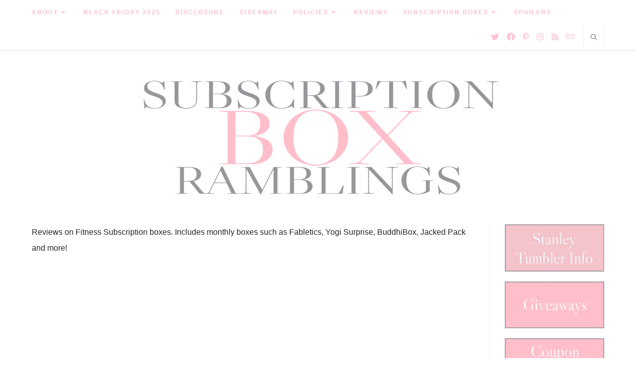

--- FILE ---
content_type: text/html; charset=UTF-8
request_url: https://subscriptionboxramblings.com/category/fitness-subscription-box-reviews/
body_size: 31419
content:

<!DOCTYPE html>

<html class="html" lang="en-US">

<head><meta charset="UTF-8"><script>if(navigator.userAgent.match(/MSIE|Internet Explorer/i)||navigator.userAgent.match(/Trident\/7\..*?rv:11/i)){var href=document.location.href;if(!href.match(/[?&]nowprocket/)){if(href.indexOf("?")==-1){if(href.indexOf("#")==-1){document.location.href=href+"?nowprocket=1"}else{document.location.href=href.replace("#","?nowprocket=1#")}}else{if(href.indexOf("#")==-1){document.location.href=href+"&nowprocket=1"}else{document.location.href=href.replace("#","&nowprocket=1#")}}}}</script><script>(()=>{class RocketLazyLoadScripts{constructor(){this.v="1.2.6",this.triggerEvents=["keydown","mousedown","mousemove","touchmove","touchstart","touchend","wheel"],this.userEventHandler=this.t.bind(this),this.touchStartHandler=this.i.bind(this),this.touchMoveHandler=this.o.bind(this),this.touchEndHandler=this.h.bind(this),this.clickHandler=this.u.bind(this),this.interceptedClicks=[],this.interceptedClickListeners=[],this.l(this),window.addEventListener("pageshow",(t=>{this.persisted=t.persisted,this.everythingLoaded&&this.m()})),this.CSPIssue=sessionStorage.getItem("rocketCSPIssue"),document.addEventListener("securitypolicyviolation",(t=>{this.CSPIssue||"script-src-elem"!==t.violatedDirective||"data"!==t.blockedURI||(this.CSPIssue=!0,sessionStorage.setItem("rocketCSPIssue",!0))})),document.addEventListener("DOMContentLoaded",(()=>{this.k()})),this.delayedScripts={normal:[],async:[],defer:[]},this.trash=[],this.allJQueries=[]}p(t){document.hidden?t.t():(this.triggerEvents.forEach((e=>window.addEventListener(e,t.userEventHandler,{passive:!0}))),window.addEventListener("touchstart",t.touchStartHandler,{passive:!0}),window.addEventListener("mousedown",t.touchStartHandler),document.addEventListener("visibilitychange",t.userEventHandler))}_(){this.triggerEvents.forEach((t=>window.removeEventListener(t,this.userEventHandler,{passive:!0}))),document.removeEventListener("visibilitychange",this.userEventHandler)}i(t){"HTML"!==t.target.tagName&&(window.addEventListener("touchend",this.touchEndHandler),window.addEventListener("mouseup",this.touchEndHandler),window.addEventListener("touchmove",this.touchMoveHandler,{passive:!0}),window.addEventListener("mousemove",this.touchMoveHandler),t.target.addEventListener("click",this.clickHandler),this.L(t.target,!0),this.S(t.target,"onclick","rocket-onclick"),this.C())}o(t){window.removeEventListener("touchend",this.touchEndHandler),window.removeEventListener("mouseup",this.touchEndHandler),window.removeEventListener("touchmove",this.touchMoveHandler,{passive:!0}),window.removeEventListener("mousemove",this.touchMoveHandler),t.target.removeEventListener("click",this.clickHandler),this.L(t.target,!1),this.S(t.target,"rocket-onclick","onclick"),this.M()}h(){window.removeEventListener("touchend",this.touchEndHandler),window.removeEventListener("mouseup",this.touchEndHandler),window.removeEventListener("touchmove",this.touchMoveHandler,{passive:!0}),window.removeEventListener("mousemove",this.touchMoveHandler)}u(t){t.target.removeEventListener("click",this.clickHandler),this.L(t.target,!1),this.S(t.target,"rocket-onclick","onclick"),this.interceptedClicks.push(t),t.preventDefault(),t.stopPropagation(),t.stopImmediatePropagation(),this.M()}O(){window.removeEventListener("touchstart",this.touchStartHandler,{passive:!0}),window.removeEventListener("mousedown",this.touchStartHandler),this.interceptedClicks.forEach((t=>{t.target.dispatchEvent(new MouseEvent("click",{view:t.view,bubbles:!0,cancelable:!0}))}))}l(t){EventTarget.prototype.addEventListenerWPRocketBase=EventTarget.prototype.addEventListener,EventTarget.prototype.addEventListener=function(e,i,o){"click"!==e||t.windowLoaded||i===t.clickHandler||t.interceptedClickListeners.push({target:this,func:i,options:o}),(this||window).addEventListenerWPRocketBase(e,i,o)}}L(t,e){this.interceptedClickListeners.forEach((i=>{i.target===t&&(e?t.removeEventListener("click",i.func,i.options):t.addEventListener("click",i.func,i.options))})),t.parentNode!==document.documentElement&&this.L(t.parentNode,e)}D(){return new Promise((t=>{this.P?this.M=t:t()}))}C(){this.P=!0}M(){this.P=!1}S(t,e,i){t.hasAttribute&&t.hasAttribute(e)&&(event.target.setAttribute(i,event.target.getAttribute(e)),event.target.removeAttribute(e))}t(){this._(this),"loading"===document.readyState?document.addEventListener("DOMContentLoaded",this.R.bind(this)):this.R()}k(){let t=[];document.querySelectorAll("script[type=rocketlazyloadscript][data-rocket-src]").forEach((e=>{let i=e.getAttribute("data-rocket-src");if(i&&!i.startsWith("data:")){0===i.indexOf("//")&&(i=location.protocol+i);try{const o=new URL(i).origin;o!==location.origin&&t.push({src:o,crossOrigin:e.crossOrigin||"module"===e.getAttribute("data-rocket-type")})}catch(t){}}})),t=[...new Map(t.map((t=>[JSON.stringify(t),t]))).values()],this.T(t,"preconnect")}async R(){this.lastBreath=Date.now(),this.j(this),this.F(this),this.I(),this.W(),this.q(),await this.A(this.delayedScripts.normal),await this.A(this.delayedScripts.defer),await this.A(this.delayedScripts.async);try{await this.U(),await this.H(this),await this.J()}catch(t){console.error(t)}window.dispatchEvent(new Event("rocket-allScriptsLoaded")),this.everythingLoaded=!0,this.D().then((()=>{this.O()})),this.N()}W(){document.querySelectorAll("script[type=rocketlazyloadscript]").forEach((t=>{t.hasAttribute("data-rocket-src")?t.hasAttribute("async")&&!1!==t.async?this.delayedScripts.async.push(t):t.hasAttribute("defer")&&!1!==t.defer||"module"===t.getAttribute("data-rocket-type")?this.delayedScripts.defer.push(t):this.delayedScripts.normal.push(t):this.delayedScripts.normal.push(t)}))}async B(t){if(await this.G(),!0!==t.noModule||!("noModule"in HTMLScriptElement.prototype))return new Promise((e=>{let i;function o(){(i||t).setAttribute("data-rocket-status","executed"),e()}try{if(navigator.userAgent.indexOf("Firefox/")>0||""===navigator.vendor||this.CSPIssue)i=document.createElement("script"),[...t.attributes].forEach((t=>{let e=t.nodeName;"type"!==e&&("data-rocket-type"===e&&(e="type"),"data-rocket-src"===e&&(e="src"),i.setAttribute(e,t.nodeValue))})),t.text&&(i.text=t.text),i.hasAttribute("src")?(i.addEventListener("load",o),i.addEventListener("error",(function(){i.setAttribute("data-rocket-status","failed-network"),e()})),setTimeout((()=>{i.isConnected||e()}),1)):(i.text=t.text,o()),t.parentNode.replaceChild(i,t);else{const i=t.getAttribute("data-rocket-type"),s=t.getAttribute("data-rocket-src");i?(t.type=i,t.removeAttribute("data-rocket-type")):t.removeAttribute("type"),t.addEventListener("load",o),t.addEventListener("error",(i=>{this.CSPIssue&&i.target.src.startsWith("data:")?(console.log("WPRocket: data-uri blocked by CSP -> fallback"),t.removeAttribute("src"),this.B(t).then(e)):(t.setAttribute("data-rocket-status","failed-network"),e())})),s?(t.removeAttribute("data-rocket-src"),t.src=s):t.src="data:text/javascript;base64,"+window.btoa(unescape(encodeURIComponent(t.text)))}}catch(i){t.setAttribute("data-rocket-status","failed-transform"),e()}}));t.setAttribute("data-rocket-status","skipped")}async A(t){const e=t.shift();return e&&e.isConnected?(await this.B(e),this.A(t)):Promise.resolve()}q(){this.T([...this.delayedScripts.normal,...this.delayedScripts.defer,...this.delayedScripts.async],"preload")}T(t,e){var i=document.createDocumentFragment();t.forEach((t=>{const o=t.getAttribute&&t.getAttribute("data-rocket-src")||t.src;if(o&&!o.startsWith("data:")){const s=document.createElement("link");s.href=o,s.rel=e,"preconnect"!==e&&(s.as="script"),t.getAttribute&&"module"===t.getAttribute("data-rocket-type")&&(s.crossOrigin=!0),t.crossOrigin&&(s.crossOrigin=t.crossOrigin),t.integrity&&(s.integrity=t.integrity),i.appendChild(s),this.trash.push(s)}})),document.head.appendChild(i)}j(t){let e={};function i(i,o){return e[o].eventsToRewrite.indexOf(i)>=0&&!t.everythingLoaded?"rocket-"+i:i}function o(t,o){!function(t){e[t]||(e[t]={originalFunctions:{add:t.addEventListener,remove:t.removeEventListener},eventsToRewrite:[]},t.addEventListener=function(){arguments[0]=i(arguments[0],t),e[t].originalFunctions.add.apply(t,arguments)},t.removeEventListener=function(){arguments[0]=i(arguments[0],t),e[t].originalFunctions.remove.apply(t,arguments)})}(t),e[t].eventsToRewrite.push(o)}function s(e,i){let o=e[i];e[i]=null,Object.defineProperty(e,i,{get:()=>o||function(){},set(s){t.everythingLoaded?o=s:e["rocket"+i]=o=s}})}o(document,"DOMContentLoaded"),o(window,"DOMContentLoaded"),o(window,"load"),o(window,"pageshow"),o(document,"readystatechange"),s(document,"onreadystatechange"),s(window,"onload"),s(window,"onpageshow");try{Object.defineProperty(document,"readyState",{get:()=>t.rocketReadyState,set(e){t.rocketReadyState=e},configurable:!0}),document.readyState="loading"}catch(t){console.log("WPRocket DJE readyState conflict, bypassing")}}F(t){let e;function i(e){return t.everythingLoaded?e:e.split(" ").map((t=>"load"===t||0===t.indexOf("load.")?"rocket-jquery-load":t)).join(" ")}function o(o){function s(t){const e=o.fn[t];o.fn[t]=o.fn.init.prototype[t]=function(){return this[0]===window&&("string"==typeof arguments[0]||arguments[0]instanceof String?arguments[0]=i(arguments[0]):"object"==typeof arguments[0]&&Object.keys(arguments[0]).forEach((t=>{const e=arguments[0][t];delete arguments[0][t],arguments[0][i(t)]=e}))),e.apply(this,arguments),this}}o&&o.fn&&!t.allJQueries.includes(o)&&(o.fn.ready=o.fn.init.prototype.ready=function(e){return t.domReadyFired?e.bind(document)(o):document.addEventListener("rocket-DOMContentLoaded",(()=>e.bind(document)(o))),o([])},s("on"),s("one"),t.allJQueries.push(o)),e=o}o(window.jQuery),Object.defineProperty(window,"jQuery",{get:()=>e,set(t){o(t)}})}async H(t){const e=document.querySelector("script[data-webpack]");e&&(await async function(){return new Promise((t=>{e.addEventListener("load",t),e.addEventListener("error",t)}))}(),await t.K(),await t.H(t))}async U(){this.domReadyFired=!0;try{document.readyState="interactive"}catch(t){}await this.G(),document.dispatchEvent(new Event("rocket-readystatechange")),await this.G(),document.rocketonreadystatechange&&document.rocketonreadystatechange(),await this.G(),document.dispatchEvent(new Event("rocket-DOMContentLoaded")),await this.G(),window.dispatchEvent(new Event("rocket-DOMContentLoaded"))}async J(){try{document.readyState="complete"}catch(t){}await this.G(),document.dispatchEvent(new Event("rocket-readystatechange")),await this.G(),document.rocketonreadystatechange&&document.rocketonreadystatechange(),await this.G(),window.dispatchEvent(new Event("rocket-load")),await this.G(),window.rocketonload&&window.rocketonload(),await this.G(),this.allJQueries.forEach((t=>t(window).trigger("rocket-jquery-load"))),await this.G();const t=new Event("rocket-pageshow");t.persisted=this.persisted,window.dispatchEvent(t),await this.G(),window.rocketonpageshow&&window.rocketonpageshow({persisted:this.persisted}),this.windowLoaded=!0}m(){document.onreadystatechange&&document.onreadystatechange(),window.onload&&window.onload(),window.onpageshow&&window.onpageshow({persisted:this.persisted})}I(){const t=new Map;document.write=document.writeln=function(e){const i=document.currentScript;i||console.error("WPRocket unable to document.write this: "+e);const o=document.createRange(),s=i.parentElement;let n=t.get(i);void 0===n&&(n=i.nextSibling,t.set(i,n));const c=document.createDocumentFragment();o.setStart(c,0),c.appendChild(o.createContextualFragment(e)),s.insertBefore(c,n)}}async G(){Date.now()-this.lastBreath>45&&(await this.K(),this.lastBreath=Date.now())}async K(){return document.hidden?new Promise((t=>setTimeout(t))):new Promise((t=>requestAnimationFrame(t)))}N(){this.trash.forEach((t=>t.remove()))}static run(){const t=new RocketLazyLoadScripts;t.p(t)}}RocketLazyLoadScripts.run()})();</script>

	

	<link rel="profile" href="https://gmpg.org/xfn/11">



	<meta name='robots' content='index, follow, max-image-preview:large, max-snippet:-1, max-video-preview:-1' />
	<style>img:is([sizes="auto" i], [sizes^="auto," i]) { contain-intrinsic-size: 3000px 1500px }</style>
	
            <script data-no-defer="1" data-ezscrex="false" data-cfasync="false" data-pagespeed-no-defer data-cookieconsent="ignore">
                var ctPublicFunctions = {"_ajax_nonce":"67eb0dfa47","_rest_nonce":"fedc1cda46","_ajax_url":"\/wp-admin\/admin-ajax.php","_rest_url":"https:\/\/subscriptionboxramblings.com\/wp-json\/","data__cookies_type":"native","data__ajax_type":"rest","data__bot_detector_enabled":0,"data__frontend_data_log_enabled":1,"cookiePrefix":"","wprocket_detected":true,"host_url":"subscriptionboxramblings.com","text__ee_click_to_select":"Click to select the whole data","text__ee_original_email":"The complete one is","text__ee_got_it":"Got it","text__ee_blocked":"Blocked","text__ee_cannot_connect":"Cannot connect","text__ee_cannot_decode":"Can not decode email. Unknown reason","text__ee_email_decoder":"CleanTalk email decoder","text__ee_wait_for_decoding":"The magic is on the way!","text__ee_decoding_process":"Please wait a few seconds while we decode the contact data."}
            </script>
        
            <script data-no-defer="1" data-ezscrex="false" data-cfasync="false" data-pagespeed-no-defer data-cookieconsent="ignore">
                var ctPublic = {"_ajax_nonce":"67eb0dfa47","settings__forms__check_internal":0,"settings__forms__check_external":0,"settings__forms__force_protection":0,"settings__forms__search_test":1,"settings__forms__wc_add_to_cart":0,"settings__data__bot_detector_enabled":0,"settings__sfw__anti_crawler":0,"blog_home":"https:\/\/subscriptionboxramblings.com\/","pixel__setting":"3","pixel__enabled":true,"pixel__url":"https:\/\/moderate8-v4.cleantalk.org\/pixel\/a0aa7a7187ddb098927d1df2e1018a09.gif","data__email_check_before_post":1,"data__email_check_exist_post":0,"data__cookies_type":"native","data__key_is_ok":true,"data__visible_fields_required":true,"wl_brandname":"Anti-Spam by CleanTalk","wl_brandname_short":"CleanTalk","ct_checkjs_key":"af11270c741215a204495277cd219f9b594fef94405b8e4a066339ccd78f7012","emailEncoderPassKey":"a2a30bb1801f661e5a4aa31454b159a9","bot_detector_forms_excluded":"W10=","advancedCacheExists":true,"varnishCacheExists":false,"wc_ajax_add_to_cart":false}
            </script>
        <meta name="viewport" content="width=device-width, initial-scale=1">
	<!-- This site is optimized with the Yoast SEO Premium plugin v24.4 (Yoast SEO v26.2) - https://yoast.com/wordpress/plugins/seo/ -->
	<title>Fitness Subscription Box Reviews - Subscription Box Ramblings</title><link rel="preload" data-rocket-preload as="image" href="https://subscriptionboxramblings.com/wp-content/uploads/2023/01/cropped-cropped-Blank-3424-x-1264-4-1.png" imagesrcset="https://subscriptionboxramblings.com/wp-content/uploads/2023/01/cropped-cropped-Blank-3424-x-1264-4-1.png 1900w, https://subscriptionboxramblings.com/wp-content/uploads/2023/01/cropped-cropped-Blank-3424-x-1264-4-1-525x175.png 525w, https://subscriptionboxramblings.com/wp-content/uploads/2023/01/cropped-cropped-Blank-3424-x-1264-4-1-1536x511.png 1536w" imagesizes="(max-width: 1900px) 100vw, 1900px" fetchpriority="high">
	<meta name="description" content="Reviews on Fitness Subscription boxes. Includes monthly boxes such as Fabletics, Yogi Surprise, BuddhiBox, Jacked Pack and more!" />
	<link rel="canonical" href="https://subscriptionboxramblings.com/category/fitness-subscription-box-reviews/" />
	<link rel="next" href="https://subscriptionboxramblings.com/category/fitness-subscription-box-reviews/page/2/" />
	<meta property="og:locale" content="en_US" />
	<meta property="og:type" content="article" />
	<meta property="og:title" content="Fitness Subscription Box Reviews Archives" />
	<meta property="og:description" content="Reviews on Fitness Subscription boxes. Includes monthly boxes such as Fabletics, Yogi Surprise, BuddhiBox, Jacked Pack and more!" />
	<meta property="og:url" content="https://subscriptionboxramblings.com/category/fitness-subscription-box-reviews/" />
	<meta property="og:site_name" content="Subscription Box Ramblings" />
	<meta property="og:image" content="https://subscriptionboxramblings.com/wp-content/uploads/2016/10/opengraphlogo.jpg" />
	<meta property="og:image:width" content="800" />
	<meta property="og:image:height" content="420" />
	<meta property="og:image:type" content="image/jpeg" />
	<meta name="twitter:card" content="summary_large_image" />
	<meta name="twitter:site" content="@theramblingjen" />
	<!-- / Yoast SEO Premium plugin. -->


<link rel="manifest" href="/pwa-manifest.json">
<link rel="apple-touch-icon" sizes="512x512" href="https://subscriptionboxramblings.com/wp-content/uploads/2024/09/app.jpg">
<link rel="apple-touch-icon-precomposed" sizes="192x192" href="https://subscriptionboxramblings.com/wp-content/uploads/2024/09/app1.jpg">
<link rel="amphtml" href="https://subscriptionboxramblings.com/category/fitness-subscription-box-reviews/amp/" /><meta name="generator" content="AMP for WP 1.1.4"/><link rel='dns-prefetch' href='//www.googletagmanager.com' />
<link rel='dns-prefetch' href='//adservice.google.com' />
<link rel='dns-prefetch' href='//tpc.googlesyndication.com' />
<link rel='dns-prefetch' href='//googleadservices.com' />
<link rel='dns-prefetch' href='//pagead2.googlesyndication.com' />
<link rel='dns-prefetch' href='//partner.googleadservices.com' />
<link rel='dns-prefetch' href='//googleads.g.doubleclick.net' />
<link rel='dns-prefetch' href='//google.com' />

<link rel="alternate" type="application/rss+xml" title="Subscription Box Ramblings &raquo; Feed" href="https://subscriptionboxramblings.com/feed/" />
<link rel="alternate" type="application/rss+xml" title="Subscription Box Ramblings &raquo; Comments Feed" href="https://subscriptionboxramblings.com/comments/feed/" />
<link rel="alternate" type="application/rss+xml" title="Subscription Box Ramblings &raquo; Fitness Subscription Box Reviews Category Feed" href="https://subscriptionboxramblings.com/category/fitness-subscription-box-reviews/feed/" />
<link rel='stylesheet' id='wp-block-library-css' href='https://subscriptionboxramblings.com/wp-includes/css/dist/block-library/style.min.css?ver=d04b21b2907d7b0244b6459465de9d66' media='all' />
<style id='wp-block-library-theme-inline-css'>
.wp-block-audio :where(figcaption){color:#555;font-size:13px;text-align:center}.is-dark-theme .wp-block-audio :where(figcaption){color:#ffffffa6}.wp-block-audio{margin:0 0 1em}.wp-block-code{border:1px solid #ccc;border-radius:4px;font-family:Menlo,Consolas,monaco,monospace;padding:.8em 1em}.wp-block-embed :where(figcaption){color:#555;font-size:13px;text-align:center}.is-dark-theme .wp-block-embed :where(figcaption){color:#ffffffa6}.wp-block-embed{margin:0 0 1em}.blocks-gallery-caption{color:#555;font-size:13px;text-align:center}.is-dark-theme .blocks-gallery-caption{color:#ffffffa6}:root :where(.wp-block-image figcaption){color:#555;font-size:13px;text-align:center}.is-dark-theme :root :where(.wp-block-image figcaption){color:#ffffffa6}.wp-block-image{margin:0 0 1em}.wp-block-pullquote{border-bottom:4px solid;border-top:4px solid;color:currentColor;margin-bottom:1.75em}.wp-block-pullquote cite,.wp-block-pullquote footer,.wp-block-pullquote__citation{color:currentColor;font-size:.8125em;font-style:normal;text-transform:uppercase}.wp-block-quote{border-left:.25em solid;margin:0 0 1.75em;padding-left:1em}.wp-block-quote cite,.wp-block-quote footer{color:currentColor;font-size:.8125em;font-style:normal;position:relative}.wp-block-quote:where(.has-text-align-right){border-left:none;border-right:.25em solid;padding-left:0;padding-right:1em}.wp-block-quote:where(.has-text-align-center){border:none;padding-left:0}.wp-block-quote.is-large,.wp-block-quote.is-style-large,.wp-block-quote:where(.is-style-plain){border:none}.wp-block-search .wp-block-search__label{font-weight:700}.wp-block-search__button{border:1px solid #ccc;padding:.375em .625em}:where(.wp-block-group.has-background){padding:1.25em 2.375em}.wp-block-separator.has-css-opacity{opacity:.4}.wp-block-separator{border:none;border-bottom:2px solid;margin-left:auto;margin-right:auto}.wp-block-separator.has-alpha-channel-opacity{opacity:1}.wp-block-separator:not(.is-style-wide):not(.is-style-dots){width:100px}.wp-block-separator.has-background:not(.is-style-dots){border-bottom:none;height:1px}.wp-block-separator.has-background:not(.is-style-wide):not(.is-style-dots){height:2px}.wp-block-table{margin:0 0 1em}.wp-block-table td,.wp-block-table th{word-break:normal}.wp-block-table :where(figcaption){color:#555;font-size:13px;text-align:center}.is-dark-theme .wp-block-table :where(figcaption){color:#ffffffa6}.wp-block-video :where(figcaption){color:#555;font-size:13px;text-align:center}.is-dark-theme .wp-block-video :where(figcaption){color:#ffffffa6}.wp-block-video{margin:0 0 1em}:root :where(.wp-block-template-part.has-background){margin-bottom:0;margin-top:0;padding:1.25em 2.375em}
</style>
<style id='classic-theme-styles-inline-css'>
/*! This file is auto-generated */
.wp-block-button__link{color:#fff;background-color:#32373c;border-radius:9999px;box-shadow:none;text-decoration:none;padding:calc(.667em + 2px) calc(1.333em + 2px);font-size:1.125em}.wp-block-file__button{background:#32373c;color:#fff;text-decoration:none}
</style>
<style id='global-styles-inline-css'>
:root{--wp--preset--aspect-ratio--square: 1;--wp--preset--aspect-ratio--4-3: 4/3;--wp--preset--aspect-ratio--3-4: 3/4;--wp--preset--aspect-ratio--3-2: 3/2;--wp--preset--aspect-ratio--2-3: 2/3;--wp--preset--aspect-ratio--16-9: 16/9;--wp--preset--aspect-ratio--9-16: 9/16;--wp--preset--color--black: #000000;--wp--preset--color--cyan-bluish-gray: #abb8c3;--wp--preset--color--white: #ffffff;--wp--preset--color--pale-pink: #f78da7;--wp--preset--color--vivid-red: #cf2e2e;--wp--preset--color--luminous-vivid-orange: #ff6900;--wp--preset--color--luminous-vivid-amber: #fcb900;--wp--preset--color--light-green-cyan: #7bdcb5;--wp--preset--color--vivid-green-cyan: #00d084;--wp--preset--color--pale-cyan-blue: #8ed1fc;--wp--preset--color--vivid-cyan-blue: #0693e3;--wp--preset--color--vivid-purple: #9b51e0;--wp--preset--gradient--vivid-cyan-blue-to-vivid-purple: linear-gradient(135deg,rgba(6,147,227,1) 0%,rgb(155,81,224) 100%);--wp--preset--gradient--light-green-cyan-to-vivid-green-cyan: linear-gradient(135deg,rgb(122,220,180) 0%,rgb(0,208,130) 100%);--wp--preset--gradient--luminous-vivid-amber-to-luminous-vivid-orange: linear-gradient(135deg,rgba(252,185,0,1) 0%,rgba(255,105,0,1) 100%);--wp--preset--gradient--luminous-vivid-orange-to-vivid-red: linear-gradient(135deg,rgba(255,105,0,1) 0%,rgb(207,46,46) 100%);--wp--preset--gradient--very-light-gray-to-cyan-bluish-gray: linear-gradient(135deg,rgb(238,238,238) 0%,rgb(169,184,195) 100%);--wp--preset--gradient--cool-to-warm-spectrum: linear-gradient(135deg,rgb(74,234,220) 0%,rgb(151,120,209) 20%,rgb(207,42,186) 40%,rgb(238,44,130) 60%,rgb(251,105,98) 80%,rgb(254,248,76) 100%);--wp--preset--gradient--blush-light-purple: linear-gradient(135deg,rgb(255,206,236) 0%,rgb(152,150,240) 100%);--wp--preset--gradient--blush-bordeaux: linear-gradient(135deg,rgb(254,205,165) 0%,rgb(254,45,45) 50%,rgb(107,0,62) 100%);--wp--preset--gradient--luminous-dusk: linear-gradient(135deg,rgb(255,203,112) 0%,rgb(199,81,192) 50%,rgb(65,88,208) 100%);--wp--preset--gradient--pale-ocean: linear-gradient(135deg,rgb(255,245,203) 0%,rgb(182,227,212) 50%,rgb(51,167,181) 100%);--wp--preset--gradient--electric-grass: linear-gradient(135deg,rgb(202,248,128) 0%,rgb(113,206,126) 100%);--wp--preset--gradient--midnight: linear-gradient(135deg,rgb(2,3,129) 0%,rgb(40,116,252) 100%);--wp--preset--font-size--small: 13px;--wp--preset--font-size--medium: 20px;--wp--preset--font-size--large: 36px;--wp--preset--font-size--x-large: 42px;--wp--preset--spacing--20: 0.44rem;--wp--preset--spacing--30: 0.67rem;--wp--preset--spacing--40: 1rem;--wp--preset--spacing--50: 1.5rem;--wp--preset--spacing--60: 2.25rem;--wp--preset--spacing--70: 3.38rem;--wp--preset--spacing--80: 5.06rem;--wp--preset--shadow--natural: 6px 6px 9px rgba(0, 0, 0, 0.2);--wp--preset--shadow--deep: 12px 12px 50px rgba(0, 0, 0, 0.4);--wp--preset--shadow--sharp: 6px 6px 0px rgba(0, 0, 0, 0.2);--wp--preset--shadow--outlined: 6px 6px 0px -3px rgba(255, 255, 255, 1), 6px 6px rgba(0, 0, 0, 1);--wp--preset--shadow--crisp: 6px 6px 0px rgba(0, 0, 0, 1);}:where(.is-layout-flex){gap: 0.5em;}:where(.is-layout-grid){gap: 0.5em;}body .is-layout-flex{display: flex;}.is-layout-flex{flex-wrap: wrap;align-items: center;}.is-layout-flex > :is(*, div){margin: 0;}body .is-layout-grid{display: grid;}.is-layout-grid > :is(*, div){margin: 0;}:where(.wp-block-columns.is-layout-flex){gap: 2em;}:where(.wp-block-columns.is-layout-grid){gap: 2em;}:where(.wp-block-post-template.is-layout-flex){gap: 1.25em;}:where(.wp-block-post-template.is-layout-grid){gap: 1.25em;}.has-black-color{color: var(--wp--preset--color--black) !important;}.has-cyan-bluish-gray-color{color: var(--wp--preset--color--cyan-bluish-gray) !important;}.has-white-color{color: var(--wp--preset--color--white) !important;}.has-pale-pink-color{color: var(--wp--preset--color--pale-pink) !important;}.has-vivid-red-color{color: var(--wp--preset--color--vivid-red) !important;}.has-luminous-vivid-orange-color{color: var(--wp--preset--color--luminous-vivid-orange) !important;}.has-luminous-vivid-amber-color{color: var(--wp--preset--color--luminous-vivid-amber) !important;}.has-light-green-cyan-color{color: var(--wp--preset--color--light-green-cyan) !important;}.has-vivid-green-cyan-color{color: var(--wp--preset--color--vivid-green-cyan) !important;}.has-pale-cyan-blue-color{color: var(--wp--preset--color--pale-cyan-blue) !important;}.has-vivid-cyan-blue-color{color: var(--wp--preset--color--vivid-cyan-blue) !important;}.has-vivid-purple-color{color: var(--wp--preset--color--vivid-purple) !important;}.has-black-background-color{background-color: var(--wp--preset--color--black) !important;}.has-cyan-bluish-gray-background-color{background-color: var(--wp--preset--color--cyan-bluish-gray) !important;}.has-white-background-color{background-color: var(--wp--preset--color--white) !important;}.has-pale-pink-background-color{background-color: var(--wp--preset--color--pale-pink) !important;}.has-vivid-red-background-color{background-color: var(--wp--preset--color--vivid-red) !important;}.has-luminous-vivid-orange-background-color{background-color: var(--wp--preset--color--luminous-vivid-orange) !important;}.has-luminous-vivid-amber-background-color{background-color: var(--wp--preset--color--luminous-vivid-amber) !important;}.has-light-green-cyan-background-color{background-color: var(--wp--preset--color--light-green-cyan) !important;}.has-vivid-green-cyan-background-color{background-color: var(--wp--preset--color--vivid-green-cyan) !important;}.has-pale-cyan-blue-background-color{background-color: var(--wp--preset--color--pale-cyan-blue) !important;}.has-vivid-cyan-blue-background-color{background-color: var(--wp--preset--color--vivid-cyan-blue) !important;}.has-vivid-purple-background-color{background-color: var(--wp--preset--color--vivid-purple) !important;}.has-black-border-color{border-color: var(--wp--preset--color--black) !important;}.has-cyan-bluish-gray-border-color{border-color: var(--wp--preset--color--cyan-bluish-gray) !important;}.has-white-border-color{border-color: var(--wp--preset--color--white) !important;}.has-pale-pink-border-color{border-color: var(--wp--preset--color--pale-pink) !important;}.has-vivid-red-border-color{border-color: var(--wp--preset--color--vivid-red) !important;}.has-luminous-vivid-orange-border-color{border-color: var(--wp--preset--color--luminous-vivid-orange) !important;}.has-luminous-vivid-amber-border-color{border-color: var(--wp--preset--color--luminous-vivid-amber) !important;}.has-light-green-cyan-border-color{border-color: var(--wp--preset--color--light-green-cyan) !important;}.has-vivid-green-cyan-border-color{border-color: var(--wp--preset--color--vivid-green-cyan) !important;}.has-pale-cyan-blue-border-color{border-color: var(--wp--preset--color--pale-cyan-blue) !important;}.has-vivid-cyan-blue-border-color{border-color: var(--wp--preset--color--vivid-cyan-blue) !important;}.has-vivid-purple-border-color{border-color: var(--wp--preset--color--vivid-purple) !important;}.has-vivid-cyan-blue-to-vivid-purple-gradient-background{background: var(--wp--preset--gradient--vivid-cyan-blue-to-vivid-purple) !important;}.has-light-green-cyan-to-vivid-green-cyan-gradient-background{background: var(--wp--preset--gradient--light-green-cyan-to-vivid-green-cyan) !important;}.has-luminous-vivid-amber-to-luminous-vivid-orange-gradient-background{background: var(--wp--preset--gradient--luminous-vivid-amber-to-luminous-vivid-orange) !important;}.has-luminous-vivid-orange-to-vivid-red-gradient-background{background: var(--wp--preset--gradient--luminous-vivid-orange-to-vivid-red) !important;}.has-very-light-gray-to-cyan-bluish-gray-gradient-background{background: var(--wp--preset--gradient--very-light-gray-to-cyan-bluish-gray) !important;}.has-cool-to-warm-spectrum-gradient-background{background: var(--wp--preset--gradient--cool-to-warm-spectrum) !important;}.has-blush-light-purple-gradient-background{background: var(--wp--preset--gradient--blush-light-purple) !important;}.has-blush-bordeaux-gradient-background{background: var(--wp--preset--gradient--blush-bordeaux) !important;}.has-luminous-dusk-gradient-background{background: var(--wp--preset--gradient--luminous-dusk) !important;}.has-pale-ocean-gradient-background{background: var(--wp--preset--gradient--pale-ocean) !important;}.has-electric-grass-gradient-background{background: var(--wp--preset--gradient--electric-grass) !important;}.has-midnight-gradient-background{background: var(--wp--preset--gradient--midnight) !important;}.has-small-font-size{font-size: var(--wp--preset--font-size--small) !important;}.has-medium-font-size{font-size: var(--wp--preset--font-size--medium) !important;}.has-large-font-size{font-size: var(--wp--preset--font-size--large) !important;}.has-x-large-font-size{font-size: var(--wp--preset--font-size--x-large) !important;}
:where(.wp-block-post-template.is-layout-flex){gap: 1.25em;}:where(.wp-block-post-template.is-layout-grid){gap: 1.25em;}
:where(.wp-block-columns.is-layout-flex){gap: 2em;}:where(.wp-block-columns.is-layout-grid){gap: 2em;}
:root :where(.wp-block-pullquote){font-size: 1.5em;line-height: 1.6;}
</style>
<link rel='stylesheet' id='cleantalk-public-css-css' href='https://subscriptionboxramblings.com/wp-content/plugins/cleantalk-spam-protect/css/cleantalk-public.min.css?ver=6.70.1_1766225237' media='all' />
<link rel='stylesheet' id='cleantalk-email-decoder-css-css' href='https://subscriptionboxramblings.com/wp-content/plugins/cleantalk-spam-protect/css/cleantalk-email-decoder.min.css?ver=6.70.1_1766225237' media='all' />
<link data-minify="1" rel='stylesheet' id='wp-polls-css' href='https://subscriptionboxramblings.com/wp-content/cache/min/1/wp-content/plugins/wp-polls/polls-css.css?ver=1761167460' media='all' />
<style id='wp-polls-inline-css'>
.wp-polls .pollbar {
	margin: 1px;
	font-size: 6px;
	line-height: 8px;
	height: 8px;
	background-image: url('https://subscriptionboxramblings.com/wp-content/plugins/wp-polls/images/default/pollbg.gif');
	border: 1px solid #c8c8c8;
}

</style>
<link data-minify="1" rel='stylesheet' id='font-awesome-css' href='https://subscriptionboxramblings.com/wp-content/cache/min/1/wp-content/themes/oceanwp/assets/fonts/fontawesome/css/all.min.css?ver=1761167460' media='all' />
<link data-minify="1" rel='stylesheet' id='simple-line-icons-css' href='https://subscriptionboxramblings.com/wp-content/cache/min/1/wp-content/themes/oceanwp/assets/css/third/simple-line-icons.min.css?ver=1761167460' media='all' />
<link rel='stylesheet' id='oceanwp-style-css' href='https://subscriptionboxramblings.com/wp-content/themes/oceanwp/assets/css/style.min.css?ver=3.3.5' media='all' />
<link data-minify="1" rel='stylesheet' id='heateor_sss_frontend_css-css' href='https://subscriptionboxramblings.com/wp-content/cache/min/1/wp-content/plugins/sassy-social-share/public/css/sassy-social-share-public.css?ver=1761167460' media='all' />
<style id='heateor_sss_frontend_css-inline-css'>
.heateor_sss_button_instagram span.heateor_sss_svg,a.heateor_sss_instagram span.heateor_sss_svg{background:radial-gradient(circle at 30% 107%,#fdf497 0,#fdf497 5%,#fd5949 45%,#d6249f 60%,#285aeb 90%)}.heateor_sss_horizontal_sharing .heateor_sss_svg,.heateor_sss_standard_follow_icons_container .heateor_sss_svg{color:#fff;border-width:0px;border-style:solid;border-color:transparent}.heateor_sss_horizontal_sharing .heateorSssTCBackground{color:#666}.heateor_sss_horizontal_sharing span.heateor_sss_svg:hover,.heateor_sss_standard_follow_icons_container span.heateor_sss_svg:hover{border-color:transparent;}.heateor_sss_vertical_sharing span.heateor_sss_svg,.heateor_sss_floating_follow_icons_container span.heateor_sss_svg{color:#fff;border-width:0px;border-style:solid;border-color:transparent;}.heateor_sss_vertical_sharing .heateorSssTCBackground{color:#666;}.heateor_sss_vertical_sharing span.heateor_sss_svg:hover,.heateor_sss_floating_follow_icons_container span.heateor_sss_svg:hover{border-color:transparent;}@media screen and (max-width:783px) {.heateor_sss_vertical_sharing{display:none!important}}
</style>
<link rel='stylesheet' id='tablepress-default-css' href='https://subscriptionboxramblings.com/wp-content/tablepress-combined.min.css?ver=43' media='all' />
<link rel='stylesheet' id='pwaforwp-style-css' href='https://subscriptionboxramblings.com/wp-content/plugins/pwa-for-wp/assets/css/pwaforwp-main.min.css?ver=1.7.80' media='all' />
<link data-minify="1" rel='stylesheet' id='oe-widgets-style-css' href='https://subscriptionboxramblings.com/wp-content/cache/min/1/wp-content/plugins/ocean-extra/assets/css/widgets.css?ver=1761167460' media='all' />
<!--n2css--><!--n2js--><script src="https://subscriptionboxramblings.com/wp-content/plugins/cleantalk-spam-protect/js/apbct-public-bundle_gathering.min.js?ver=6.70.1_1766225237" id="apbct-public-bundle_gathering.min-js-js"></script>
<script src="https://subscriptionboxramblings.com/wp-includes/js/jquery/jquery.min.js?ver=3.7.1" id="jquery-core-js"></script>
<script src="https://subscriptionboxramblings.com/wp-includes/js/jquery/jquery-migrate.min.js?ver=3.4.1" id="jquery-migrate-js"></script>

<!-- Google tag (gtag.js) snippet added by Site Kit -->
<!-- Google Analytics snippet added by Site Kit -->
<script src="https://www.googletagmanager.com/gtag/js?id=GT-KDZB55J" id="google_gtagjs-js" async></script>
<script id="google_gtagjs-js-after">
window.dataLayer = window.dataLayer || [];function gtag(){dataLayer.push(arguments);}
gtag("set","linker",{"domains":["subscriptionboxramblings.com"]});
gtag("js", new Date());
gtag("set", "developer_id.dZTNiMT", true);
gtag("config", "GT-KDZB55J");
</script>
<link rel="https://api.w.org/" href="https://subscriptionboxramblings.com/wp-json/" /><link rel="alternate" title="JSON" type="application/json" href="https://subscriptionboxramblings.com/wp-json/wp/v2/categories/3718" /><link rel="EditURI" type="application/rsd+xml" title="RSD" href="https://subscriptionboxramblings.com/xmlrpc.php?rsd" />
<meta name="generator" content="Site Kit by Google 1.164.0" />
<!-- Schema & Structured Data For WP v1.52 - -->
<script type="application/ld+json" class="saswp-schema-markup-output">
[{"@context":"https:\/\/schema.org\/","@graph":[{"@context":"https:\/\/schema.org\/","@type":"SiteNavigationElement","@id":"https:\/\/subscriptionboxramblings.com\/#about","name":"About","url":"https:\/\/subscriptionboxramblings.com\/about\/"},{"@context":"https:\/\/schema.org\/","@type":"SiteNavigationElement","@id":"https:\/\/subscriptionboxramblings.com\/#contact-me","name":"Contact Me","url":"https:\/\/subscriptionboxramblings.com\/about\/contact-me\/"},{"@context":"https:\/\/schema.org\/","@type":"SiteNavigationElement","@id":"https:\/\/subscriptionboxramblings.com\/#subscribe","name":"Subscribe","url":"http:\/\/eepurl.com\/cWmS3P"},{"@context":"https:\/\/schema.org\/","@type":"SiteNavigationElement","@id":"https:\/\/subscriptionboxramblings.com\/#black-friday-2025","name":"Black Friday 2025","url":"https:\/\/subscriptionboxramblings.com\/cyber-monday-2024\/"},{"@context":"https:\/\/schema.org\/","@type":"SiteNavigationElement","@id":"https:\/\/subscriptionboxramblings.com\/#disclosure","name":"Disclosure","url":"https:\/\/subscriptionboxramblings.com\/disclosure-policy\/"},{"@context":"https:\/\/schema.org\/","@type":"SiteNavigationElement","@id":"https:\/\/subscriptionboxramblings.com\/#giveaway","name":"Giveaway","url":"https:\/\/subscriptionboxramblings.com\/category\/giveaway\/"},{"@context":"https:\/\/schema.org\/","@type":"SiteNavigationElement","@id":"https:\/\/subscriptionboxramblings.com\/#policies","name":"Policies","url":"https:\/\/subscriptionboxramblings.com\/about\/policies\/"},{"@context":"https:\/\/schema.org\/","@type":"SiteNavigationElement","@id":"https:\/\/subscriptionboxramblings.com\/#cookie-policy","name":"Cookie Policy","url":"https:\/\/subscriptionboxramblings.com\/about\/cookie-policy\/"},{"@context":"https:\/\/schema.org\/","@type":"SiteNavigationElement","@id":"https:\/\/subscriptionboxramblings.com\/#privacy-policy","name":"Privacy Policy","url":"https:\/\/subscriptionboxramblings.com\/about\/privacy-policy\/"},{"@context":"https:\/\/schema.org\/","@type":"SiteNavigationElement","@id":"https:\/\/subscriptionboxramblings.com\/#reviews","name":"Reviews","url":"https:\/\/subscriptionboxramblings.com\/category\/subscription-box-reviews\/"},{"@context":"https:\/\/schema.org\/","@type":"SiteNavigationElement","@id":"https:\/\/subscriptionboxramblings.com\/#subscription-boxes","name":"Subscription Boxes","url":"https:\/\/subscriptionboxramblings.com\/monthly-subscription-box-list\/"},{"@context":"https:\/\/schema.org\/","@type":"SiteNavigationElement","@id":"https:\/\/subscriptionboxramblings.com\/#adult","name":"Adult","url":"https:\/\/subscriptionboxramblings.com\/monthly-subscription-box-list\/adult-monthly-subscription-boxes\/"},{"@context":"https:\/\/schema.org\/","@type":"SiteNavigationElement","@id":"https:\/\/subscriptionboxramblings.com\/#artisan-small-business","name":"Artisan \/ Small Business","url":"https:\/\/subscriptionboxramblings.com\/monthly-subscription-box-list\/artists-small-business\/"},{"@context":"https:\/\/schema.org\/","@type":"SiteNavigationElement","@id":"https:\/\/subscriptionboxramblings.com\/#baby-mom","name":"Baby \/ Mom","url":"https:\/\/subscriptionboxramblings.com\/monthly-subscription-box-list\/baby-mom\/"},{"@context":"https:\/\/schema.org\/","@type":"SiteNavigationElement","@id":"https:\/\/subscriptionboxramblings.com\/#beauty-cosmetic-makeup","name":"Beauty \/ Cosmetic \/ Makeup","url":"https:\/\/subscriptionboxramblings.com\/monthly-subscription-box-list\/beauty-cosmetic-makeup\/"},{"@context":"https:\/\/schema.org\/","@type":"SiteNavigationElement","@id":"https:\/\/subscriptionboxramblings.com\/#book-reading","name":"Book \/ Reading","url":"https:\/\/subscriptionboxramblings.com\/monthly-subscription-box-list\/book-reading\/"},{"@context":"https:\/\/schema.org\/","@type":"SiteNavigationElement","@id":"https:\/\/subscriptionboxramblings.com\/#coffee-tea-cocoa-cocktail","name":"Coffee \/ Tea \/ Cocoa \/ Cocktail","url":"https:\/\/subscriptionboxramblings.com\/monthly-subscription-box-list\/coffee-tea-cocoa-cocktail\/"},{"@context":"https:\/\/schema.org\/","@type":"SiteNavigationElement","@id":"https:\/\/subscriptionboxramblings.com\/#candle","name":"Candle","url":"https:\/\/subscriptionboxramblings.com\/candle\/"},{"@context":"https:\/\/schema.org\/","@type":"SiteNavigationElement","@id":"https:\/\/subscriptionboxramblings.com\/#craft-hobby","name":"Craft \/ Hobby","url":"https:\/\/subscriptionboxramblings.com\/monthly-subscription-box-list\/craft-hobby\/"},{"@context":"https:\/\/schema.org\/","@type":"SiteNavigationElement","@id":"https:\/\/subscriptionboxramblings.com\/#fashion-womens","name":"Fashion \u2013 Women\u2019s","url":"https:\/\/subscriptionboxramblings.com\/monthly-subscription-box-list\/fashion-womans\/"},{"@context":"https:\/\/schema.org\/","@type":"SiteNavigationElement","@id":"https:\/\/subscriptionboxramblings.com\/#fitness","name":"Fitness","url":"https:\/\/subscriptionboxramblings.com\/monthly-subscription-box-list\/fitness\/"},{"@context":"https:\/\/schema.org\/","@type":"SiteNavigationElement","@id":"https:\/\/subscriptionboxramblings.com\/#food-snack","name":"Food \/ Snack","url":"https:\/\/subscriptionboxramblings.com\/monthly-subscription-box-list\/food-snack\/"},{"@context":"https:\/\/schema.org\/","@type":"SiteNavigationElement","@id":"https:\/\/subscriptionboxramblings.com\/#fragrance","name":"Fragrance","url":"https:\/\/subscriptionboxramblings.com\/monthly-subscription-box-list\/fragrance\/"},{"@context":"https:\/\/schema.org\/","@type":"SiteNavigationElement","@id":"https:\/\/subscriptionboxramblings.com\/#geek-gamer","name":"Geek \/ Gamer","url":"https:\/\/subscriptionboxramblings.com\/monthly-subscription-box-list\/geek-gamer\/"},{"@context":"https:\/\/schema.org\/","@type":"SiteNavigationElement","@id":"https:\/\/subscriptionboxramblings.com\/#green-living-eco-friendly","name":"Green Living \/ Eco-Friendly","url":"https:\/\/subscriptionboxramblings.com\/monthly-subscription-box-list\/green-living-eco-friendly\/"},{"@context":"https:\/\/schema.org\/","@type":"SiteNavigationElement","@id":"https:\/\/subscriptionboxramblings.com\/#hair","name":"Hair","url":"https:\/\/subscriptionboxramblings.com\/monthly-subscription-box-list\/hair\/"},{"@context":"https:\/\/schema.org\/","@type":"SiteNavigationElement","@id":"https:\/\/subscriptionboxramblings.com\/#jewelry","name":"Jewelry","url":"https:\/\/subscriptionboxramblings.com\/monthly-subscription-box-list\/jewelry\/"},{"@context":"https:\/\/schema.org\/","@type":"SiteNavigationElement","@id":"https:\/\/subscriptionboxramblings.com\/#kids","name":"Kid's","url":"https:\/\/subscriptionboxramblings.com\/monthly-subscription-box-list\/kids\/"},{"@context":"https:\/\/schema.org\/","@type":"SiteNavigationElement","@id":"https:\/\/subscriptionboxramblings.com\/#kids-clothing","name":"Kid's Clothing","url":"https:\/\/subscriptionboxramblings.com\/monthly-subscription-box-list\/kids-clothing\/"},{"@context":"https:\/\/schema.org\/","@type":"SiteNavigationElement","@id":"https:\/\/subscriptionboxramblings.com\/#lifestyle","name":"Lifestyle","url":"https:\/\/subscriptionboxramblings.com\/monthly-subscription-box-list\/lifestyle\/"},{"@context":"https:\/\/schema.org\/","@type":"SiteNavigationElement","@id":"https:\/\/subscriptionboxramblings.com\/#mens-fashion","name":"Men\u2019s Fashion","url":"https:\/\/subscriptionboxramblings.com\/monthly-subscription-box-list\/mens-fashion\/"},{"@context":"https:\/\/schema.org\/","@type":"SiteNavigationElement","@id":"https:\/\/subscriptionboxramblings.com\/#mens-grooming","name":"Men\u2019s Grooming","url":"https:\/\/subscriptionboxramblings.com\/monthly-subscription-box-list\/mens-grooming\/"},{"@context":"https:\/\/schema.org\/","@type":"SiteNavigationElement","@id":"https:\/\/subscriptionboxramblings.com\/#mens-lifestyle","name":"Men\u2019s Lifestyle","url":"https:\/\/subscriptionboxramblings.com\/monthly-subscription-box-list\/mens-lifestyle\/"},{"@context":"https:\/\/schema.org\/","@type":"SiteNavigationElement","@id":"https:\/\/subscriptionboxramblings.com\/#miscellaneous","name":"Miscellaneous","url":"https:\/\/subscriptionboxramblings.com\/monthly-subscription-box-list\/miscellaneous\/"},{"@context":"https:\/\/schema.org\/","@type":"SiteNavigationElement","@id":"https:\/\/subscriptionboxramblings.com\/#nail","name":"Nail","url":"https:\/\/subscriptionboxramblings.com\/monthly-subscription-box-list\/nail\/"},{"@context":"https:\/\/schema.org\/","@type":"SiteNavigationElement","@id":"https:\/\/subscriptionboxramblings.com\/#panty-underwear-intimates","name":"Panty \/ Underwear \/ Intimates","url":"https:\/\/subscriptionboxramblings.com\/monthly-subscription-box-list\/panty-underwear-intimates\/"},{"@context":"https:\/\/schema.org\/","@type":"SiteNavigationElement","@id":"https:\/\/subscriptionboxramblings.com\/#pet","name":"Pet","url":"https:\/\/subscriptionboxramblings.com\/monthly-subscription-box-list\/pets\/"},{"@context":"https:\/\/schema.org\/","@type":"SiteNavigationElement","@id":"https:\/\/subscriptionboxramblings.com\/#regional","name":"Regional","url":"https:\/\/subscriptionboxramblings.com\/monthly-subscription-box-list\/regional\/"},{"@context":"https:\/\/schema.org\/","@type":"SiteNavigationElement","@id":"https:\/\/subscriptionboxramblings.com\/#religious","name":"Religious","url":"https:\/\/subscriptionboxramblings.com\/monthly-subscription-box-list\/religious\/"},{"@context":"https:\/\/schema.org\/","@type":"SiteNavigationElement","@id":"https:\/\/subscriptionboxramblings.com\/#soap-bath","name":"Soap \/ Bath","url":"https:\/\/subscriptionboxramblings.com\/monthly-subscription-box-list\/soap-bath\/"},{"@context":"https:\/\/schema.org\/","@type":"SiteNavigationElement","@id":"https:\/\/subscriptionboxramblings.com\/#sock-hosiery","name":"Sock \/ Hosiery","url":"https:\/\/subscriptionboxramblings.com\/monthly-subscription-box-list\/sock-hosiery\/"},{"@context":"https:\/\/schema.org\/","@type":"SiteNavigationElement","@id":"https:\/\/subscriptionboxramblings.com\/#specialty-food-snack","name":"Specialty Food \/ Snack","url":"https:\/\/subscriptionboxramblings.com\/monthly-subscription-box-list\/specialty-food-snack\/"},{"@context":"https:\/\/schema.org\/","@type":"SiteNavigationElement","@id":"https:\/\/subscriptionboxramblings.com\/#stationery-paper","name":"Stationery \/ Paper","url":"https:\/\/subscriptionboxramblings.com\/monthly-subscription-box-list\/stationery-paper\/"},{"@context":"https:\/\/schema.org\/","@type":"SiteNavigationElement","@id":"https:\/\/subscriptionboxramblings.com\/#sports-outdoors","name":"Sports \/ Outdoors","url":"https:\/\/subscriptionboxramblings.com\/monthly-subscription-box-list\/sports-fishing-golf\/"},{"@context":"https:\/\/schema.org\/","@type":"SiteNavigationElement","@id":"https:\/\/subscriptionboxramblings.com\/#time-of-the-month","name":"Time of the Month","url":"https:\/\/subscriptionboxramblings.com\/monthly-subscription-box-list\/time-of-the-month\/"},{"@context":"https:\/\/schema.org\/","@type":"SiteNavigationElement","@id":"https:\/\/subscriptionboxramblings.com\/#spoilers","name":"Spoilers","url":"https:\/\/subscriptionboxramblings.com\/category\/subscription-box-spoilers\/"}]}]
</script>

    <script>
		if(screen.width<769){
        	window.location = "https://subscriptionboxramblings.com/category/fitness-subscription-box-reviews/amp/";
        }
    	</script>
<link rel="icon" href="https://subscriptionboxramblings.com/wp-content/uploads/2021/03/cropped-Blank-3424-x-1264-copy-2-32x32.png" sizes="32x32" />
<link rel="icon" href="https://subscriptionboxramblings.com/wp-content/uploads/2021/03/cropped-Blank-3424-x-1264-copy-2-192x192.png" sizes="192x192" />
<meta name="msapplication-TileImage" content="https://subscriptionboxramblings.com/wp-content/uploads/2021/03/cropped-Blank-3424-x-1264-copy-2-270x270.png" />
<meta name="pwaforwp" content="wordpress-plugin"/>
        <meta name="theme-color" content="rgb(255,255,255)">
        <meta name="apple-mobile-web-app-title" content="Subscription Box Ramblings">
        <meta name="application-name" content="Subscription Box Ramblings">
        <meta name="apple-mobile-web-app-capable" content="yes">
        <meta name="apple-mobile-web-app-status-bar-style" content="default">
        <meta name="mobile-web-app-capable" content="yes">
        <meta name="apple-touch-fullscreen" content="yes">
<link rel="apple-touch-icon" sizes="192x192" href="https://subscriptionboxramblings.com/wp-content/uploads/2024/09/app1.jpg">
<link rel="apple-touch-icon" sizes="512x512" href="https://subscriptionboxramblings.com/wp-content/uploads/2024/09/app.jpg">
		<style id="wp-custom-css">
			#site-header.top-header #site-logo #site-description{padding-top:20px;display:none !important}img.custom-logo{width:100% !important;max-width:1000px !important}#blog-entries{margin-top:30px}.page-header{position:relative;background-color:#f5f5f5;padding:34px 0;display:none !important}#main #content-wrap{padding-top:0 !important;padding-bottom:50px}		</style>
		<!-- OceanWP CSS -->
<style type="text/css">
/* General CSS */a:hover,a.light:hover,.theme-heading .text::before,.theme-heading .text::after,#top-bar-content >a:hover,#top-bar-social li.oceanwp-email a:hover,#site-navigation-wrap .dropdown-menu >li >a:hover,#site-header.medium-header #medium-searchform button:hover,.oceanwp-mobile-menu-icon a:hover,.blog-entry.post .blog-entry-header .entry-title a:hover,.blog-entry.post .blog-entry-readmore a:hover,.blog-entry.thumbnail-entry .blog-entry-category a,ul.meta li a:hover,.dropcap,.single nav.post-navigation .nav-links .title,body .related-post-title a:hover,body #wp-calendar caption,body .contact-info-widget.default i,body .contact-info-widget.big-icons i,body .custom-links-widget .oceanwp-custom-links li a:hover,body .custom-links-widget .oceanwp-custom-links li a:hover:before,body .posts-thumbnails-widget li a:hover,body .social-widget li.oceanwp-email a:hover,.comment-author .comment-meta .comment-reply-link,#respond #cancel-comment-reply-link:hover,#footer-widgets .footer-box a:hover,#footer-bottom a:hover,#footer-bottom #footer-bottom-menu a:hover,.sidr a:hover,.sidr-class-dropdown-toggle:hover,.sidr-class-menu-item-has-children.active >a,.sidr-class-menu-item-has-children.active >a >.sidr-class-dropdown-toggle,input[type=checkbox]:checked:before{color:#ffc0cb}.single nav.post-navigation .nav-links .title .owp-icon use,.blog-entry.post .blog-entry-readmore a:hover .owp-icon use,body .contact-info-widget.default .owp-icon use,body .contact-info-widget.big-icons .owp-icon use{stroke:#ffc0cb}input[type="button"],input[type="reset"],input[type="submit"],button[type="submit"],.button,#site-navigation-wrap .dropdown-menu >li.btn >a >span,.thumbnail:hover i,.post-quote-content,.omw-modal .omw-close-modal,body .contact-info-widget.big-icons li:hover i,body div.wpforms-container-full .wpforms-form input[type=submit],body div.wpforms-container-full .wpforms-form button[type=submit],body div.wpforms-container-full .wpforms-form .wpforms-page-button{background-color:#ffc0cb}.thumbnail:hover .link-post-svg-icon{background-color:#ffc0cb}body .contact-info-widget.big-icons li:hover .owp-icon{background-color:#ffc0cb}.widget-title{border-color:#ffc0cb}blockquote{border-color:#ffc0cb}#searchform-dropdown{border-color:#ffc0cb}.dropdown-menu .sub-menu{border-color:#ffc0cb}.blog-entry.large-entry .blog-entry-readmore a:hover{border-color:#ffc0cb}.oceanwp-newsletter-form-wrap input[type="email"]:focus{border-color:#ffc0cb}.social-widget li.oceanwp-email a:hover{border-color:#ffc0cb}#respond #cancel-comment-reply-link:hover{border-color:#ffc0cb}body .contact-info-widget.big-icons li:hover i{border-color:#ffc0cb}#footer-widgets .oceanwp-newsletter-form-wrap input[type="email"]:focus{border-color:#ffc0cb}blockquote,.wp-block-quote{border-left-color:#ffc0cb}body .contact-info-widget.big-icons li:hover .owp-icon{border-color:#ffc0cb}input[type="button"]:hover,input[type="reset"]:hover,input[type="submit"]:hover,button[type="submit"]:hover,input[type="button"]:focus,input[type="reset"]:focus,input[type="submit"]:focus,button[type="submit"]:focus,.button:hover,.button:focus,#site-navigation-wrap .dropdown-menu >li.btn >a:hover >span,.post-quote-author,.omw-modal .omw-close-modal:hover,body div.wpforms-container-full .wpforms-form input[type=submit]:hover,body div.wpforms-container-full .wpforms-form button[type=submit]:hover,body div.wpforms-container-full .wpforms-form .wpforms-page-button:hover{background-color:#ffc0cb}a:hover{color:#ffc0cb}a:hover .owp-icon use{stroke:#ffc0cb}.container{width:1300px}@media only screen and (min-width:960px){.content-area,.content-left-sidebar .content-area{width:80%}}@media only screen and (min-width:960px){.widget-area,.content-left-sidebar .widget-area{width:20%}}.page-header,.has-transparent-header .page-header{padding:24px 0 24px 0}.site-breadcrumbs,.background-image-page-header .site-breadcrumbs{color:#3d611f}.site-breadcrumbs a:hover,.background-image-page-header .site-breadcrumbs a:hover{color:#ed5051}.site-breadcrumbs a:hover .owp-icon use,.background-image-page-header .site-breadcrumbs a:hover .owp-icon use{stroke:#ed5051}/* Blog CSS */.blog-entry.thumbnail-entry .blog-entry-category a{color:#d5e1ba}.blog-entry.thumbnail-entry .blog-entry-comments a:hover{color:#d5e1ba}/* Header CSS */#site-header.top-header .oceanwp-social-menu,#site-header.top-header #search-toggle{height:50px}#site-header.top-header #site-navigation-wrap .dropdown-menu >li >a,#site-header.top-header .oceanwp-mobile-menu-icon a,.mobile-menu-close{line-height:50px}#site-header.has-header-media .overlay-header-media{background-color:rgba(0,0,0,0.5)}#site-header #site-logo #site-logo-inner a img,#site-header.center-header #site-navigation-wrap .middle-site-logo a img{max-height:251px}#site-navigation-wrap .dropdown-menu >li >a,.oceanwp-mobile-menu-icon a,#searchform-header-replace-close{color:#ffc0cb}#site-navigation-wrap .dropdown-menu >li >a .owp-icon use,.oceanwp-mobile-menu-icon a .owp-icon use,#searchform-header-replace-close .owp-icon use{stroke:#ffc0cb}#site-navigation-wrap .dropdown-menu >li >a:hover,.oceanwp-mobile-menu-icon a:hover,#searchform-header-replace-close:hover{color:#d5e1ba}#site-navigation-wrap .dropdown-menu >li >a:hover .owp-icon use,.oceanwp-mobile-menu-icon a:hover .owp-icon use,#searchform-header-replace-close:hover .owp-icon use{stroke:#d5e1ba}.dropdown-menu .sub-menu,#searchform-dropdown,.current-shop-items-dropdown{border-color:#ed5051}.oceanwp-social-menu.simple-social ul li a:hover{background-color:#d5e1ba}.oceanwp-social-menu.simple-social ul li a{color:#ffc0cb}.oceanwp-social-menu.simple-social ul li a .owp-icon use{stroke:#ffc0cb}.oceanwp-social-menu.simple-social ul li a:hover{color:#d5e1ba!important}.oceanwp-social-menu.simple-social ul li a:hover .owp-icon use{stroke:#d5e1ba!important}/* Typography CSS */body{font-size:16px;color:#232323;line-height:2}#site-navigation-wrap .dropdown-menu >li >a,#site-header.full_screen-header .fs-dropdown-menu >li >a,#site-header.top-header #site-navigation-wrap .dropdown-menu >li >a,#site-header.center-header #site-navigation-wrap .dropdown-menu >li >a,#site-header.medium-header #site-navigation-wrap .dropdown-menu >li >a,.oceanwp-mobile-menu-icon a{font-size:12px}.page-header .page-subheading{color:#3d611f}.blog-entry.post .blog-entry-header .entry-title a{color:#98989c}.single-post .entry-title{color:#98989c}
</style><noscript><style id="rocket-lazyload-nojs-css">.rll-youtube-player, [data-lazy-src]{display:none !important;}</style></noscript>	<link rel="preload" href="https://subscriptionboxramblings.com/wp-content/themes/oceanwp/assets/fonts/fontawesome/webfonts/fa-solid-900.woff2" as="font" crossorigin="anonymous" />
		<script data-ad-client="ca-pub-8801450462305197" async src="https://pagead2.googlesyndication.com/pagead/js/adsbygoogle.js"></script>
<meta name="generator" content="WP Rocket 3.18" data-wpr-features="wpr_delay_js wpr_defer_js wpr_minify_js wpr_lazyload_images wpr_oci wpr_minify_css wpr_desktop wpr_dns_prefetch wpr_preload_links" /></head>



<body data-rsssl=1 class="archive category category-fitness-subscription-box-reviews category-3718 wp-custom-logo wp-embed-responsive wp-theme-oceanwp oceanwp-theme dropdown-mobile top-header-style default-breakpoint has-sidebar content-right-sidebar has-breadcrumbs" itemscope="itemscope" itemtype="https://schema.org/Blog">



	


	


	<div  id="outer-wrap" class="site clr">



		<a class="skip-link screen-reader-text" href="#main">Skip to content</a>



		


		<div  id="wrap" class="clr">



			


			
<header  id="site-header" class="top-header has-social header-replace clr" data-height="74" itemscope="itemscope" itemtype="https://schema.org/WPHeader" role="banner">

	
		

<div class="header-top clr">

	
	<div id="site-header-inner" class="clr container">

		
<div id="searchform-header-replace" class="header-searchform-wrap clr" >
<form method="get" action="https://subscriptionboxramblings.com/" class="header-searchform">
		<span class="screen-reader-text">Search this website</span>
		<input aria-label="Submit search" type="search" name="s" autocomplete="off" value="" placeholder="Type then hit enter to search..." />
					</form>
	<span id="searchform-header-replace-close" aria-label="Close this search form"><i class=" icon-close" aria-hidden="true" role="img"></i></span>
</div><!-- #searchform-header-replace -->

		<div class="left clr">

			<div class="inner">

							<div id="site-navigation-wrap" class="clr">
			
			
			
			<nav id="site-navigation" class="navigation main-navigation clr" itemscope="itemscope" itemtype="https://schema.org/SiteNavigationElement" role="navigation" >

				<ul id="menu-main-menu" class="main-menu dropdown-menu sf-menu"><li id="menu-item-208277" class="menu-item menu-item-type-custom menu-item-object-custom menu-item-has-children dropdown menu-item-208277"><a href="https://subscriptionboxramblings.com/about/" class="menu-link"><span class="text-wrap">About<i class="nav-arrow fa fa-angle-down" aria-hidden="true" role="img"></i></span></a>
<ul class="sub-menu">
	<li id="menu-item-208278" class="menu-item menu-item-type-custom menu-item-object-custom menu-item-208278"><a href="https://subscriptionboxramblings.com/about/contact-me/" class="menu-link"><span class="text-wrap">Contact Me</span></a></li>	<li id="menu-item-208287" class="menu-item menu-item-type-custom menu-item-object-custom menu-item-208287"><a href="http://eepurl.com/cWmS3P" class="menu-link"><span class="text-wrap">Subscribe</span></a></li></ul>
</li><li id="menu-item-238520" class="menu-item menu-item-type-post_type menu-item-object-page menu-item-238520"><a href="https://subscriptionboxramblings.com/black-friday-2025/" class="menu-link"><span class="text-wrap">Black Friday 2025</span></a></li><li id="menu-item-208279" class="menu-item menu-item-type-custom menu-item-object-custom menu-item-208279"><a href="https://subscriptionboxramblings.com/disclosure-policy/" class="menu-link"><span class="text-wrap">Disclosure</span></a></li><li id="menu-item-208280" class="menu-item menu-item-type-custom menu-item-object-custom menu-item-208280"><a href="https://subscriptionboxramblings.com/category/giveaway/" class="menu-link"><span class="text-wrap">Giveaway</span></a></li><li id="menu-item-208283" class="menu-item menu-item-type-custom menu-item-object-custom menu-item-has-children dropdown menu-item-208283"><a href="https://subscriptionboxramblings.com/about/policies/" class="menu-link"><span class="text-wrap">Policies<i class="nav-arrow fa fa-angle-down" aria-hidden="true" role="img"></i></span></a>
<ul class="sub-menu">
	<li id="menu-item-208285" class="menu-item menu-item-type-custom menu-item-object-custom menu-item-208285"><a href="https://subscriptionboxramblings.com/about/cookie-policy/" class="menu-link"><span class="text-wrap">Cookie Policy</span></a></li>	<li id="menu-item-208286" class="menu-item menu-item-type-custom menu-item-object-custom menu-item-208286"><a href="https://subscriptionboxramblings.com/about/privacy-policy/" class="menu-link"><span class="text-wrap">Privacy Policy</span></a></li></ul>
</li><li id="menu-item-208282" class="menu-item menu-item-type-custom menu-item-object-custom menu-item-208282"><a href="https://subscriptionboxramblings.com/category/subscription-box-reviews/" class="menu-link"><span class="text-wrap">Reviews</span></a></li><li id="menu-item-208281" class="menu-item menu-item-type-custom menu-item-object-custom menu-item-has-children dropdown menu-item-208281"><a href="https://subscriptionboxramblings.com/monthly-subscription-box-list/" class="menu-link"><span class="text-wrap">Subscription Boxes<i class="nav-arrow fa fa-angle-down" aria-hidden="true" role="img"></i></span></a>
<ul class="sub-menu">
	<li id="menu-item-208308" class="menu-item menu-item-type-post_type menu-item-object-page menu-item-208308"><a href="https://subscriptionboxramblings.com/monthly-subscription-box-list/adult-monthly-subscription-boxes/" class="menu-link"><span class="text-wrap">Adult</span></a></li>	<li id="menu-item-208309" class="menu-item menu-item-type-post_type menu-item-object-page menu-item-208309"><a href="https://subscriptionboxramblings.com/monthly-subscription-box-list/artists-small-business/" class="menu-link"><span class="text-wrap">Artisan / Small Business</span></a></li>	<li id="menu-item-208310" class="menu-item menu-item-type-post_type menu-item-object-page menu-item-208310"><a href="https://subscriptionboxramblings.com/monthly-subscription-box-list/baby-mom/" class="menu-link"><span class="text-wrap">Baby / Mom</span></a></li>	<li id="menu-item-208311" class="menu-item menu-item-type-post_type menu-item-object-page menu-item-208311"><a href="https://subscriptionboxramblings.com/monthly-subscription-box-list/beauty-cosmetic-makeup/" class="menu-link"><span class="text-wrap">Beauty / Cosmetic / Makeup</span></a></li>	<li id="menu-item-208312" class="menu-item menu-item-type-post_type menu-item-object-page menu-item-208312"><a href="https://subscriptionboxramblings.com/monthly-subscription-box-list/book-reading/" class="menu-link"><span class="text-wrap">Book / Reading</span></a></li>	<li id="menu-item-208313" class="menu-item menu-item-type-post_type menu-item-object-page menu-item-208313"><a href="https://subscriptionboxramblings.com/monthly-subscription-box-list/coffee-tea-cocoa-cocktail/" class="menu-link"><span class="text-wrap">Coffee / Tea / Cocoa / Cocktail</span></a></li>	<li id="menu-item-208307" class="menu-item menu-item-type-post_type menu-item-object-page menu-item-208307"><a href="https://subscriptionboxramblings.com/candle/" class="menu-link"><span class="text-wrap">Candle</span></a></li>	<li id="menu-item-208314" class="menu-item menu-item-type-post_type menu-item-object-page menu-item-208314"><a href="https://subscriptionboxramblings.com/monthly-subscription-box-list/craft-hobby/" class="menu-link"><span class="text-wrap">Craft / Hobby</span></a></li>	<li id="menu-item-208315" class="menu-item menu-item-type-post_type menu-item-object-page menu-item-208315"><a href="https://subscriptionboxramblings.com/monthly-subscription-box-list/fashion-womans/" class="menu-link"><span class="text-wrap">Fashion – Women’s</span></a></li>	<li id="menu-item-208316" class="menu-item menu-item-type-post_type menu-item-object-page menu-item-208316"><a href="https://subscriptionboxramblings.com/monthly-subscription-box-list/fitness/" class="menu-link"><span class="text-wrap">Fitness</span></a></li>	<li id="menu-item-208317" class="menu-item menu-item-type-post_type menu-item-object-page menu-item-208317"><a href="https://subscriptionboxramblings.com/monthly-subscription-box-list/food-snack/" class="menu-link"><span class="text-wrap">Food / Snack</span></a></li>	<li id="menu-item-208318" class="menu-item menu-item-type-post_type menu-item-object-page menu-item-208318"><a href="https://subscriptionboxramblings.com/monthly-subscription-box-list/fragrance/" class="menu-link"><span class="text-wrap">Fragrance</span></a></li>	<li id="menu-item-208320" class="menu-item menu-item-type-post_type menu-item-object-page menu-item-208320"><a href="https://subscriptionboxramblings.com/monthly-subscription-box-list/geek-gamer/" class="menu-link"><span class="text-wrap">Geek / Gamer</span></a></li>	<li id="menu-item-208319" class="menu-item menu-item-type-post_type menu-item-object-page menu-item-208319"><a href="https://subscriptionboxramblings.com/monthly-subscription-box-list/green-living-eco-friendly/" class="menu-link"><span class="text-wrap">Green Living / Eco-Friendly</span></a></li>	<li id="menu-item-208321" class="menu-item menu-item-type-post_type menu-item-object-page menu-item-208321"><a href="https://subscriptionboxramblings.com/monthly-subscription-box-list/hair/" class="menu-link"><span class="text-wrap">Hair</span></a></li>	<li id="menu-item-208322" class="menu-item menu-item-type-post_type menu-item-object-page menu-item-208322"><a href="https://subscriptionboxramblings.com/monthly-subscription-box-list/jewelry/" class="menu-link"><span class="text-wrap">Jewelry</span></a></li>	<li id="menu-item-208324" class="menu-item menu-item-type-post_type menu-item-object-page menu-item-208324"><a href="https://subscriptionboxramblings.com/monthly-subscription-box-list/kids/" class="menu-link"><span class="text-wrap">Kid&#8217;s</span></a></li>	<li id="menu-item-208323" class="menu-item menu-item-type-post_type menu-item-object-page menu-item-208323"><a href="https://subscriptionboxramblings.com/monthly-subscription-box-list/kids-clothing/" class="menu-link"><span class="text-wrap">Kid&#8217;s Clothing</span></a></li>	<li id="menu-item-208325" class="menu-item menu-item-type-post_type menu-item-object-page menu-item-208325"><a href="https://subscriptionboxramblings.com/monthly-subscription-box-list/lifestyle/" class="menu-link"><span class="text-wrap">Lifestyle</span></a></li>	<li id="menu-item-208326" class="menu-item menu-item-type-post_type menu-item-object-page menu-item-208326"><a href="https://subscriptionboxramblings.com/monthly-subscription-box-list/mens-fashion/" class="menu-link"><span class="text-wrap">Men’s Fashion</span></a></li>	<li id="menu-item-208327" class="menu-item menu-item-type-post_type menu-item-object-page menu-item-208327"><a href="https://subscriptionboxramblings.com/monthly-subscription-box-list/mens-grooming/" class="menu-link"><span class="text-wrap">Men’s Grooming</span></a></li>	<li id="menu-item-208328" class="menu-item menu-item-type-post_type menu-item-object-page menu-item-208328"><a href="https://subscriptionboxramblings.com/monthly-subscription-box-list/mens-lifestyle/" class="menu-link"><span class="text-wrap">Men’s Lifestyle</span></a></li>	<li id="menu-item-208294" class="menu-item menu-item-type-post_type menu-item-object-page menu-item-208294"><a href="https://subscriptionboxramblings.com/monthly-subscription-box-list/miscellaneous/" class="menu-link"><span class="text-wrap">Miscellaneous</span></a></li>	<li id="menu-item-208295" class="menu-item menu-item-type-post_type menu-item-object-page menu-item-208295"><a href="https://subscriptionboxramblings.com/monthly-subscription-box-list/nail/" class="menu-link"><span class="text-wrap">Nail</span></a></li>	<li id="menu-item-208296" class="menu-item menu-item-type-post_type menu-item-object-page menu-item-208296"><a href="https://subscriptionboxramblings.com/monthly-subscription-box-list/panty-underwear-intimates/" class="menu-link"><span class="text-wrap">Panty / Underwear / Intimates</span></a></li>	<li id="menu-item-208297" class="menu-item menu-item-type-post_type menu-item-object-page menu-item-208297"><a href="https://subscriptionboxramblings.com/monthly-subscription-box-list/pets/" class="menu-link"><span class="text-wrap">Pet</span></a></li>	<li id="menu-item-208298" class="menu-item menu-item-type-post_type menu-item-object-page menu-item-208298"><a href="https://subscriptionboxramblings.com/monthly-subscription-box-list/regional/" class="menu-link"><span class="text-wrap">Regional</span></a></li>	<li id="menu-item-208299" class="menu-item menu-item-type-post_type menu-item-object-page menu-item-208299"><a href="https://subscriptionboxramblings.com/monthly-subscription-box-list/religious/" class="menu-link"><span class="text-wrap">Religious</span></a></li>	<li id="menu-item-208300" class="menu-item menu-item-type-post_type menu-item-object-page menu-item-208300"><a href="https://subscriptionboxramblings.com/monthly-subscription-box-list/soap-bath/" class="menu-link"><span class="text-wrap">Soap / Bath</span></a></li>	<li id="menu-item-208301" class="menu-item menu-item-type-post_type menu-item-object-page menu-item-208301"><a href="https://subscriptionboxramblings.com/monthly-subscription-box-list/sock-hosiery/" class="menu-link"><span class="text-wrap">Sock / Hosiery</span></a></li>	<li id="menu-item-208302" class="menu-item menu-item-type-post_type menu-item-object-page menu-item-208302"><a href="https://subscriptionboxramblings.com/monthly-subscription-box-list/specialty-food-snack/" class="menu-link"><span class="text-wrap">Specialty Food / Snack</span></a></li>	<li id="menu-item-208303" class="menu-item menu-item-type-post_type menu-item-object-page menu-item-208303"><a href="https://subscriptionboxramblings.com/monthly-subscription-box-list/stationery-paper/" class="menu-link"><span class="text-wrap">Stationery / Paper</span></a></li>	<li id="menu-item-208304" class="menu-item menu-item-type-post_type menu-item-object-page menu-item-208304"><a href="https://subscriptionboxramblings.com/monthly-subscription-box-list/sports-fishing-golf/" class="menu-link"><span class="text-wrap">Sports / Outdoors</span></a></li>	<li id="menu-item-208306" class="menu-item menu-item-type-post_type menu-item-object-page menu-item-208306"><a href="https://subscriptionboxramblings.com/monthly-subscription-box-list/time-of-the-month/" class="menu-link"><span class="text-wrap">Time of the Month</span></a></li></ul>
</li><li id="menu-item-208284" class="menu-item menu-item-type-custom menu-item-object-custom menu-item-208284"><a href="https://subscriptionboxramblings.com/category/subscription-box-spoilers/" class="menu-link"><span class="text-wrap">Spoilers</span></a></li></ul>
			</nav><!-- #site-navigation -->

			
			
					</div><!-- #site-navigation-wrap -->
			
		
	
				
	
	<div class="oceanwp-mobile-menu-icon clr mobile-right">

		
		
		
		<a href="#" class="mobile-menu"  aria-label="Mobile Menu">
							<i class="fa fa-bars" aria-hidden="true"></i>
								<span class="oceanwp-text">Menu</span>
				<span class="oceanwp-close-text">Close</span>
						</a>

		
		
		
	</div><!-- #oceanwp-mobile-menu-navbar -->

	

			</div>

		</div>

		<div class="right clr">

			<div class="inner">

				


<div class="oceanwp-social-menu clr simple-social">

	<div class="social-menu-inner clr">

		
			<ul aria-label="Social links">

				<li class="oceanwp-twitter"><a href="https://twitter.com/theramblingjen" aria-label="Twitter (opens in a new tab)" target="_blank" rel="noopener noreferrer"><i class=" fab fa-twitter" aria-hidden="true" role="img"></i></a></li><li class="oceanwp-facebook"><a href="https://www.facebook.com/subscriptionboxramblings/" aria-label="Facebook (opens in a new tab)" target="_blank" rel="noopener noreferrer"><i class=" fab fa-facebook" aria-hidden="true" role="img"></i></a></li><li class="oceanwp-pinterest"><a href="https://www.pinterest.com/theramblingjen/" aria-label="Pinterest (opens in a new tab)" target="_blank" rel="noopener noreferrer"><i class=" fab fa-pinterest-p" aria-hidden="true" role="img"></i></a></li><li class="oceanwp-instagram"><a href="https://www.instagram.com/subscriptionboxramblings/" aria-label="Instagram (opens in a new tab)" target="_blank" rel="noopener noreferrer"><i class=" fab fa-instagram" aria-hidden="true" role="img"></i></a></li><li class="oceanwp-rss"><a href="https://subscriptionboxramblings.com/feed/" aria-label="RSS (opens in a new tab)" target="_blank" rel="noopener noreferrer"><i class=" fa fa-rss" aria-hidden="true" role="img"></i></a></li><li class="oceanwp-email"><a href="mailto:&#74;e&#110;&#110;&#105;&#102;er&#64;su&#98;&#115;c&#114;i&#112;t&#105;onb&#111;&#120;ra&#109;bl&#105;&#110;g&#115;.&#99;o&#109;" aria-label="Send email (opens in your application)" target="_self"><i class=" icon-envelope" aria-hidden="true" role="img"></i></a></li>
			</ul>

		
	</div>

</div>
<div id="search-toggle"><a href="javascript:void(0)" class="site-search-toggle search-header-replace-toggle" aria-label="Search website"><i class=" icon-magnifier" aria-hidden="true" role="img"></i></a></div>
			</div>

		</div>

	</div><!-- #site-header-inner -->

	
<div id="mobile-dropdown" class="clr" >

	<nav class="clr has-social" itemscope="itemscope" itemtype="https://schema.org/SiteNavigationElement">

		<ul id="menu-main-menu-1" class="menu"><li class="menu-item menu-item-type-custom menu-item-object-custom menu-item-has-children menu-item-208277"><a href="https://subscriptionboxramblings.com/about/">About</a>
<ul class="sub-menu">
	<li class="menu-item menu-item-type-custom menu-item-object-custom menu-item-208278"><a href="https://subscriptionboxramblings.com/about/contact-me/">Contact Me</a></li>
	<li class="menu-item menu-item-type-custom menu-item-object-custom menu-item-208287"><a href="http://eepurl.com/cWmS3P">Subscribe</a></li>
</ul>
</li>
<li class="menu-item menu-item-type-post_type menu-item-object-page menu-item-238520"><a href="https://subscriptionboxramblings.com/black-friday-2025/">Black Friday 2025</a></li>
<li class="menu-item menu-item-type-custom menu-item-object-custom menu-item-208279"><a href="https://subscriptionboxramblings.com/disclosure-policy/">Disclosure</a></li>
<li class="menu-item menu-item-type-custom menu-item-object-custom menu-item-208280"><a href="https://subscriptionboxramblings.com/category/giveaway/">Giveaway</a></li>
<li class="menu-item menu-item-type-custom menu-item-object-custom menu-item-has-children menu-item-208283"><a href="https://subscriptionboxramblings.com/about/policies/">Policies</a>
<ul class="sub-menu">
	<li class="menu-item menu-item-type-custom menu-item-object-custom menu-item-208285"><a href="https://subscriptionboxramblings.com/about/cookie-policy/">Cookie Policy</a></li>
	<li class="menu-item menu-item-type-custom menu-item-object-custom menu-item-208286"><a href="https://subscriptionboxramblings.com/about/privacy-policy/">Privacy Policy</a></li>
</ul>
</li>
<li class="menu-item menu-item-type-custom menu-item-object-custom menu-item-208282"><a href="https://subscriptionboxramblings.com/category/subscription-box-reviews/">Reviews</a></li>
<li class="menu-item menu-item-type-custom menu-item-object-custom menu-item-has-children menu-item-208281"><a href="https://subscriptionboxramblings.com/monthly-subscription-box-list/">Subscription Boxes</a>
<ul class="sub-menu">
	<li class="menu-item menu-item-type-post_type menu-item-object-page menu-item-208308"><a href="https://subscriptionboxramblings.com/monthly-subscription-box-list/adult-monthly-subscription-boxes/">Adult</a></li>
	<li class="menu-item menu-item-type-post_type menu-item-object-page menu-item-208309"><a href="https://subscriptionboxramblings.com/monthly-subscription-box-list/artists-small-business/">Artisan / Small Business</a></li>
	<li class="menu-item menu-item-type-post_type menu-item-object-page menu-item-208310"><a href="https://subscriptionboxramblings.com/monthly-subscription-box-list/baby-mom/">Baby / Mom</a></li>
	<li class="menu-item menu-item-type-post_type menu-item-object-page menu-item-208311"><a href="https://subscriptionboxramblings.com/monthly-subscription-box-list/beauty-cosmetic-makeup/">Beauty / Cosmetic / Makeup</a></li>
	<li class="menu-item menu-item-type-post_type menu-item-object-page menu-item-208312"><a href="https://subscriptionboxramblings.com/monthly-subscription-box-list/book-reading/">Book / Reading</a></li>
	<li class="menu-item menu-item-type-post_type menu-item-object-page menu-item-208313"><a href="https://subscriptionboxramblings.com/monthly-subscription-box-list/coffee-tea-cocoa-cocktail/">Coffee / Tea / Cocoa / Cocktail</a></li>
	<li class="menu-item menu-item-type-post_type menu-item-object-page menu-item-208307"><a href="https://subscriptionboxramblings.com/candle/">Candle</a></li>
	<li class="menu-item menu-item-type-post_type menu-item-object-page menu-item-208314"><a href="https://subscriptionboxramblings.com/monthly-subscription-box-list/craft-hobby/">Craft / Hobby</a></li>
	<li class="menu-item menu-item-type-post_type menu-item-object-page menu-item-208315"><a href="https://subscriptionboxramblings.com/monthly-subscription-box-list/fashion-womans/">Fashion – Women’s</a></li>
	<li class="menu-item menu-item-type-post_type menu-item-object-page menu-item-208316"><a href="https://subscriptionboxramblings.com/monthly-subscription-box-list/fitness/">Fitness</a></li>
	<li class="menu-item menu-item-type-post_type menu-item-object-page menu-item-208317"><a href="https://subscriptionboxramblings.com/monthly-subscription-box-list/food-snack/">Food / Snack</a></li>
	<li class="menu-item menu-item-type-post_type menu-item-object-page menu-item-208318"><a href="https://subscriptionboxramblings.com/monthly-subscription-box-list/fragrance/">Fragrance</a></li>
	<li class="menu-item menu-item-type-post_type menu-item-object-page menu-item-208320"><a href="https://subscriptionboxramblings.com/monthly-subscription-box-list/geek-gamer/">Geek / Gamer</a></li>
	<li class="menu-item menu-item-type-post_type menu-item-object-page menu-item-208319"><a href="https://subscriptionboxramblings.com/monthly-subscription-box-list/green-living-eco-friendly/">Green Living / Eco-Friendly</a></li>
	<li class="menu-item menu-item-type-post_type menu-item-object-page menu-item-208321"><a href="https://subscriptionboxramblings.com/monthly-subscription-box-list/hair/">Hair</a></li>
	<li class="menu-item menu-item-type-post_type menu-item-object-page menu-item-208322"><a href="https://subscriptionboxramblings.com/monthly-subscription-box-list/jewelry/">Jewelry</a></li>
	<li class="menu-item menu-item-type-post_type menu-item-object-page menu-item-208324"><a href="https://subscriptionboxramblings.com/monthly-subscription-box-list/kids/">Kid&#8217;s</a></li>
	<li class="menu-item menu-item-type-post_type menu-item-object-page menu-item-208323"><a href="https://subscriptionboxramblings.com/monthly-subscription-box-list/kids-clothing/">Kid&#8217;s Clothing</a></li>
	<li class="menu-item menu-item-type-post_type menu-item-object-page menu-item-208325"><a href="https://subscriptionboxramblings.com/monthly-subscription-box-list/lifestyle/">Lifestyle</a></li>
	<li class="menu-item menu-item-type-post_type menu-item-object-page menu-item-208326"><a href="https://subscriptionboxramblings.com/monthly-subscription-box-list/mens-fashion/">Men’s Fashion</a></li>
	<li class="menu-item menu-item-type-post_type menu-item-object-page menu-item-208327"><a href="https://subscriptionboxramblings.com/monthly-subscription-box-list/mens-grooming/">Men’s Grooming</a></li>
	<li class="menu-item menu-item-type-post_type menu-item-object-page menu-item-208328"><a href="https://subscriptionboxramblings.com/monthly-subscription-box-list/mens-lifestyle/">Men’s Lifestyle</a></li>
	<li class="menu-item menu-item-type-post_type menu-item-object-page menu-item-208294"><a href="https://subscriptionboxramblings.com/monthly-subscription-box-list/miscellaneous/">Miscellaneous</a></li>
	<li class="menu-item menu-item-type-post_type menu-item-object-page menu-item-208295"><a href="https://subscriptionboxramblings.com/monthly-subscription-box-list/nail/">Nail</a></li>
	<li class="menu-item menu-item-type-post_type menu-item-object-page menu-item-208296"><a href="https://subscriptionboxramblings.com/monthly-subscription-box-list/panty-underwear-intimates/">Panty / Underwear / Intimates</a></li>
	<li class="menu-item menu-item-type-post_type menu-item-object-page menu-item-208297"><a href="https://subscriptionboxramblings.com/monthly-subscription-box-list/pets/">Pet</a></li>
	<li class="menu-item menu-item-type-post_type menu-item-object-page menu-item-208298"><a href="https://subscriptionboxramblings.com/monthly-subscription-box-list/regional/">Regional</a></li>
	<li class="menu-item menu-item-type-post_type menu-item-object-page menu-item-208299"><a href="https://subscriptionboxramblings.com/monthly-subscription-box-list/religious/">Religious</a></li>
	<li class="menu-item menu-item-type-post_type menu-item-object-page menu-item-208300"><a href="https://subscriptionboxramblings.com/monthly-subscription-box-list/soap-bath/">Soap / Bath</a></li>
	<li class="menu-item menu-item-type-post_type menu-item-object-page menu-item-208301"><a href="https://subscriptionboxramblings.com/monthly-subscription-box-list/sock-hosiery/">Sock / Hosiery</a></li>
	<li class="menu-item menu-item-type-post_type menu-item-object-page menu-item-208302"><a href="https://subscriptionboxramblings.com/monthly-subscription-box-list/specialty-food-snack/">Specialty Food / Snack</a></li>
	<li class="menu-item menu-item-type-post_type menu-item-object-page menu-item-208303"><a href="https://subscriptionboxramblings.com/monthly-subscription-box-list/stationery-paper/">Stationery / Paper</a></li>
	<li class="menu-item menu-item-type-post_type menu-item-object-page menu-item-208304"><a href="https://subscriptionboxramblings.com/monthly-subscription-box-list/sports-fishing-golf/">Sports / Outdoors</a></li>
	<li class="menu-item menu-item-type-post_type menu-item-object-page menu-item-208306"><a href="https://subscriptionboxramblings.com/monthly-subscription-box-list/time-of-the-month/">Time of the Month</a></li>
</ul>
</li>
<li class="menu-item menu-item-type-custom menu-item-object-custom menu-item-208284"><a href="https://subscriptionboxramblings.com/category/subscription-box-spoilers/">Spoilers</a></li>
</ul><ul id="menu-main-menu-2" class="menu"><li class="menu-item menu-item-type-custom menu-item-object-custom menu-item-has-children menu-item-208277"><a href="https://subscriptionboxramblings.com/about/">About</a>
<ul class="sub-menu">
	<li class="menu-item menu-item-type-custom menu-item-object-custom menu-item-208278"><a href="https://subscriptionboxramblings.com/about/contact-me/">Contact Me</a></li>
	<li class="menu-item menu-item-type-custom menu-item-object-custom menu-item-208287"><a href="http://eepurl.com/cWmS3P">Subscribe</a></li>
</ul>
</li>
<li class="menu-item menu-item-type-post_type menu-item-object-page menu-item-238520"><a href="https://subscriptionboxramblings.com/black-friday-2025/">Black Friday 2025</a></li>
<li class="menu-item menu-item-type-custom menu-item-object-custom menu-item-208279"><a href="https://subscriptionboxramblings.com/disclosure-policy/">Disclosure</a></li>
<li class="menu-item menu-item-type-custom menu-item-object-custom menu-item-208280"><a href="https://subscriptionboxramblings.com/category/giveaway/">Giveaway</a></li>
<li class="menu-item menu-item-type-custom menu-item-object-custom menu-item-has-children menu-item-208283"><a href="https://subscriptionboxramblings.com/about/policies/">Policies</a>
<ul class="sub-menu">
	<li class="menu-item menu-item-type-custom menu-item-object-custom menu-item-208285"><a href="https://subscriptionboxramblings.com/about/cookie-policy/">Cookie Policy</a></li>
	<li class="menu-item menu-item-type-custom menu-item-object-custom menu-item-208286"><a href="https://subscriptionboxramblings.com/about/privacy-policy/">Privacy Policy</a></li>
</ul>
</li>
<li class="menu-item menu-item-type-custom menu-item-object-custom menu-item-208282"><a href="https://subscriptionboxramblings.com/category/subscription-box-reviews/">Reviews</a></li>
<li class="menu-item menu-item-type-custom menu-item-object-custom menu-item-has-children menu-item-208281"><a href="https://subscriptionboxramblings.com/monthly-subscription-box-list/">Subscription Boxes</a>
<ul class="sub-menu">
	<li class="menu-item menu-item-type-post_type menu-item-object-page menu-item-208308"><a href="https://subscriptionboxramblings.com/monthly-subscription-box-list/adult-monthly-subscription-boxes/">Adult</a></li>
	<li class="menu-item menu-item-type-post_type menu-item-object-page menu-item-208309"><a href="https://subscriptionboxramblings.com/monthly-subscription-box-list/artists-small-business/">Artisan / Small Business</a></li>
	<li class="menu-item menu-item-type-post_type menu-item-object-page menu-item-208310"><a href="https://subscriptionboxramblings.com/monthly-subscription-box-list/baby-mom/">Baby / Mom</a></li>
	<li class="menu-item menu-item-type-post_type menu-item-object-page menu-item-208311"><a href="https://subscriptionboxramblings.com/monthly-subscription-box-list/beauty-cosmetic-makeup/">Beauty / Cosmetic / Makeup</a></li>
	<li class="menu-item menu-item-type-post_type menu-item-object-page menu-item-208312"><a href="https://subscriptionboxramblings.com/monthly-subscription-box-list/book-reading/">Book / Reading</a></li>
	<li class="menu-item menu-item-type-post_type menu-item-object-page menu-item-208313"><a href="https://subscriptionboxramblings.com/monthly-subscription-box-list/coffee-tea-cocoa-cocktail/">Coffee / Tea / Cocoa / Cocktail</a></li>
	<li class="menu-item menu-item-type-post_type menu-item-object-page menu-item-208307"><a href="https://subscriptionboxramblings.com/candle/">Candle</a></li>
	<li class="menu-item menu-item-type-post_type menu-item-object-page menu-item-208314"><a href="https://subscriptionboxramblings.com/monthly-subscription-box-list/craft-hobby/">Craft / Hobby</a></li>
	<li class="menu-item menu-item-type-post_type menu-item-object-page menu-item-208315"><a href="https://subscriptionboxramblings.com/monthly-subscription-box-list/fashion-womans/">Fashion – Women’s</a></li>
	<li class="menu-item menu-item-type-post_type menu-item-object-page menu-item-208316"><a href="https://subscriptionboxramblings.com/monthly-subscription-box-list/fitness/">Fitness</a></li>
	<li class="menu-item menu-item-type-post_type menu-item-object-page menu-item-208317"><a href="https://subscriptionboxramblings.com/monthly-subscription-box-list/food-snack/">Food / Snack</a></li>
	<li class="menu-item menu-item-type-post_type menu-item-object-page menu-item-208318"><a href="https://subscriptionboxramblings.com/monthly-subscription-box-list/fragrance/">Fragrance</a></li>
	<li class="menu-item menu-item-type-post_type menu-item-object-page menu-item-208320"><a href="https://subscriptionboxramblings.com/monthly-subscription-box-list/geek-gamer/">Geek / Gamer</a></li>
	<li class="menu-item menu-item-type-post_type menu-item-object-page menu-item-208319"><a href="https://subscriptionboxramblings.com/monthly-subscription-box-list/green-living-eco-friendly/">Green Living / Eco-Friendly</a></li>
	<li class="menu-item menu-item-type-post_type menu-item-object-page menu-item-208321"><a href="https://subscriptionboxramblings.com/monthly-subscription-box-list/hair/">Hair</a></li>
	<li class="menu-item menu-item-type-post_type menu-item-object-page menu-item-208322"><a href="https://subscriptionboxramblings.com/monthly-subscription-box-list/jewelry/">Jewelry</a></li>
	<li class="menu-item menu-item-type-post_type menu-item-object-page menu-item-208324"><a href="https://subscriptionboxramblings.com/monthly-subscription-box-list/kids/">Kid&#8217;s</a></li>
	<li class="menu-item menu-item-type-post_type menu-item-object-page menu-item-208323"><a href="https://subscriptionboxramblings.com/monthly-subscription-box-list/kids-clothing/">Kid&#8217;s Clothing</a></li>
	<li class="menu-item menu-item-type-post_type menu-item-object-page menu-item-208325"><a href="https://subscriptionboxramblings.com/monthly-subscription-box-list/lifestyle/">Lifestyle</a></li>
	<li class="menu-item menu-item-type-post_type menu-item-object-page menu-item-208326"><a href="https://subscriptionboxramblings.com/monthly-subscription-box-list/mens-fashion/">Men’s Fashion</a></li>
	<li class="menu-item menu-item-type-post_type menu-item-object-page menu-item-208327"><a href="https://subscriptionboxramblings.com/monthly-subscription-box-list/mens-grooming/">Men’s Grooming</a></li>
	<li class="menu-item menu-item-type-post_type menu-item-object-page menu-item-208328"><a href="https://subscriptionboxramblings.com/monthly-subscription-box-list/mens-lifestyle/">Men’s Lifestyle</a></li>
	<li class="menu-item menu-item-type-post_type menu-item-object-page menu-item-208294"><a href="https://subscriptionboxramblings.com/monthly-subscription-box-list/miscellaneous/">Miscellaneous</a></li>
	<li class="menu-item menu-item-type-post_type menu-item-object-page menu-item-208295"><a href="https://subscriptionboxramblings.com/monthly-subscription-box-list/nail/">Nail</a></li>
	<li class="menu-item menu-item-type-post_type menu-item-object-page menu-item-208296"><a href="https://subscriptionboxramblings.com/monthly-subscription-box-list/panty-underwear-intimates/">Panty / Underwear / Intimates</a></li>
	<li class="menu-item menu-item-type-post_type menu-item-object-page menu-item-208297"><a href="https://subscriptionboxramblings.com/monthly-subscription-box-list/pets/">Pet</a></li>
	<li class="menu-item menu-item-type-post_type menu-item-object-page menu-item-208298"><a href="https://subscriptionboxramblings.com/monthly-subscription-box-list/regional/">Regional</a></li>
	<li class="menu-item menu-item-type-post_type menu-item-object-page menu-item-208299"><a href="https://subscriptionboxramblings.com/monthly-subscription-box-list/religious/">Religious</a></li>
	<li class="menu-item menu-item-type-post_type menu-item-object-page menu-item-208300"><a href="https://subscriptionboxramblings.com/monthly-subscription-box-list/soap-bath/">Soap / Bath</a></li>
	<li class="menu-item menu-item-type-post_type menu-item-object-page menu-item-208301"><a href="https://subscriptionboxramblings.com/monthly-subscription-box-list/sock-hosiery/">Sock / Hosiery</a></li>
	<li class="menu-item menu-item-type-post_type menu-item-object-page menu-item-208302"><a href="https://subscriptionboxramblings.com/monthly-subscription-box-list/specialty-food-snack/">Specialty Food / Snack</a></li>
	<li class="menu-item menu-item-type-post_type menu-item-object-page menu-item-208303"><a href="https://subscriptionboxramblings.com/monthly-subscription-box-list/stationery-paper/">Stationery / Paper</a></li>
	<li class="menu-item menu-item-type-post_type menu-item-object-page menu-item-208304"><a href="https://subscriptionboxramblings.com/monthly-subscription-box-list/sports-fishing-golf/">Sports / Outdoors</a></li>
	<li class="menu-item menu-item-type-post_type menu-item-object-page menu-item-208306"><a href="https://subscriptionboxramblings.com/monthly-subscription-box-list/time-of-the-month/">Time of the Month</a></li>
</ul>
</li>
<li class="menu-item menu-item-type-custom menu-item-object-custom menu-item-208284"><a href="https://subscriptionboxramblings.com/category/subscription-box-spoilers/">Spoilers</a></li>
</ul>


<div class="oceanwp-social-menu clr simple-social">

	<div class="social-menu-inner clr">

		
			<ul aria-label="Social links">

				<li class="oceanwp-twitter"><a href="https://twitter.com/theramblingjen" aria-label="Twitter (opens in a new tab)" target="_blank" rel="noopener noreferrer"><i class=" fab fa-twitter" aria-hidden="true" role="img"></i></a></li><li class="oceanwp-facebook"><a href="https://www.facebook.com/subscriptionboxramblings/" aria-label="Facebook (opens in a new tab)" target="_blank" rel="noopener noreferrer"><i class=" fab fa-facebook" aria-hidden="true" role="img"></i></a></li><li class="oceanwp-pinterest"><a href="https://www.pinterest.com/theramblingjen/" aria-label="Pinterest (opens in a new tab)" target="_blank" rel="noopener noreferrer"><i class=" fab fa-pinterest-p" aria-hidden="true" role="img"></i></a></li><li class="oceanwp-instagram"><a href="https://www.instagram.com/subscriptionboxramblings/" aria-label="Instagram (opens in a new tab)" target="_blank" rel="noopener noreferrer"><i class=" fab fa-instagram" aria-hidden="true" role="img"></i></a></li><li class="oceanwp-rss"><a href="https://subscriptionboxramblings.com/feed/" aria-label="RSS (opens in a new tab)" target="_blank" rel="noopener noreferrer"><i class=" fa fa-rss" aria-hidden="true" role="img"></i></a></li><li class="oceanwp-email"><a href="mailto:Jennife&#114;&#64;&#115;&#117;bscri&#112;t&#105;on&#98;&#111;&#120;r&#97;m&#98;&#108;&#105;&#110;&#103;&#115;.&#99;&#111;m" aria-label="Send email (opens in your application)" target="_self"><i class=" icon-envelope" aria-hidden="true" role="img"></i></a></li>
			</ul>

		
	</div>

</div>

<div id="mobile-menu-search" class="clr">
	<form aria-label="Search this website" method="get" action="https://subscriptionboxramblings.com/" class="mobile-searchform">
		<input aria-label="Insert search query" value="" class="field" id="ocean-mobile-search-1" type="search" name="s" autocomplete="off" placeholder="Search" />
		<button aria-label="Submit search" type="submit" class="searchform-submit">
			<i class=" icon-magnifier" aria-hidden="true" role="img"></i>		</button>
					</form>
</div><!-- .mobile-menu-search -->

	</nav>

</div>

	
</div><!-- .header-top -->

	<div class="header-bottom clr">
		<div class="container">
			

<div id="site-logo" class="clr" itemscope itemtype="https://schema.org/Brand" >

	
	<div id="site-logo-inner" class="clr">

		<a href="https://subscriptionboxramblings.com/" class="custom-logo-link" rel="home"><img width="1900" height="632" src="https://subscriptionboxramblings.com/wp-content/uploads/2023/01/cropped-cropped-Blank-3424-x-1264-4-1.png" class="custom-logo" alt="Subscription Box Ramblings" decoding="async" fetchpriority="high" srcset="https://subscriptionboxramblings.com/wp-content/uploads/2023/01/cropped-cropped-Blank-3424-x-1264-4-1.png 1900w, https://subscriptionboxramblings.com/wp-content/uploads/2023/01/cropped-cropped-Blank-3424-x-1264-4-1-525x175.png 525w, https://subscriptionboxramblings.com/wp-content/uploads/2023/01/cropped-cropped-Blank-3424-x-1264-4-1-1536x511.png 1536w" sizes="(max-width: 1900px) 100vw, 1900px" /></a>
	</div><!-- #site-logo-inner -->

	
				<div id="site-description"><h2 >Monthly Subscription Box Reviews, Spoilers &amp; Discounts</h2></div>
			
</div><!-- #site-logo -->

		</div>
	</div>
	
		
		
</header><!-- #site-header -->




			


			<main id="main" class="site-main clr"  role="main">



				

<header class="page-header hide-mobile">

	
	<div class="container clr page-header-inner">

		
			<h1 class="page-header-title clr" itemprop="headline">Fitness Subscription Box Reviews</h1>

			
		
		<nav aria-label="Breadcrumbs" class="site-breadcrumbs clr position-" itemprop="breadcrumb"><ol class="trail-items" itemscope itemtype="http://schema.org/BreadcrumbList"><meta name="numberOfItems" content="2" /><meta name="itemListOrder" content="Ascending" /><li class="trail-item trail-begin" itemprop="itemListElement" itemscope itemtype="https://schema.org/ListItem"><a href="https://subscriptionboxramblings.com" rel="home" aria-label="Home" itemtype="https://schema.org/Thing" itemprop="item"><span itemprop="name"><i class=" icon-home" aria-hidden="true" role="img"></i><span class="breadcrumb-home has-icon">Home</span></span></a><span class="breadcrumb-sep">></span><meta content="1" itemprop="position" /></li><li class="trail-item trail-end" itemprop="itemListElement" itemscope itemtype="https://schema.org/ListItem"><a href="https://subscriptionboxramblings.com/category/fitness-subscription-box-reviews/" itemtype="https://schema.org/Thing" itemprop="item"><span itemprop="name">Fitness Subscription Box Reviews</span></a><meta content="2" itemprop="position" /></li></ol></nav>
	</div><!-- .page-header-inner -->

	
	
</header><!-- .page-header -->





	


	<div id="content-wrap" class="container clr">



		


		<div id="primary" class="content-area clr">



			


			<div id="content" class="site-content clr">



				
			<div class="clr tax-desc">
				<p>Reviews on Fitness Subscription boxes.  Includes monthly boxes such as Fabletics, Yogi Surprise, BuddhiBox, Jacked Pack and more!</p>
			</div>

			
<script async src="https://pagead2.googlesyndication.com/pagead/js/adsbygoogle.js"></script>
<ins class="adsbygoogle"
     style="display:block"
     data-ad-format="fluid"
     data-ad-layout-key="-dy-y+o8-6-1dj"
     data-ad-client="ca-pub-3319386751267694"
     data-ad-slot="2901802142"></ins>
<script>
     (adsbygoogle = window.adsbygoogle || []).push({});
</script>

				
						<div id="blog-entries" class="entries clr">



							


							


								


								
<article id="post-195080" class="blog-entry clr thumbnail-entry post-195080 post type-post status-publish format-standard has-post-thumbnail hentry category-elizabeth-clarke category-elizabeth-clarke-reviews category-fashion-subscription-box-reviews category-fitness-subscription-box-reviews category-subscription-box-reviews tag-december-2019-reviews entry has-media">

	<div class="blog-entry-inner clr left-position center">

		
<div class="thumbnail">

	<a href="https://subscriptionboxramblings.com/2020/03/elizabeth-clarke-review-winter-2019-subscription-box-review/" class="thumbnail-link">

		<img width="1900" height="1900" src="https://subscriptionboxramblings.com/wp-content/uploads/2020/02/IMG_1460-scaled.jpg" class="attachment-full size-full wp-post-image" alt="Read more about the article Elizabeth &#038; Clarke Review &#8211; Winter 2019 Subscription Box Review" itemprop="image" decoding="async" srcset="https://subscriptionboxramblings.com/wp-content/uploads/2020/02/IMG_1460-scaled.jpg 1900w, https://subscriptionboxramblings.com/wp-content/uploads/2020/02/IMG_1460-525x525.jpg 525w, https://subscriptionboxramblings.com/wp-content/uploads/2020/02/IMG_1460-1024x1024.jpg 1024w, https://subscriptionboxramblings.com/wp-content/uploads/2020/02/IMG_1460-768x768.jpg 768w, https://subscriptionboxramblings.com/wp-content/uploads/2020/02/IMG_1460-1536x1536.jpg 1536w, https://subscriptionboxramblings.com/wp-content/uploads/2020/02/IMG_1460-2048x2048.jpg 2048w, https://subscriptionboxramblings.com/wp-content/uploads/2020/02/IMG_1460-144x144.jpg 144w" sizes="(max-width: 1900px) 100vw, 1900px" />			<span class="overlay"></span>
			
	</a>

	
</div><!-- .thumbnail -->

		<div class="blog-entry-content">

			
	<div class="blog-entry-category clr">
		<a href="https://subscriptionboxramblings.com/category/elizabeth-clarke/" rel="category tag">Elizabeth &amp; Clarke</a> / <a href="https://subscriptionboxramblings.com/category/elizabeth-clarke-reviews/" rel="category tag">Elizabeth &amp; Clarke Reviews</a> / <a href="https://subscriptionboxramblings.com/category/fashion-subscription-box-reviews/" rel="category tag">Fashion Subscription Box Reviews</a> / <a href="https://subscriptionboxramblings.com/category/fitness-subscription-box-reviews/" rel="category tag">Fitness Subscription Box Reviews</a> / <a href="https://subscriptionboxramblings.com/category/subscription-box-reviews/" rel="category tag">Subscription Box Reviews</a>	</div>

	

<header class="blog-entry-header clr">
	<h2 class="blog-entry-title entry-title">
		<a href="https://subscriptionboxramblings.com/2020/03/elizabeth-clarke-review-winter-2019-subscription-box-review/" rel="bookmark">Elizabeth &#038; Clarke Review &#8211; Winter 2019 Subscription Box Review</a>
	</h2><!-- .blog-entry-title -->
</header><!-- .blog-entry-header -->



<div class="blog-entry-summary clr" itemprop="text">

	
		<p>
			Elizabeth &amp; Clarke, who kindly sent me this box to review, is a quarterly subscription box which brings designer-quality blouses and tees to your door each season.  Shirts are a mix&hellip;		</p>

		
</div><!-- .blog-entry-summary -->


			<div class="blog-entry-bottom clr">

				
	<div class="blog-entry-comments clr">
		<i class=" icon-bubble" aria-hidden="true" role="img"></i><a href="https://subscriptionboxramblings.com/2020/03/elizabeth-clarke-review-winter-2019-subscription-box-review/#respond" class="comments-link" >0 Comments</a>	</div>

	
	<div class="blog-entry-date clr">
		March 7, 2020	</div>

	
			</div><!-- .blog-entry-bottom -->

		</div><!-- .blog-entry-content -->

		
		
	</div><!-- .blog-entry-inner -->

</article><!-- #post-## -->



								


							


								


								
<article id="post-195145" class="blog-entry clr thumbnail-entry post-195145 post type-post status-publish format-standard has-post-thumbnail hentry category-elizabeth-clarke category-elizabeth-clarke-reviews category-fashion-subscription-box-reviews category-fitness-subscription-box-reviews category-subscription-box-reviews tag-september-2019-reviews entry has-media">

	<div class="blog-entry-inner clr left-position center">

		
<div class="thumbnail">

	<a href="https://subscriptionboxramblings.com/2019/12/elizabeth-clarke-review-fall-2019-subscription-box-review/" class="thumbnail-link">

		<img width="1900" height="1900" src="https://subscriptionboxramblings.com/wp-content/uploads/2020/02/IMG_1475-scaled.jpg" class="attachment-full size-full wp-post-image" alt="Read more about the article Elizabeth &#038; Clarke Review &#8211; Fall 2019 Subscription Box Review" itemprop="image" decoding="async" srcset="https://subscriptionboxramblings.com/wp-content/uploads/2020/02/IMG_1475-scaled.jpg 1900w, https://subscriptionboxramblings.com/wp-content/uploads/2020/02/IMG_1475-525x525.jpg 525w, https://subscriptionboxramblings.com/wp-content/uploads/2020/02/IMG_1475-1024x1024.jpg 1024w, https://subscriptionboxramblings.com/wp-content/uploads/2020/02/IMG_1475-768x768.jpg 768w, https://subscriptionboxramblings.com/wp-content/uploads/2020/02/IMG_1475-1536x1536.jpg 1536w, https://subscriptionboxramblings.com/wp-content/uploads/2020/02/IMG_1475-2048x2048.jpg 2048w, https://subscriptionboxramblings.com/wp-content/uploads/2020/02/IMG_1475-144x144.jpg 144w" sizes="(max-width: 1900px) 100vw, 1900px" />			<span class="overlay"></span>
			
	</a>

	
</div><!-- .thumbnail -->

		<div class="blog-entry-content">

			
	<div class="blog-entry-category clr">
		<a href="https://subscriptionboxramblings.com/category/elizabeth-clarke/" rel="category tag">Elizabeth &amp; Clarke</a> / <a href="https://subscriptionboxramblings.com/category/elizabeth-clarke-reviews/" rel="category tag">Elizabeth &amp; Clarke Reviews</a> / <a href="https://subscriptionboxramblings.com/category/fashion-subscription-box-reviews/" rel="category tag">Fashion Subscription Box Reviews</a> / <a href="https://subscriptionboxramblings.com/category/fitness-subscription-box-reviews/" rel="category tag">Fitness Subscription Box Reviews</a> / <a href="https://subscriptionboxramblings.com/category/subscription-box-reviews/" rel="category tag">Subscription Box Reviews</a>	</div>

	

<header class="blog-entry-header clr">
	<h2 class="blog-entry-title entry-title">
		<a href="https://subscriptionboxramblings.com/2019/12/elizabeth-clarke-review-fall-2019-subscription-box-review/" rel="bookmark">Elizabeth &#038; Clarke Review &#8211; Fall 2019 Subscription Box Review</a>
	</h2><!-- .blog-entry-title -->
</header><!-- .blog-entry-header -->



<div class="blog-entry-summary clr" itemprop="text">

	
		<p>
			Elizabeth &amp; Clarke, who kindly sent me this box to review, is a quarterly subscription box which brings designer-quality blouses and tees to your door each season.  Shirts are a mix&hellip;		</p>

		
</div><!-- .blog-entry-summary -->


			<div class="blog-entry-bottom clr">

				
	<div class="blog-entry-comments clr">
		<i class=" icon-bubble" aria-hidden="true" role="img"></i><a href="https://subscriptionboxramblings.com/2019/12/elizabeth-clarke-review-fall-2019-subscription-box-review/#respond" class="comments-link" >0 Comments</a>	</div>

	
	<div class="blog-entry-date clr">
		December 3, 2019	</div>

	
			</div><!-- .blog-entry-bottom -->

		</div><!-- .blog-entry-content -->

		
		
	</div><!-- .blog-entry-inner -->

</article><!-- #post-## -->



								


							


								


								
<article id="post-185983" class="blog-entry clr thumbnail-entry post-185983 post type-post status-publish format-standard has-post-thumbnail hentry category-elizabeth-clarke category-elizabeth-clarke-reviews category-fashion-subscription-box-reviews category-fitness-subscription-box-reviews category-subscription-box-reviews tag-june-2019-reviews entry has-media">

	<div class="blog-entry-inner clr left-position center">

		
<div class="thumbnail">

	<a href="https://subscriptionboxramblings.com/2019/07/elizabeth-clarke-review-summer-2019-subscription-box-review/" class="thumbnail-link">

		<img width="1900" height="1900" src="data:image/svg+xml,%3Csvg%20xmlns='http://www.w3.org/2000/svg'%20viewBox='0%200%201900%201900'%3E%3C/svg%3E" class="attachment-full size-full wp-post-image" alt="Read more about the article Elizabeth &#038; Clarke Review &#8211; Summer 2019 Subscription Box Review" itemprop="image" decoding="async" data-lazy-srcset="https://subscriptionboxramblings.com/wp-content/uploads/2019/01/IMG_0338.jpg 1900w, https://subscriptionboxramblings.com/wp-content/uploads/2019/01/IMG_0338-525x525.jpg 525w, https://subscriptionboxramblings.com/wp-content/uploads/2019/01/IMG_0338-768x768.jpg 768w, https://subscriptionboxramblings.com/wp-content/uploads/2019/01/IMG_0338-1024x1024.jpg 1024w, https://subscriptionboxramblings.com/wp-content/uploads/2019/01/IMG_0338-144x144.jpg 144w, https://subscriptionboxramblings.com/wp-content/uploads/2019/01/IMG_0338-300x300.jpg 300w, https://subscriptionboxramblings.com/wp-content/uploads/2019/01/IMG_0338-600x600.jpg 600w, https://subscriptionboxramblings.com/wp-content/uploads/2019/01/IMG_0338-100x100.jpg 100w" data-lazy-sizes="(max-width: 1900px) 100vw, 1900px" data-lazy-src="https://subscriptionboxramblings.com/wp-content/uploads/2019/01/IMG_0338.jpg" /><noscript><img width="1900" height="1900" src="https://subscriptionboxramblings.com/wp-content/uploads/2019/01/IMG_0338.jpg" class="attachment-full size-full wp-post-image" alt="Read more about the article Elizabeth &#038; Clarke Review &#8211; Summer 2019 Subscription Box Review" itemprop="image" decoding="async" srcset="https://subscriptionboxramblings.com/wp-content/uploads/2019/01/IMG_0338.jpg 1900w, https://subscriptionboxramblings.com/wp-content/uploads/2019/01/IMG_0338-525x525.jpg 525w, https://subscriptionboxramblings.com/wp-content/uploads/2019/01/IMG_0338-768x768.jpg 768w, https://subscriptionboxramblings.com/wp-content/uploads/2019/01/IMG_0338-1024x1024.jpg 1024w, https://subscriptionboxramblings.com/wp-content/uploads/2019/01/IMG_0338-144x144.jpg 144w, https://subscriptionboxramblings.com/wp-content/uploads/2019/01/IMG_0338-300x300.jpg 300w, https://subscriptionboxramblings.com/wp-content/uploads/2019/01/IMG_0338-600x600.jpg 600w, https://subscriptionboxramblings.com/wp-content/uploads/2019/01/IMG_0338-100x100.jpg 100w" sizes="(max-width: 1900px) 100vw, 1900px" /></noscript>			<span class="overlay"></span>
			
	</a>

	
</div><!-- .thumbnail -->

		<div class="blog-entry-content">

			
	<div class="blog-entry-category clr">
		<a href="https://subscriptionboxramblings.com/category/elizabeth-clarke/" rel="category tag">Elizabeth &amp; Clarke</a> / <a href="https://subscriptionboxramblings.com/category/elizabeth-clarke-reviews/" rel="category tag">Elizabeth &amp; Clarke Reviews</a> / <a href="https://subscriptionboxramblings.com/category/fashion-subscription-box-reviews/" rel="category tag">Fashion Subscription Box Reviews</a> / <a href="https://subscriptionboxramblings.com/category/fitness-subscription-box-reviews/" rel="category tag">Fitness Subscription Box Reviews</a> / <a href="https://subscriptionboxramblings.com/category/subscription-box-reviews/" rel="category tag">Subscription Box Reviews</a>	</div>

	

<header class="blog-entry-header clr">
	<h2 class="blog-entry-title entry-title">
		<a href="https://subscriptionboxramblings.com/2019/07/elizabeth-clarke-review-summer-2019-subscription-box-review/" rel="bookmark">Elizabeth &#038; Clarke Review &#8211; Summer 2019 Subscription Box Review</a>
	</h2><!-- .blog-entry-title -->
</header><!-- .blog-entry-header -->



<div class="blog-entry-summary clr" itemprop="text">

	
		<p>
			Elizabeth &amp; Clarke, who kindly sent me this box to review, is a quarterly subscription box which brings designer-quality blouses and tees to your door each season.  Shirts are a mix&hellip;		</p>

		
</div><!-- .blog-entry-summary -->


			<div class="blog-entry-bottom clr">

				
	<div class="blog-entry-comments clr">
		<i class=" icon-bubble" aria-hidden="true" role="img"></i><a href="https://subscriptionboxramblings.com/2019/07/elizabeth-clarke-review-summer-2019-subscription-box-review/#respond" class="comments-link" >0 Comments</a>	</div>

	
	<div class="blog-entry-date clr">
		July 18, 2019	</div>

	
			</div><!-- .blog-entry-bottom -->

		</div><!-- .blog-entry-content -->

		
		
	</div><!-- .blog-entry-inner -->

</article><!-- #post-## -->



								


							


								


								
<article id="post-185346" class="blog-entry clr thumbnail-entry post-185346 post type-post status-publish format-standard has-post-thumbnail hentry category-fabletics category-fabletics-reviews category-fitness-subscription-box-reviews category-subscription-box-reviews tag-june-2019-reviews entry has-media">

	<div class="blog-entry-inner clr left-position center">

		
<div class="thumbnail">

	<a href="https://subscriptionboxramblings.com/2019/06/fabletics-subscription-review-june-2019-2-for-24-leggings-offer/" class="thumbnail-link">

		<img width="1425" height="1900" src="data:image/svg+xml,%3Csvg%20xmlns='http://www.w3.org/2000/svg'%20viewBox='0%200%201425%201900'%3E%3C/svg%3E" class="attachment-full size-full wp-post-image" alt="Read more about the article Fabletics Subscription Review &#8211; June 2019 + 2 for $24 Leggings Offer" itemprop="image" decoding="async" data-lazy-srcset="https://subscriptionboxramblings.com/wp-content/uploads/2019/06/IMG_5479.jpg 1425w, https://subscriptionboxramblings.com/wp-content/uploads/2019/06/IMG_5479-394x525.jpg 394w, https://subscriptionboxramblings.com/wp-content/uploads/2019/06/IMG_5479-768x1024.jpg 768w" data-lazy-sizes="(max-width: 1425px) 100vw, 1425px" data-lazy-src="https://subscriptionboxramblings.com/wp-content/uploads/2019/06/IMG_5479.jpg" /><noscript><img width="1425" height="1900" src="https://subscriptionboxramblings.com/wp-content/uploads/2019/06/IMG_5479.jpg" class="attachment-full size-full wp-post-image" alt="Read more about the article Fabletics Subscription Review &#8211; June 2019 + 2 for $24 Leggings Offer" itemprop="image" decoding="async" srcset="https://subscriptionboxramblings.com/wp-content/uploads/2019/06/IMG_5479.jpg 1425w, https://subscriptionboxramblings.com/wp-content/uploads/2019/06/IMG_5479-394x525.jpg 394w, https://subscriptionboxramblings.com/wp-content/uploads/2019/06/IMG_5479-768x1024.jpg 768w" sizes="(max-width: 1425px) 100vw, 1425px" /></noscript>			<span class="overlay"></span>
			
	</a>

	
</div><!-- .thumbnail -->

		<div class="blog-entry-content">

			
	<div class="blog-entry-category clr">
		<a href="https://subscriptionboxramblings.com/category/fabletics/" rel="category tag">Fabletics</a> / <a href="https://subscriptionboxramblings.com/category/fabletics-reviews/" rel="category tag">Fabletics Reviews</a> / <a href="https://subscriptionboxramblings.com/category/fitness-subscription-box-reviews/" rel="category tag">Fitness Subscription Box Reviews</a> / <a href="https://subscriptionboxramblings.com/category/subscription-box-reviews/" rel="category tag">Subscription Box Reviews</a>	</div>

	

<header class="blog-entry-header clr">
	<h2 class="blog-entry-title entry-title">
		<a href="https://subscriptionboxramblings.com/2019/06/fabletics-subscription-review-june-2019-2-for-24-leggings-offer/" rel="bookmark">Fabletics Subscription Review &#8211; June 2019 + 2 for $24 Leggings Offer</a>
	</h2><!-- .blog-entry-title -->
</header><!-- .blog-entry-header -->



<div class="blog-entry-summary clr" itemprop="text">

	
		<p>
			Fabletics is the brainchild of actress and co-founder Kate Hudson, who partnered with the team behind JustFab to develop a multi-functional wardrobe solution for today’s active woman. Each month you’ll receive&hellip;		</p>

		
</div><!-- .blog-entry-summary -->


			<div class="blog-entry-bottom clr">

				
	<div class="blog-entry-comments clr">
		<i class=" icon-bubble" aria-hidden="true" role="img"></i><a href="https://subscriptionboxramblings.com/2019/06/fabletics-subscription-review-june-2019-2-for-24-leggings-offer/#respond" class="comments-link" >0 Comments</a>	</div>

	
	<div class="blog-entry-date clr">
		June 28, 2019	</div>

	
			</div><!-- .blog-entry-bottom -->

		</div><!-- .blog-entry-content -->

		
		
	</div><!-- .blog-entry-inner -->

</article><!-- #post-## -->



								


							


								


								
<article id="post-181744" class="blog-entry clr thumbnail-entry post-181744 post type-post status-publish format-standard has-post-thumbnail hentry category-fabletics category-fabletics-reviews category-fitness-subscription-box-reviews category-subscription-box-reviews tag-march-2019-reviews entry has-media">

	<div class="blog-entry-inner clr left-position center">

		
<div class="thumbnail">

	<a href="https://subscriptionboxramblings.com/2019/03/fabletics-subscription-review-march-2019-2-for-24-leggings-offer/" class="thumbnail-link">

		<img width="1425" height="1900" src="data:image/svg+xml,%3Csvg%20xmlns='http://www.w3.org/2000/svg'%20viewBox='0%200%201425%201900'%3E%3C/svg%3E" class="attachment-full size-full wp-post-image" alt="Read more about the article Fabletics Subscription Review &#8211; March 2019 + 2 for $24 Leggings Offer" itemprop="image" decoding="async" data-lazy-srcset="https://subscriptionboxramblings.com/wp-content/uploads/2019/03/IMG_2008.jpg 1425w, https://subscriptionboxramblings.com/wp-content/uploads/2019/03/IMG_2008-394x525.jpg 394w, https://subscriptionboxramblings.com/wp-content/uploads/2019/03/IMG_2008-768x1024.jpg 768w, https://subscriptionboxramblings.com/wp-content/uploads/2019/03/IMG_2008-600x800.jpg 600w" data-lazy-sizes="(max-width: 1425px) 100vw, 1425px" data-lazy-src="https://subscriptionboxramblings.com/wp-content/uploads/2019/03/IMG_2008.jpg" /><noscript><img width="1425" height="1900" src="https://subscriptionboxramblings.com/wp-content/uploads/2019/03/IMG_2008.jpg" class="attachment-full size-full wp-post-image" alt="Read more about the article Fabletics Subscription Review &#8211; March 2019 + 2 for $24 Leggings Offer" itemprop="image" decoding="async" srcset="https://subscriptionboxramblings.com/wp-content/uploads/2019/03/IMG_2008.jpg 1425w, https://subscriptionboxramblings.com/wp-content/uploads/2019/03/IMG_2008-394x525.jpg 394w, https://subscriptionboxramblings.com/wp-content/uploads/2019/03/IMG_2008-768x1024.jpg 768w, https://subscriptionboxramblings.com/wp-content/uploads/2019/03/IMG_2008-600x800.jpg 600w" sizes="(max-width: 1425px) 100vw, 1425px" /></noscript>			<span class="overlay"></span>
			
	</a>

	
</div><!-- .thumbnail -->

		<div class="blog-entry-content">

			
	<div class="blog-entry-category clr">
		<a href="https://subscriptionboxramblings.com/category/fabletics/" rel="category tag">Fabletics</a> / <a href="https://subscriptionboxramblings.com/category/fabletics-reviews/" rel="category tag">Fabletics Reviews</a> / <a href="https://subscriptionboxramblings.com/category/fitness-subscription-box-reviews/" rel="category tag">Fitness Subscription Box Reviews</a> / <a href="https://subscriptionboxramblings.com/category/subscription-box-reviews/" rel="category tag">Subscription Box Reviews</a>	</div>

	

<header class="blog-entry-header clr">
	<h2 class="blog-entry-title entry-title">
		<a href="https://subscriptionboxramblings.com/2019/03/fabletics-subscription-review-march-2019-2-for-24-leggings-offer/" rel="bookmark">Fabletics Subscription Review &#8211; March 2019 + 2 for $24 Leggings Offer</a>
	</h2><!-- .blog-entry-title -->
</header><!-- .blog-entry-header -->



<div class="blog-entry-summary clr" itemprop="text">

	
		<p>
			Fabletics is the brainchild of actress and co-founder Kate Hudson, who partnered with the team behind JustFab to develop a multi-functional wardrobe solution for today’s active woman. Each month you’ll receive&hellip;		</p>

		
</div><!-- .blog-entry-summary -->


			<div class="blog-entry-bottom clr">

				
	<div class="blog-entry-comments clr">
		<i class=" icon-bubble" aria-hidden="true" role="img"></i><a href="https://subscriptionboxramblings.com/2019/03/fabletics-subscription-review-march-2019-2-for-24-leggings-offer/#respond" class="comments-link" >0 Comments</a>	</div>

	
	<div class="blog-entry-date clr">
		March 12, 2019	</div>

	
			</div><!-- .blog-entry-bottom -->

		</div><!-- .blog-entry-content -->

		
		
	</div><!-- .blog-entry-inner -->

</article><!-- #post-## -->



								


							


								


								
<article id="post-179478" class="blog-entry clr thumbnail-entry post-179478 post type-post status-publish format-standard has-post-thumbnail hentry category-elizabeth-clarke category-elizabeth-clarke-reviews category-fashion-subscription-box-reviews category-fitness-subscription-box-reviews category-subscription-box-reviews tag-december-2018-reviews entry has-media">

	<div class="blog-entry-inner clr left-position center">

		
<div class="thumbnail">

	<a href="https://subscriptionboxramblings.com/2019/01/elizabeth-clarke-review-winter-2018-subscription-box-review/" class="thumbnail-link">

		<img width="1900" height="1900" src="data:image/svg+xml,%3Csvg%20xmlns='http://www.w3.org/2000/svg'%20viewBox='0%200%201900%201900'%3E%3C/svg%3E" class="attachment-full size-full wp-post-image" alt="Read more about the article Elizabeth &#038; Clarke Review &#8211; Winter 2018 Subscription Box Review" itemprop="image" decoding="async" data-lazy-srcset="https://subscriptionboxramblings.com/wp-content/uploads/2019/01/IMG_0338.jpg 1900w, https://subscriptionboxramblings.com/wp-content/uploads/2019/01/IMG_0338-525x525.jpg 525w, https://subscriptionboxramblings.com/wp-content/uploads/2019/01/IMG_0338-768x768.jpg 768w, https://subscriptionboxramblings.com/wp-content/uploads/2019/01/IMG_0338-1024x1024.jpg 1024w, https://subscriptionboxramblings.com/wp-content/uploads/2019/01/IMG_0338-144x144.jpg 144w, https://subscriptionboxramblings.com/wp-content/uploads/2019/01/IMG_0338-300x300.jpg 300w, https://subscriptionboxramblings.com/wp-content/uploads/2019/01/IMG_0338-600x600.jpg 600w, https://subscriptionboxramblings.com/wp-content/uploads/2019/01/IMG_0338-100x100.jpg 100w" data-lazy-sizes="(max-width: 1900px) 100vw, 1900px" data-lazy-src="https://subscriptionboxramblings.com/wp-content/uploads/2019/01/IMG_0338.jpg" /><noscript><img width="1900" height="1900" src="https://subscriptionboxramblings.com/wp-content/uploads/2019/01/IMG_0338.jpg" class="attachment-full size-full wp-post-image" alt="Read more about the article Elizabeth &#038; Clarke Review &#8211; Winter 2018 Subscription Box Review" itemprop="image" decoding="async" srcset="https://subscriptionboxramblings.com/wp-content/uploads/2019/01/IMG_0338.jpg 1900w, https://subscriptionboxramblings.com/wp-content/uploads/2019/01/IMG_0338-525x525.jpg 525w, https://subscriptionboxramblings.com/wp-content/uploads/2019/01/IMG_0338-768x768.jpg 768w, https://subscriptionboxramblings.com/wp-content/uploads/2019/01/IMG_0338-1024x1024.jpg 1024w, https://subscriptionboxramblings.com/wp-content/uploads/2019/01/IMG_0338-144x144.jpg 144w, https://subscriptionboxramblings.com/wp-content/uploads/2019/01/IMG_0338-300x300.jpg 300w, https://subscriptionboxramblings.com/wp-content/uploads/2019/01/IMG_0338-600x600.jpg 600w, https://subscriptionboxramblings.com/wp-content/uploads/2019/01/IMG_0338-100x100.jpg 100w" sizes="(max-width: 1900px) 100vw, 1900px" /></noscript>			<span class="overlay"></span>
			
	</a>

	
</div><!-- .thumbnail -->

		<div class="blog-entry-content">

			
	<div class="blog-entry-category clr">
		<a href="https://subscriptionboxramblings.com/category/elizabeth-clarke/" rel="category tag">Elizabeth &amp; Clarke</a> / <a href="https://subscriptionboxramblings.com/category/elizabeth-clarke-reviews/" rel="category tag">Elizabeth &amp; Clarke Reviews</a> / <a href="https://subscriptionboxramblings.com/category/fashion-subscription-box-reviews/" rel="category tag">Fashion Subscription Box Reviews</a> / <a href="https://subscriptionboxramblings.com/category/fitness-subscription-box-reviews/" rel="category tag">Fitness Subscription Box Reviews</a> / <a href="https://subscriptionboxramblings.com/category/subscription-box-reviews/" rel="category tag">Subscription Box Reviews</a>	</div>

	

<header class="blog-entry-header clr">
	<h2 class="blog-entry-title entry-title">
		<a href="https://subscriptionboxramblings.com/2019/01/elizabeth-clarke-review-winter-2018-subscription-box-review/" rel="bookmark">Elizabeth &#038; Clarke Review &#8211; Winter 2018 Subscription Box Review</a>
	</h2><!-- .blog-entry-title -->
</header><!-- .blog-entry-header -->



<div class="blog-entry-summary clr" itemprop="text">

	
		<p>
			Elizabeth &amp; Clarke, who kindly sent me this box to review, is a quarterly subscription box which brings designer-quality blouses and tees to your door each season.  Shirts are a mix&hellip;		</p>

		
</div><!-- .blog-entry-summary -->


			<div class="blog-entry-bottom clr">

				
	<div class="blog-entry-comments clr">
		<i class=" icon-bubble" aria-hidden="true" role="img"></i><a href="https://subscriptionboxramblings.com/2019/01/elizabeth-clarke-review-winter-2018-subscription-box-review/#respond" class="comments-link" >0 Comments</a>	</div>

	
	<div class="blog-entry-date clr">
		January 9, 2019	</div>

	
			</div><!-- .blog-entry-bottom -->

		</div><!-- .blog-entry-content -->

		
		
	</div><!-- .blog-entry-inner -->

</article><!-- #post-## -->



								


							


								


								
<article id="post-178526" class="blog-entry clr thumbnail-entry post-178526 post type-post status-publish format-standard has-post-thumbnail hentry category-fitness-subscription-box-reviews category-her-fit-club category-her-fit-club-reviews category-subscription-box-reviews tag-november-2018-reviews entry has-media">

	<div class="blog-entry-inner clr left-position center">

		
<div class="thumbnail">

	<a href="https://subscriptionboxramblings.com/2018/12/fit-club-review-november-2018/" class="thumbnail-link">

		<img width="1900" height="1900" src="data:image/svg+xml,%3Csvg%20xmlns='http://www.w3.org/2000/svg'%20viewBox='0%200%201900%201900'%3E%3C/svg%3E" class="attachment-full size-full wp-post-image" alt="Read more about the article Her Fit Club Review &#8211; November 2018" itemprop="image" decoding="async" data-lazy-srcset="https://subscriptionboxramblings.com/wp-content/uploads/2018/12/IMG_2547.jpg 1900w, https://subscriptionboxramblings.com/wp-content/uploads/2018/12/IMG_2547-525x525.jpg 525w, https://subscriptionboxramblings.com/wp-content/uploads/2018/12/IMG_2547-768x768.jpg 768w, https://subscriptionboxramblings.com/wp-content/uploads/2018/12/IMG_2547-1024x1024.jpg 1024w, https://subscriptionboxramblings.com/wp-content/uploads/2018/12/IMG_2547-144x144.jpg 144w, https://subscriptionboxramblings.com/wp-content/uploads/2018/12/IMG_2547-300x300.jpg 300w, https://subscriptionboxramblings.com/wp-content/uploads/2018/12/IMG_2547-600x600.jpg 600w, https://subscriptionboxramblings.com/wp-content/uploads/2018/12/IMG_2547-100x100.jpg 100w" data-lazy-sizes="(max-width: 1900px) 100vw, 1900px" data-lazy-src="https://subscriptionboxramblings.com/wp-content/uploads/2018/12/IMG_2547.jpg" /><noscript><img width="1900" height="1900" src="https://subscriptionboxramblings.com/wp-content/uploads/2018/12/IMG_2547.jpg" class="attachment-full size-full wp-post-image" alt="Read more about the article Her Fit Club Review &#8211; November 2018" itemprop="image" decoding="async" srcset="https://subscriptionboxramblings.com/wp-content/uploads/2018/12/IMG_2547.jpg 1900w, https://subscriptionboxramblings.com/wp-content/uploads/2018/12/IMG_2547-525x525.jpg 525w, https://subscriptionboxramblings.com/wp-content/uploads/2018/12/IMG_2547-768x768.jpg 768w, https://subscriptionboxramblings.com/wp-content/uploads/2018/12/IMG_2547-1024x1024.jpg 1024w, https://subscriptionboxramblings.com/wp-content/uploads/2018/12/IMG_2547-144x144.jpg 144w, https://subscriptionboxramblings.com/wp-content/uploads/2018/12/IMG_2547-300x300.jpg 300w, https://subscriptionboxramblings.com/wp-content/uploads/2018/12/IMG_2547-600x600.jpg 600w, https://subscriptionboxramblings.com/wp-content/uploads/2018/12/IMG_2547-100x100.jpg 100w" sizes="(max-width: 1900px) 100vw, 1900px" /></noscript>			<span class="overlay"></span>
			
	</a>

	
</div><!-- .thumbnail -->

		<div class="blog-entry-content">

			
	<div class="blog-entry-category clr">
		<a href="https://subscriptionboxramblings.com/category/fitness-subscription-box-reviews/" rel="category tag">Fitness Subscription Box Reviews</a> / <a href="https://subscriptionboxramblings.com/category/her-fit-club/" rel="category tag">Her Fit Club</a> / <a href="https://subscriptionboxramblings.com/category/her-fit-club-reviews/" rel="category tag">Her Fit Club Reviews</a> / <a href="https://subscriptionboxramblings.com/category/subscription-box-reviews/" rel="category tag">Subscription Box Reviews</a>	</div>

	

<header class="blog-entry-header clr">
	<h2 class="blog-entry-title entry-title">
		<a href="https://subscriptionboxramblings.com/2018/12/fit-club-review-november-2018/" rel="bookmark">Her Fit Club Review &#8211; November 2018</a>
	</h2><!-- .blog-entry-title -->
</header><!-- .blog-entry-header -->



<div class="blog-entry-summary clr" itemprop="text">

	
		<p>
			HerFitClub is a fashion fitness membership that delivers a hand-selected fitness outfit to your door every month. Depending on your level of membership, you’ll also receive beauty items, fitness products,&hellip;		</p>

		
</div><!-- .blog-entry-summary -->


			<div class="blog-entry-bottom clr">

				
	<div class="blog-entry-comments clr">
		<i class=" icon-bubble" aria-hidden="true" role="img"></i><a href="https://subscriptionboxramblings.com/2018/12/fit-club-review-november-2018/#respond" class="comments-link" >0 Comments</a>	</div>

	
	<div class="blog-entry-date clr">
		December 14, 2018	</div>

	
			</div><!-- .blog-entry-bottom -->

		</div><!-- .blog-entry-content -->

		
		
	</div><!-- .blog-entry-inner -->

</article><!-- #post-## -->



								


							


								


								
<article id="post-176645" class="blog-entry clr thumbnail-entry post-176645 post type-post status-publish format-standard has-post-thumbnail hentry category-armourbox-reviews category-fitness-subscription-box-reviews category-subscription-box-reviews tag-november-2018-reviews entry has-media">

	<div class="blog-entry-inner clr left-position center">

		
<div class="thumbnail">

	<a href="https://subscriptionboxramblings.com/2018/11/under-armour-mens-armourbox-review-november-2018/" class="thumbnail-link">

		<img width="1900" height="1425" src="data:image/svg+xml,%3Csvg%20xmlns='http://www.w3.org/2000/svg'%20viewBox='0%200%201900%201425'%3E%3C/svg%3E" class="attachment-full size-full wp-post-image" alt="Read more about the article Under Armour Men&#8217;s ArmourBox Review &#8211; November 2018" itemprop="image" decoding="async" data-lazy-srcset="https://subscriptionboxramblings.com/wp-content/uploads/2018/11/IMG_9023.jpg 1900w, https://subscriptionboxramblings.com/wp-content/uploads/2018/11/IMG_9023-525x394.jpg 525w, https://subscriptionboxramblings.com/wp-content/uploads/2018/11/IMG_9023-768x576.jpg 768w, https://subscriptionboxramblings.com/wp-content/uploads/2018/11/IMG_9023-1024x768.jpg 1024w, https://subscriptionboxramblings.com/wp-content/uploads/2018/11/IMG_9023-600x450.jpg 600w" data-lazy-sizes="(max-width: 1900px) 100vw, 1900px" data-lazy-src="https://subscriptionboxramblings.com/wp-content/uploads/2018/11/IMG_9023.jpg" /><noscript><img width="1900" height="1425" src="https://subscriptionboxramblings.com/wp-content/uploads/2018/11/IMG_9023.jpg" class="attachment-full size-full wp-post-image" alt="Read more about the article Under Armour Men&#8217;s ArmourBox Review &#8211; November 2018" itemprop="image" decoding="async" srcset="https://subscriptionboxramblings.com/wp-content/uploads/2018/11/IMG_9023.jpg 1900w, https://subscriptionboxramblings.com/wp-content/uploads/2018/11/IMG_9023-525x394.jpg 525w, https://subscriptionboxramblings.com/wp-content/uploads/2018/11/IMG_9023-768x576.jpg 768w, https://subscriptionboxramblings.com/wp-content/uploads/2018/11/IMG_9023-1024x768.jpg 1024w, https://subscriptionboxramblings.com/wp-content/uploads/2018/11/IMG_9023-600x450.jpg 600w" sizes="(max-width: 1900px) 100vw, 1900px" /></noscript>			<span class="overlay"></span>
			
	</a>

	
</div><!-- .thumbnail -->

		<div class="blog-entry-content">

			
	<div class="blog-entry-category clr">
		<a href="https://subscriptionboxramblings.com/category/armourbox-reviews/" rel="category tag">ArmourBox Reviews</a> / <a href="https://subscriptionboxramblings.com/category/fitness-subscription-box-reviews/" rel="category tag">Fitness Subscription Box Reviews</a> / <a href="https://subscriptionboxramblings.com/category/subscription-box-reviews/" rel="category tag">Subscription Box Reviews</a>	</div>

	

<header class="blog-entry-header clr">
	<h2 class="blog-entry-title entry-title">
		<a href="https://subscriptionboxramblings.com/2018/11/under-armour-mens-armourbox-review-november-2018/" rel="bookmark">Under Armour Men&#8217;s ArmourBox Review &#8211; November 2018</a>
	</h2><!-- .blog-entry-title -->
</header><!-- .blog-entry-header -->



<div class="blog-entry-summary clr" itemprop="text">

	
		<p>
			ArmourBox is a subscription styling service from Under Armour.  Each box will include 4-6 pieces of handpicked UA gear that fit your needs, your style, your goals, and will be&hellip;		</p>

		
</div><!-- .blog-entry-summary -->


			<div class="blog-entry-bottom clr">

				
	<div class="blog-entry-comments clr">
		<i class=" icon-bubble" aria-hidden="true" role="img"></i><a href="https://subscriptionboxramblings.com/2018/11/under-armour-mens-armourbox-review-november-2018/#respond" class="comments-link" >0 Comments</a>	</div>

	
	<div class="blog-entry-date clr">
		November 25, 2018	</div>

	
			</div><!-- .blog-entry-bottom -->

		</div><!-- .blog-entry-content -->

		
		
	</div><!-- .blog-entry-inner -->

</article><!-- #post-## -->



								


							


								


								
<article id="post-176560" class="blog-entry clr thumbnail-entry post-176560 post type-post status-publish format-standard has-post-thumbnail hentry category-elizabeth-clarke category-elizabeth-clarke-reviews category-fashion-subscription-box-reviews category-fitness-subscription-box-reviews category-subscription-box-reviews tag-september-2018-reviews entry has-media">

	<div class="blog-entry-inner clr left-position center">

		
<div class="thumbnail">

	<a href="https://subscriptionboxramblings.com/2018/11/elizabeth-clarke-review-fall-2018-subscription-box-review/" class="thumbnail-link">

		<img width="1900" height="1900" src="data:image/svg+xml,%3Csvg%20xmlns='http://www.w3.org/2000/svg'%20viewBox='0%200%201900%201900'%3E%3C/svg%3E" class="attachment-full size-full wp-post-image" alt="Read more about the article Elizabeth &#038; Clarke Review &#8211; Fall 2018 Subscription Box Review" itemprop="image" decoding="async" data-lazy-srcset="https://subscriptionboxramblings.com/wp-content/uploads/2018/11/IMG_2301.jpg 1900w, https://subscriptionboxramblings.com/wp-content/uploads/2018/11/IMG_2301-525x525.jpg 525w, https://subscriptionboxramblings.com/wp-content/uploads/2018/11/IMG_2301-768x768.jpg 768w, https://subscriptionboxramblings.com/wp-content/uploads/2018/11/IMG_2301-1024x1024.jpg 1024w, https://subscriptionboxramblings.com/wp-content/uploads/2018/11/IMG_2301-144x144.jpg 144w, https://subscriptionboxramblings.com/wp-content/uploads/2018/11/IMG_2301-300x300.jpg 300w, https://subscriptionboxramblings.com/wp-content/uploads/2018/11/IMG_2301-600x600.jpg 600w, https://subscriptionboxramblings.com/wp-content/uploads/2018/11/IMG_2301-100x100.jpg 100w" data-lazy-sizes="(max-width: 1900px) 100vw, 1900px" data-lazy-src="https://subscriptionboxramblings.com/wp-content/uploads/2018/11/IMG_2301.jpg" /><noscript><img width="1900" height="1900" src="https://subscriptionboxramblings.com/wp-content/uploads/2018/11/IMG_2301.jpg" class="attachment-full size-full wp-post-image" alt="Read more about the article Elizabeth &#038; Clarke Review &#8211; Fall 2018 Subscription Box Review" itemprop="image" decoding="async" srcset="https://subscriptionboxramblings.com/wp-content/uploads/2018/11/IMG_2301.jpg 1900w, https://subscriptionboxramblings.com/wp-content/uploads/2018/11/IMG_2301-525x525.jpg 525w, https://subscriptionboxramblings.com/wp-content/uploads/2018/11/IMG_2301-768x768.jpg 768w, https://subscriptionboxramblings.com/wp-content/uploads/2018/11/IMG_2301-1024x1024.jpg 1024w, https://subscriptionboxramblings.com/wp-content/uploads/2018/11/IMG_2301-144x144.jpg 144w, https://subscriptionboxramblings.com/wp-content/uploads/2018/11/IMG_2301-300x300.jpg 300w, https://subscriptionboxramblings.com/wp-content/uploads/2018/11/IMG_2301-600x600.jpg 600w, https://subscriptionboxramblings.com/wp-content/uploads/2018/11/IMG_2301-100x100.jpg 100w" sizes="(max-width: 1900px) 100vw, 1900px" /></noscript>			<span class="overlay"></span>
			
	</a>

	
</div><!-- .thumbnail -->

		<div class="blog-entry-content">

			
	<div class="blog-entry-category clr">
		<a href="https://subscriptionboxramblings.com/category/elizabeth-clarke/" rel="category tag">Elizabeth &amp; Clarke</a> / <a href="https://subscriptionboxramblings.com/category/elizabeth-clarke-reviews/" rel="category tag">Elizabeth &amp; Clarke Reviews</a> / <a href="https://subscriptionboxramblings.com/category/fashion-subscription-box-reviews/" rel="category tag">Fashion Subscription Box Reviews</a> / <a href="https://subscriptionboxramblings.com/category/fitness-subscription-box-reviews/" rel="category tag">Fitness Subscription Box Reviews</a> / <a href="https://subscriptionboxramblings.com/category/subscription-box-reviews/" rel="category tag">Subscription Box Reviews</a>	</div>

	

<header class="blog-entry-header clr">
	<h2 class="blog-entry-title entry-title">
		<a href="https://subscriptionboxramblings.com/2018/11/elizabeth-clarke-review-fall-2018-subscription-box-review/" rel="bookmark">Elizabeth &#038; Clarke Review &#8211; Fall 2018 Subscription Box Review</a>
	</h2><!-- .blog-entry-title -->
</header><!-- .blog-entry-header -->



<div class="blog-entry-summary clr" itemprop="text">

	
		<p>
			Elizabeth &amp; Clarke, who kindly sent me this box to review, is a quarterly subscription box which brings designer-quality blouses and tees to your door each season.  Shirts are a mix&hellip;		</p>

		
</div><!-- .blog-entry-summary -->


			<div class="blog-entry-bottom clr">

				
	<div class="blog-entry-comments clr">
		<i class=" icon-bubble" aria-hidden="true" role="img"></i><a href="https://subscriptionboxramblings.com/2018/11/elizabeth-clarke-review-fall-2018-subscription-box-review/#respond" class="comments-link" >0 Comments</a>	</div>

	
	<div class="blog-entry-date clr">
		November 4, 2018	</div>

	
			</div><!-- .blog-entry-bottom -->

		</div><!-- .blog-entry-content -->

		
		
	</div><!-- .blog-entry-inner -->

</article><!-- #post-## -->



								


							


								


								
<article id="post-172118" class="blog-entry clr thumbnail-entry post-172118 post type-post status-publish format-standard has-post-thumbnail hentry category-elizabeth-clarke category-elizabeth-clarke-reviews category-fashion-subscription-box-reviews category-fitness-subscription-box-reviews category-subscription-box-reviews tag-june-2018-reviews entry has-media">

	<div class="blog-entry-inner clr left-position center">

		
<div class="thumbnail">

	<a href="https://subscriptionboxramblings.com/2018/07/elizabeth-clarke-review-summer-2018-subscription-box-review/" class="thumbnail-link">

		<img width="1900" height="1900" src="data:image/svg+xml,%3Csvg%20xmlns='http://www.w3.org/2000/svg'%20viewBox='0%200%201900%201900'%3E%3C/svg%3E" class="attachment-full size-full wp-post-image" alt="Read more about the article Elizabeth &#038; Clarke Review &#8211; Summer 2018 Subscription Box Review" itemprop="image" decoding="async" data-lazy-srcset="https://subscriptionboxramblings.com/wp-content/uploads/2018/07/IMG_3726.jpg 1900w, https://subscriptionboxramblings.com/wp-content/uploads/2018/07/IMG_3726-525x525.jpg 525w, https://subscriptionboxramblings.com/wp-content/uploads/2018/07/IMG_3726-768x768.jpg 768w, https://subscriptionboxramblings.com/wp-content/uploads/2018/07/IMG_3726-1024x1024.jpg 1024w, https://subscriptionboxramblings.com/wp-content/uploads/2018/07/IMG_3726-144x144.jpg 144w, https://subscriptionboxramblings.com/wp-content/uploads/2018/07/IMG_3726-300x300.jpg 300w, https://subscriptionboxramblings.com/wp-content/uploads/2018/07/IMG_3726-600x600.jpg 600w, https://subscriptionboxramblings.com/wp-content/uploads/2018/07/IMG_3726-100x100.jpg 100w" data-lazy-sizes="(max-width: 1900px) 100vw, 1900px" data-lazy-src="https://subscriptionboxramblings.com/wp-content/uploads/2018/07/IMG_3726.jpg" /><noscript><img width="1900" height="1900" src="https://subscriptionboxramblings.com/wp-content/uploads/2018/07/IMG_3726.jpg" class="attachment-full size-full wp-post-image" alt="Read more about the article Elizabeth &#038; Clarke Review &#8211; Summer 2018 Subscription Box Review" itemprop="image" decoding="async" srcset="https://subscriptionboxramblings.com/wp-content/uploads/2018/07/IMG_3726.jpg 1900w, https://subscriptionboxramblings.com/wp-content/uploads/2018/07/IMG_3726-525x525.jpg 525w, https://subscriptionboxramblings.com/wp-content/uploads/2018/07/IMG_3726-768x768.jpg 768w, https://subscriptionboxramblings.com/wp-content/uploads/2018/07/IMG_3726-1024x1024.jpg 1024w, https://subscriptionboxramblings.com/wp-content/uploads/2018/07/IMG_3726-144x144.jpg 144w, https://subscriptionboxramblings.com/wp-content/uploads/2018/07/IMG_3726-300x300.jpg 300w, https://subscriptionboxramblings.com/wp-content/uploads/2018/07/IMG_3726-600x600.jpg 600w, https://subscriptionboxramblings.com/wp-content/uploads/2018/07/IMG_3726-100x100.jpg 100w" sizes="(max-width: 1900px) 100vw, 1900px" /></noscript>			<span class="overlay"></span>
			
	</a>

	
</div><!-- .thumbnail -->

		<div class="blog-entry-content">

			
	<div class="blog-entry-category clr">
		<a href="https://subscriptionboxramblings.com/category/elizabeth-clarke/" rel="category tag">Elizabeth &amp; Clarke</a> / <a href="https://subscriptionboxramblings.com/category/elizabeth-clarke-reviews/" rel="category tag">Elizabeth &amp; Clarke Reviews</a> / <a href="https://subscriptionboxramblings.com/category/fashion-subscription-box-reviews/" rel="category tag">Fashion Subscription Box Reviews</a> / <a href="https://subscriptionboxramblings.com/category/fitness-subscription-box-reviews/" rel="category tag">Fitness Subscription Box Reviews</a> / <a href="https://subscriptionboxramblings.com/category/subscription-box-reviews/" rel="category tag">Subscription Box Reviews</a>	</div>

	

<header class="blog-entry-header clr">
	<h2 class="blog-entry-title entry-title">
		<a href="https://subscriptionboxramblings.com/2018/07/elizabeth-clarke-review-summer-2018-subscription-box-review/" rel="bookmark">Elizabeth &#038; Clarke Review &#8211; Summer 2018 Subscription Box Review</a>
	</h2><!-- .blog-entry-title -->
</header><!-- .blog-entry-header -->



<div class="blog-entry-summary clr" itemprop="text">

	
		<p>
			Elizabeth &amp; Clarke, who kindly sent me this box to review, is a quarterly subscription box which brings designer-quality blouses and tees to your door each season.  Shirts are a mix&hellip;		</p>

		
</div><!-- .blog-entry-summary -->


			<div class="blog-entry-bottom clr">

				
	<div class="blog-entry-comments clr">
		<i class=" icon-bubble" aria-hidden="true" role="img"></i><a href="https://subscriptionboxramblings.com/2018/07/elizabeth-clarke-review-summer-2018-subscription-box-review/#respond" class="comments-link" >0 Comments</a>	</div>

	
	<div class="blog-entry-date clr">
		July 14, 2018	</div>

	
			</div><!-- .blog-entry-bottom -->

		</div><!-- .blog-entry-content -->

		
		
	</div><!-- .blog-entry-inner -->

</article><!-- #post-## -->



								


							


								


								
<article id="post-171873" class="blog-entry clr thumbnail-entry post-171873 post type-post status-publish format-standard has-post-thumbnail hentry category-armourbox-reviews category-fitness-subscription-box-reviews category-subscription-box-reviews tag-july-2018-reviews entry has-media">

	<div class="blog-entry-inner clr left-position center">

		
<div class="thumbnail">

	<a href="https://subscriptionboxramblings.com/2018/07/armour-armourbox-review-july-2018/" class="thumbnail-link">

		<img width="1425" height="1900" src="data:image/svg+xml,%3Csvg%20xmlns='http://www.w3.org/2000/svg'%20viewBox='0%200%201425%201900'%3E%3C/svg%3E" class="attachment-full size-full wp-post-image" alt="Read more about the article Under Armour ArmourBox Review &#8211; July 2018" itemprop="image" decoding="async" data-lazy-srcset="https://subscriptionboxramblings.com/wp-content/uploads/2018/07/IMG_3648.jpg 1425w, https://subscriptionboxramblings.com/wp-content/uploads/2018/07/IMG_3648-394x525.jpg 394w, https://subscriptionboxramblings.com/wp-content/uploads/2018/07/IMG_3648-768x1024.jpg 768w, https://subscriptionboxramblings.com/wp-content/uploads/2018/07/IMG_3648-600x800.jpg 600w" data-lazy-sizes="(max-width: 1425px) 100vw, 1425px" data-lazy-src="https://subscriptionboxramblings.com/wp-content/uploads/2018/07/IMG_3648.jpg" /><noscript><img width="1425" height="1900" src="https://subscriptionboxramblings.com/wp-content/uploads/2018/07/IMG_3648.jpg" class="attachment-full size-full wp-post-image" alt="Read more about the article Under Armour ArmourBox Review &#8211; July 2018" itemprop="image" decoding="async" srcset="https://subscriptionboxramblings.com/wp-content/uploads/2018/07/IMG_3648.jpg 1425w, https://subscriptionboxramblings.com/wp-content/uploads/2018/07/IMG_3648-394x525.jpg 394w, https://subscriptionboxramblings.com/wp-content/uploads/2018/07/IMG_3648-768x1024.jpg 768w, https://subscriptionboxramblings.com/wp-content/uploads/2018/07/IMG_3648-600x800.jpg 600w" sizes="(max-width: 1425px) 100vw, 1425px" /></noscript>			<span class="overlay"></span>
			
	</a>

	
</div><!-- .thumbnail -->

		<div class="blog-entry-content">

			
	<div class="blog-entry-category clr">
		<a href="https://subscriptionboxramblings.com/category/armourbox-reviews/" rel="category tag">ArmourBox Reviews</a> / <a href="https://subscriptionboxramblings.com/category/fitness-subscription-box-reviews/" rel="category tag">Fitness Subscription Box Reviews</a> / <a href="https://subscriptionboxramblings.com/category/subscription-box-reviews/" rel="category tag">Subscription Box Reviews</a>	</div>

	

<header class="blog-entry-header clr">
	<h2 class="blog-entry-title entry-title">
		<a href="https://subscriptionboxramblings.com/2018/07/armour-armourbox-review-july-2018/" rel="bookmark">Under Armour ArmourBox Review &#8211; July 2018</a>
	</h2><!-- .blog-entry-title -->
</header><!-- .blog-entry-header -->



<div class="blog-entry-summary clr" itemprop="text">

	
		<p>
			ArmourBox is a subscription styling service from Under Armour.  Each box will include 4-6 pieces of handpicked UA gear that fit your needs, your style, your goals, and will be&hellip;		</p>

		
</div><!-- .blog-entry-summary -->


			<div class="blog-entry-bottom clr">

				
	<div class="blog-entry-comments clr">
		<i class=" icon-bubble" aria-hidden="true" role="img"></i><a href="https://subscriptionboxramblings.com/2018/07/armour-armourbox-review-july-2018/#comments" class="comments-link" >2 Comments</a>	</div>

	
	<div class="blog-entry-date clr">
		July 11, 2018	</div>

	
			</div><!-- .blog-entry-bottom -->

		</div><!-- .blog-entry-content -->

		
		
	</div><!-- .blog-entry-inner -->

</article><!-- #post-## -->



								


							


								


								
<article id="post-171003" class="blog-entry clr thumbnail-entry post-171003 post type-post status-publish format-standard has-post-thumbnail hentry category-armourbox-reviews category-fitness-subscription-box-reviews category-subscription-box-reviews tag-june-2018-reviews entry has-media">

	<div class="blog-entry-inner clr left-position center">

		
<div class="thumbnail">

	<a href="https://subscriptionboxramblings.com/2018/06/armour-mens-armourbox-review-june-2018/" class="thumbnail-link">

		<img width="1900" height="1900" src="data:image/svg+xml,%3Csvg%20xmlns='http://www.w3.org/2000/svg'%20viewBox='0%200%201900%201900'%3E%3C/svg%3E" class="attachment-full size-full wp-post-image" alt="Read more about the article Under Armour Men&#8217;s ArmourBox Review &#8211; June 2018" itemprop="image" decoding="async" data-lazy-srcset="https://subscriptionboxramblings.com/wp-content/uploads/2018/06/IMG_2644.jpg 1900w, https://subscriptionboxramblings.com/wp-content/uploads/2018/06/IMG_2644-525x525.jpg 525w, https://subscriptionboxramblings.com/wp-content/uploads/2018/06/IMG_2644-768x768.jpg 768w, https://subscriptionboxramblings.com/wp-content/uploads/2018/06/IMG_2644-1024x1024.jpg 1024w, https://subscriptionboxramblings.com/wp-content/uploads/2018/06/IMG_2644-144x144.jpg 144w, https://subscriptionboxramblings.com/wp-content/uploads/2018/06/IMG_2644-300x300.jpg 300w, https://subscriptionboxramblings.com/wp-content/uploads/2018/06/IMG_2644-600x600.jpg 600w, https://subscriptionboxramblings.com/wp-content/uploads/2018/06/IMG_2644-100x100.jpg 100w" data-lazy-sizes="(max-width: 1900px) 100vw, 1900px" data-lazy-src="https://subscriptionboxramblings.com/wp-content/uploads/2018/06/IMG_2644.jpg" /><noscript><img width="1900" height="1900" src="https://subscriptionboxramblings.com/wp-content/uploads/2018/06/IMG_2644.jpg" class="attachment-full size-full wp-post-image" alt="Read more about the article Under Armour Men&#8217;s ArmourBox Review &#8211; June 2018" itemprop="image" decoding="async" srcset="https://subscriptionboxramblings.com/wp-content/uploads/2018/06/IMG_2644.jpg 1900w, https://subscriptionboxramblings.com/wp-content/uploads/2018/06/IMG_2644-525x525.jpg 525w, https://subscriptionboxramblings.com/wp-content/uploads/2018/06/IMG_2644-768x768.jpg 768w, https://subscriptionboxramblings.com/wp-content/uploads/2018/06/IMG_2644-1024x1024.jpg 1024w, https://subscriptionboxramblings.com/wp-content/uploads/2018/06/IMG_2644-144x144.jpg 144w, https://subscriptionboxramblings.com/wp-content/uploads/2018/06/IMG_2644-300x300.jpg 300w, https://subscriptionboxramblings.com/wp-content/uploads/2018/06/IMG_2644-600x600.jpg 600w, https://subscriptionboxramblings.com/wp-content/uploads/2018/06/IMG_2644-100x100.jpg 100w" sizes="(max-width: 1900px) 100vw, 1900px" /></noscript>			<span class="overlay"></span>
			
	</a>

	
</div><!-- .thumbnail -->

		<div class="blog-entry-content">

			
	<div class="blog-entry-category clr">
		<a href="https://subscriptionboxramblings.com/category/armourbox-reviews/" rel="category tag">ArmourBox Reviews</a> / <a href="https://subscriptionboxramblings.com/category/fitness-subscription-box-reviews/" rel="category tag">Fitness Subscription Box Reviews</a> / <a href="https://subscriptionboxramblings.com/category/subscription-box-reviews/" rel="category tag">Subscription Box Reviews</a>	</div>

	

<header class="blog-entry-header clr">
	<h2 class="blog-entry-title entry-title">
		<a href="https://subscriptionboxramblings.com/2018/06/armour-mens-armourbox-review-june-2018/" rel="bookmark">Under Armour Men&#8217;s ArmourBox Review &#8211; June 2018</a>
	</h2><!-- .blog-entry-title -->
</header><!-- .blog-entry-header -->



<div class="blog-entry-summary clr" itemprop="text">

	
		<p>
			ArmourBox is a subscription styling service from Under Armour.  Each box will include 4-6 pieces of handpicked UA gear that fit your needs, your style, your goals, and will be&hellip;		</p>

		
</div><!-- .blog-entry-summary -->


			<div class="blog-entry-bottom clr">

				
	<div class="blog-entry-comments clr">
		<i class=" icon-bubble" aria-hidden="true" role="img"></i><a href="https://subscriptionboxramblings.com/2018/06/armour-mens-armourbox-review-june-2018/#respond" class="comments-link" >0 Comments</a>	</div>

	
	<div class="blog-entry-date clr">
		June 22, 2018	</div>

	
			</div><!-- .blog-entry-bottom -->

		</div><!-- .blog-entry-content -->

		
		
	</div><!-- .blog-entry-inner -->

</article><!-- #post-## -->



								


							


								


								
<article id="post-170511" class="blog-entry clr thumbnail-entry post-170511 post type-post status-publish format-standard has-post-thumbnail hentry category-fabletics category-fabletics-reviews category-fitness-subscription-box-reviews category-subscription-box-reviews tag-june-2018-reviews entry has-media">

	<div class="blog-entry-inner clr left-position center">

		
<div class="thumbnail">

	<a href="https://subscriptionboxramblings.com/2018/06/fabletics-subscription-review-june-2018-2-24-leggings-offer/" class="thumbnail-link">

		<img width="1425" height="1900" src="data:image/svg+xml,%3Csvg%20xmlns='http://www.w3.org/2000/svg'%20viewBox='0%200%201425%201900'%3E%3C/svg%3E" class="attachment-full size-full wp-post-image" alt="Read more about the article Fabletics Subscription Review &#8211; June 2018 + 2 for $24 Leggings Offer" itemprop="image" decoding="async" data-lazy-srcset="https://subscriptionboxramblings.com/wp-content/uploads/2018/06/IMG_1910.jpg 1425w, https://subscriptionboxramblings.com/wp-content/uploads/2018/06/IMG_1910-394x525.jpg 394w, https://subscriptionboxramblings.com/wp-content/uploads/2018/06/IMG_1910-768x1024.jpg 768w, https://subscriptionboxramblings.com/wp-content/uploads/2018/06/IMG_1910-600x800.jpg 600w" data-lazy-sizes="(max-width: 1425px) 100vw, 1425px" data-lazy-src="https://subscriptionboxramblings.com/wp-content/uploads/2018/06/IMG_1910.jpg" /><noscript><img width="1425" height="1900" src="https://subscriptionboxramblings.com/wp-content/uploads/2018/06/IMG_1910.jpg" class="attachment-full size-full wp-post-image" alt="Read more about the article Fabletics Subscription Review &#8211; June 2018 + 2 for $24 Leggings Offer" itemprop="image" decoding="async" srcset="https://subscriptionboxramblings.com/wp-content/uploads/2018/06/IMG_1910.jpg 1425w, https://subscriptionboxramblings.com/wp-content/uploads/2018/06/IMG_1910-394x525.jpg 394w, https://subscriptionboxramblings.com/wp-content/uploads/2018/06/IMG_1910-768x1024.jpg 768w, https://subscriptionboxramblings.com/wp-content/uploads/2018/06/IMG_1910-600x800.jpg 600w" sizes="(max-width: 1425px) 100vw, 1425px" /></noscript>			<span class="overlay"></span>
			
	</a>

	
</div><!-- .thumbnail -->

		<div class="blog-entry-content">

			
	<div class="blog-entry-category clr">
		<a href="https://subscriptionboxramblings.com/category/fabletics/" rel="category tag">Fabletics</a> / <a href="https://subscriptionboxramblings.com/category/fabletics-reviews/" rel="category tag">Fabletics Reviews</a> / <a href="https://subscriptionboxramblings.com/category/fitness-subscription-box-reviews/" rel="category tag">Fitness Subscription Box Reviews</a> / <a href="https://subscriptionboxramblings.com/category/subscription-box-reviews/" rel="category tag">Subscription Box Reviews</a>	</div>

	

<header class="blog-entry-header clr">
	<h2 class="blog-entry-title entry-title">
		<a href="https://subscriptionboxramblings.com/2018/06/fabletics-subscription-review-june-2018-2-24-leggings-offer/" rel="bookmark">Fabletics Subscription Review &#8211; June 2018 + 2 for $24 Leggings Offer</a>
	</h2><!-- .blog-entry-title -->
</header><!-- .blog-entry-header -->



<div class="blog-entry-summary clr" itemprop="text">

	
		<p>
			Fabletics is the brainchild of actress and co-founder Kate Hudson, who partnered with the team behind JustFab to develop a multi-functional wardrobe solution for today’s active woman. Each month you’ll receive&hellip;		</p>

		
</div><!-- .blog-entry-summary -->


			<div class="blog-entry-bottom clr">

				
	<div class="blog-entry-comments clr">
		<i class=" icon-bubble" aria-hidden="true" role="img"></i><a href="https://subscriptionboxramblings.com/2018/06/fabletics-subscription-review-june-2018-2-24-leggings-offer/#respond" class="comments-link" >0 Comments</a>	</div>

	
	<div class="blog-entry-date clr">
		June 7, 2018	</div>

	
			</div><!-- .blog-entry-bottom -->

		</div><!-- .blog-entry-content -->

		
		
	</div><!-- .blog-entry-inner -->

</article><!-- #post-## -->



								


							


								


								
<article id="post-167596" class="blog-entry clr thumbnail-entry post-167596 post type-post status-publish format-standard has-post-thumbnail hentry category-armourbox-reviews category-fitness-subscription-box-reviews category-subscription-box-reviews tag-april-2018-reviews entry has-media">

	<div class="blog-entry-inner clr left-position center">

		
<div class="thumbnail">

	<a href="https://subscriptionboxramblings.com/2018/04/armour-armourbox-review-april-2018/" class="thumbnail-link">

		<img width="1425" height="1900" src="data:image/svg+xml,%3Csvg%20xmlns='http://www.w3.org/2000/svg'%20viewBox='0%200%201425%201900'%3E%3C/svg%3E" class="attachment-full size-full wp-post-image" alt="Read more about the article Under Armour ArmourBox Review &#8211; April 2018" itemprop="image" decoding="async" data-lazy-srcset="https://subscriptionboxramblings.com/wp-content/uploads/2018/04/IMG_0209.jpg 1425w, https://subscriptionboxramblings.com/wp-content/uploads/2018/04/IMG_0209-600x800.jpg 600w" data-lazy-sizes="(max-width: 1425px) 100vw, 1425px" data-lazy-src="https://subscriptionboxramblings.com/wp-content/uploads/2018/04/IMG_0209.jpg" /><noscript><img width="1425" height="1900" src="https://subscriptionboxramblings.com/wp-content/uploads/2018/04/IMG_0209.jpg" class="attachment-full size-full wp-post-image" alt="Read more about the article Under Armour ArmourBox Review &#8211; April 2018" itemprop="image" decoding="async" srcset="https://subscriptionboxramblings.com/wp-content/uploads/2018/04/IMG_0209.jpg 1425w, https://subscriptionboxramblings.com/wp-content/uploads/2018/04/IMG_0209-600x800.jpg 600w" sizes="(max-width: 1425px) 100vw, 1425px" /></noscript>			<span class="overlay"></span>
			
	</a>

	
</div><!-- .thumbnail -->

		<div class="blog-entry-content">

			
	<div class="blog-entry-category clr">
		<a href="https://subscriptionboxramblings.com/category/armourbox-reviews/" rel="category tag">ArmourBox Reviews</a> / <a href="https://subscriptionboxramblings.com/category/fitness-subscription-box-reviews/" rel="category tag">Fitness Subscription Box Reviews</a> / <a href="https://subscriptionboxramblings.com/category/subscription-box-reviews/" rel="category tag">Subscription Box Reviews</a>	</div>

	

<header class="blog-entry-header clr">
	<h2 class="blog-entry-title entry-title">
		<a href="https://subscriptionboxramblings.com/2018/04/armour-armourbox-review-april-2018/" rel="bookmark">Under Armour ArmourBox Review &#8211; April 2018</a>
	</h2><!-- .blog-entry-title -->
</header><!-- .blog-entry-header -->



<div class="blog-entry-summary clr" itemprop="text">

	
		<p>
			ArmourBox is a subscription styling service from Under Armour.  Each box will include 4-6 pieces of handpicked UA gear that fit your needs, your style, your goals, and will be&hellip;		</p>

		
</div><!-- .blog-entry-summary -->


			<div class="blog-entry-bottom clr">

				
	<div class="blog-entry-comments clr">
		<i class=" icon-bubble" aria-hidden="true" role="img"></i><a href="https://subscriptionboxramblings.com/2018/04/armour-armourbox-review-april-2018/#respond" class="comments-link" >0 Comments</a>	</div>

	
	<div class="blog-entry-date clr">
		April 7, 2018	</div>

	
			</div><!-- .blog-entry-bottom -->

		</div><!-- .blog-entry-content -->

		
		
	</div><!-- .blog-entry-inner -->

</article><!-- #post-## -->



								


							


								


								
<article id="post-167382" class="blog-entry clr thumbnail-entry post-167382 post type-post status-publish format-standard has-post-thumbnail hentry category-fitness-subscription-box-reviews category-her-fit-club category-her-fit-club-reviews category-subscription-box-reviews tag-march-2018-reviews entry has-media">

	<div class="blog-entry-inner clr left-position center">

		
<div class="thumbnail">

	<a href="https://subscriptionboxramblings.com/2018/04/her-fit-club-review-march-2018/" class="thumbnail-link">

		<img width="1900" height="1900" src="data:image/svg+xml,%3Csvg%20xmlns='http://www.w3.org/2000/svg'%20viewBox='0%200%201900%201900'%3E%3C/svg%3E" class="attachment-full size-full wp-post-image" alt="Read more about the article Her Fit Club Review &#8211; March 2018" itemprop="image" decoding="async" data-lazy-srcset="https://subscriptionboxramblings.com/wp-content/uploads/2018/04/IMG_1058.jpg 1900w, https://subscriptionboxramblings.com/wp-content/uploads/2018/04/IMG_1058-300x300.jpg 300w, https://subscriptionboxramblings.com/wp-content/uploads/2018/04/IMG_1058-100x100.jpg 100w, https://subscriptionboxramblings.com/wp-content/uploads/2018/04/IMG_1058-600x600.jpg 600w" data-lazy-sizes="(max-width: 1900px) 100vw, 1900px" data-lazy-src="https://subscriptionboxramblings.com/wp-content/uploads/2018/04/IMG_1058.jpg" /><noscript><img width="1900" height="1900" src="https://subscriptionboxramblings.com/wp-content/uploads/2018/04/IMG_1058.jpg" class="attachment-full size-full wp-post-image" alt="Read more about the article Her Fit Club Review &#8211; March 2018" itemprop="image" decoding="async" srcset="https://subscriptionboxramblings.com/wp-content/uploads/2018/04/IMG_1058.jpg 1900w, https://subscriptionboxramblings.com/wp-content/uploads/2018/04/IMG_1058-300x300.jpg 300w, https://subscriptionboxramblings.com/wp-content/uploads/2018/04/IMG_1058-100x100.jpg 100w, https://subscriptionboxramblings.com/wp-content/uploads/2018/04/IMG_1058-600x600.jpg 600w" sizes="(max-width: 1900px) 100vw, 1900px" /></noscript>			<span class="overlay"></span>
			
	</a>

	
</div><!-- .thumbnail -->

		<div class="blog-entry-content">

			
	<div class="blog-entry-category clr">
		<a href="https://subscriptionboxramblings.com/category/fitness-subscription-box-reviews/" rel="category tag">Fitness Subscription Box Reviews</a> / <a href="https://subscriptionboxramblings.com/category/her-fit-club/" rel="category tag">Her Fit Club</a> / <a href="https://subscriptionboxramblings.com/category/her-fit-club-reviews/" rel="category tag">Her Fit Club Reviews</a> / <a href="https://subscriptionboxramblings.com/category/subscription-box-reviews/" rel="category tag">Subscription Box Reviews</a>	</div>

	

<header class="blog-entry-header clr">
	<h2 class="blog-entry-title entry-title">
		<a href="https://subscriptionboxramblings.com/2018/04/her-fit-club-review-march-2018/" rel="bookmark">Her Fit Club Review &#8211; March 2018</a>
	</h2><!-- .blog-entry-title -->
</header><!-- .blog-entry-header -->



<div class="blog-entry-summary clr" itemprop="text">

	
		<p>
			HerFitClub is a fashion fitness membership that delivers a hand-selected fitness outfit to your door every month. Depending on your level of membership, you’ll also receive beauty items, fitness products,&hellip;		</p>

		
</div><!-- .blog-entry-summary -->


			<div class="blog-entry-bottom clr">

				
	<div class="blog-entry-comments clr">
		<i class=" icon-bubble" aria-hidden="true" role="img"></i><a href="https://subscriptionboxramblings.com/2018/04/her-fit-club-review-march-2018/#comments" class="comments-link" >1 Comment</a>	</div>

	
	<div class="blog-entry-date clr">
		April 3, 2018	</div>

	
			</div><!-- .blog-entry-bottom -->

		</div><!-- .blog-entry-content -->

		
		
	</div><!-- .blog-entry-inner -->

</article><!-- #post-## -->



								


							


								


								
<article id="post-167402" class="blog-entry clr thumbnail-entry post-167402 post type-post status-publish format-standard has-post-thumbnail hentry category-elizabeth-clarke category-elizabeth-clarke-reviews category-fashion-subscription-box-reviews category-fitness-subscription-box-reviews category-subscription-box-reviews tag-march-2018-reviews entry has-media">

	<div class="blog-entry-inner clr left-position center">

		
<div class="thumbnail">

	<a href="https://subscriptionboxramblings.com/2018/04/elizabeth-clarke-review-spring-2018-subscription-box-review/" class="thumbnail-link">

		<img width="1900" height="1900" src="data:image/svg+xml,%3Csvg%20xmlns='http://www.w3.org/2000/svg'%20viewBox='0%200%201900%201900'%3E%3C/svg%3E" class="attachment-full size-full wp-post-image" alt="Read more about the article Elizabeth &#038; Clarke Review &#8211; Spring 2018 Subscription Box Review" itemprop="image" decoding="async" data-lazy-srcset="https://subscriptionboxramblings.com/wp-content/uploads/2018/04/IMG_9904.jpg 1900w, https://subscriptionboxramblings.com/wp-content/uploads/2018/04/IMG_9904-300x300.jpg 300w, https://subscriptionboxramblings.com/wp-content/uploads/2018/04/IMG_9904-100x100.jpg 100w, https://subscriptionboxramblings.com/wp-content/uploads/2018/04/IMG_9904-600x600.jpg 600w" data-lazy-sizes="(max-width: 1900px) 100vw, 1900px" data-lazy-src="https://subscriptionboxramblings.com/wp-content/uploads/2018/04/IMG_9904.jpg" /><noscript><img width="1900" height="1900" src="https://subscriptionboxramblings.com/wp-content/uploads/2018/04/IMG_9904.jpg" class="attachment-full size-full wp-post-image" alt="Read more about the article Elizabeth &#038; Clarke Review &#8211; Spring 2018 Subscription Box Review" itemprop="image" decoding="async" srcset="https://subscriptionboxramblings.com/wp-content/uploads/2018/04/IMG_9904.jpg 1900w, https://subscriptionboxramblings.com/wp-content/uploads/2018/04/IMG_9904-300x300.jpg 300w, https://subscriptionboxramblings.com/wp-content/uploads/2018/04/IMG_9904-100x100.jpg 100w, https://subscriptionboxramblings.com/wp-content/uploads/2018/04/IMG_9904-600x600.jpg 600w" sizes="(max-width: 1900px) 100vw, 1900px" /></noscript>			<span class="overlay"></span>
			
	</a>

	
</div><!-- .thumbnail -->

		<div class="blog-entry-content">

			
	<div class="blog-entry-category clr">
		<a href="https://subscriptionboxramblings.com/category/elizabeth-clarke/" rel="category tag">Elizabeth &amp; Clarke</a> / <a href="https://subscriptionboxramblings.com/category/elizabeth-clarke-reviews/" rel="category tag">Elizabeth &amp; Clarke Reviews</a> / <a href="https://subscriptionboxramblings.com/category/fashion-subscription-box-reviews/" rel="category tag">Fashion Subscription Box Reviews</a> / <a href="https://subscriptionboxramblings.com/category/fitness-subscription-box-reviews/" rel="category tag">Fitness Subscription Box Reviews</a> / <a href="https://subscriptionboxramblings.com/category/subscription-box-reviews/" rel="category tag">Subscription Box Reviews</a>	</div>

	

<header class="blog-entry-header clr">
	<h2 class="blog-entry-title entry-title">
		<a href="https://subscriptionboxramblings.com/2018/04/elizabeth-clarke-review-spring-2018-subscription-box-review/" rel="bookmark">Elizabeth &#038; Clarke Review &#8211; Spring 2018 Subscription Box Review</a>
	</h2><!-- .blog-entry-title -->
</header><!-- .blog-entry-header -->



<div class="blog-entry-summary clr" itemprop="text">

	
		<p>
			Elizabeth &amp; Clarke, who kindly sent me this box to review, is a quarterly subscription box which brings designer-quality blouses and tees to your door each season.  Shirts are a mix&hellip;		</p>

		
</div><!-- .blog-entry-summary -->


			<div class="blog-entry-bottom clr">

				
	<div class="blog-entry-comments clr">
		<i class=" icon-bubble" aria-hidden="true" role="img"></i><a href="https://subscriptionboxramblings.com/2018/04/elizabeth-clarke-review-spring-2018-subscription-box-review/#respond" class="comments-link" >0 Comments</a>	</div>

	
	<div class="blog-entry-date clr">
		April 3, 2018	</div>

	
			</div><!-- .blog-entry-bottom -->

		</div><!-- .blog-entry-content -->

		
		
	</div><!-- .blog-entry-inner -->

</article><!-- #post-## -->



								


							


								


								
<article id="post-166201" class="blog-entry clr thumbnail-entry post-166201 post type-post status-publish format-standard has-post-thumbnail hentry category-fabletics category-fabletics-reviews category-fitness-subscription-box-reviews category-subscription-box-reviews tag-march-2018-reviews entry has-media">

	<div class="blog-entry-inner clr left-position center">

		
<div class="thumbnail">

	<a href="https://subscriptionboxramblings.com/2018/03/fabletics-subscription-review-march-2018-2-24-leggings-offer/" class="thumbnail-link">

		<img width="1425" height="1900" src="data:image/svg+xml,%3Csvg%20xmlns='http://www.w3.org/2000/svg'%20viewBox='0%200%201425%201900'%3E%3C/svg%3E" class="attachment-full size-full wp-post-image" alt="Read more about the article Fabletics Subscription Review &#8211; March 2018 + 2 for $24 Leggings Offer" itemprop="image" decoding="async" data-lazy-srcset="https://subscriptionboxramblings.com/wp-content/uploads/2018/03/IMG_9055.jpg 1425w, https://subscriptionboxramblings.com/wp-content/uploads/2018/03/IMG_9055-600x800.jpg 600w" data-lazy-sizes="(max-width: 1425px) 100vw, 1425px" data-lazy-src="https://subscriptionboxramblings.com/wp-content/uploads/2018/03/IMG_9055.jpg" /><noscript><img width="1425" height="1900" src="https://subscriptionboxramblings.com/wp-content/uploads/2018/03/IMG_9055.jpg" class="attachment-full size-full wp-post-image" alt="Read more about the article Fabletics Subscription Review &#8211; March 2018 + 2 for $24 Leggings Offer" itemprop="image" decoding="async" srcset="https://subscriptionboxramblings.com/wp-content/uploads/2018/03/IMG_9055.jpg 1425w, https://subscriptionboxramblings.com/wp-content/uploads/2018/03/IMG_9055-600x800.jpg 600w" sizes="(max-width: 1425px) 100vw, 1425px" /></noscript>			<span class="overlay"></span>
			
	</a>

	
</div><!-- .thumbnail -->

		<div class="blog-entry-content">

			
	<div class="blog-entry-category clr">
		<a href="https://subscriptionboxramblings.com/category/fabletics/" rel="category tag">Fabletics</a> / <a href="https://subscriptionboxramblings.com/category/fabletics-reviews/" rel="category tag">Fabletics Reviews</a> / <a href="https://subscriptionboxramblings.com/category/fitness-subscription-box-reviews/" rel="category tag">Fitness Subscription Box Reviews</a> / <a href="https://subscriptionboxramblings.com/category/subscription-box-reviews/" rel="category tag">Subscription Box Reviews</a>	</div>

	

<header class="blog-entry-header clr">
	<h2 class="blog-entry-title entry-title">
		<a href="https://subscriptionboxramblings.com/2018/03/fabletics-subscription-review-march-2018-2-24-leggings-offer/" rel="bookmark">Fabletics Subscription Review &#8211; March 2018 + 2 for $24 Leggings Offer</a>
	</h2><!-- .blog-entry-title -->
</header><!-- .blog-entry-header -->



<div class="blog-entry-summary clr" itemprop="text">

	
		<p>
			Fabletics is the brainchild of actress and co-founder Kate Hudson, who partnered with the team behind JustFab to develop a multi-functional wardrobe solution for today’s active woman. Each month you’ll receive&hellip;		</p>

		
</div><!-- .blog-entry-summary -->


			<div class="blog-entry-bottom clr">

				
	<div class="blog-entry-comments clr">
		<i class=" icon-bubble" aria-hidden="true" role="img"></i><a href="https://subscriptionboxramblings.com/2018/03/fabletics-subscription-review-march-2018-2-24-leggings-offer/#respond" class="comments-link" >0 Comments</a>	</div>

	
	<div class="blog-entry-date clr">
		March 9, 2018	</div>

	
			</div><!-- .blog-entry-bottom -->

		</div><!-- .blog-entry-content -->

		
		
	</div><!-- .blog-entry-inner -->

</article><!-- #post-## -->



								


							


								


								
<article id="post-165979" class="blog-entry clr thumbnail-entry post-165979 post type-post status-publish format-standard has-post-thumbnail hentry category-armourbox-reviews category-fitness-subscription-box-reviews category-subscription-box-reviews tag-march-2018-reviews entry has-media">

	<div class="blog-entry-inner clr left-position center">

		
<div class="thumbnail">

	<a href="https://subscriptionboxramblings.com/2018/03/armour-armourbox-review-march-2018/" class="thumbnail-link">

		<img width="1900" height="1900" src="data:image/svg+xml,%3Csvg%20xmlns='http://www.w3.org/2000/svg'%20viewBox='0%200%201900%201900'%3E%3C/svg%3E" class="attachment-full size-full wp-post-image" alt="Read more about the article Under Armour ArmourBox Review &#8211; March 2018" itemprop="image" decoding="async" data-lazy-srcset="https://subscriptionboxramblings.com/wp-content/uploads/2018/03/IMG_8899.jpg 1900w, https://subscriptionboxramblings.com/wp-content/uploads/2018/03/IMG_8899-300x300.jpg 300w, https://subscriptionboxramblings.com/wp-content/uploads/2018/03/IMG_8899-100x100.jpg 100w, https://subscriptionboxramblings.com/wp-content/uploads/2018/03/IMG_8899-600x600.jpg 600w" data-lazy-sizes="(max-width: 1900px) 100vw, 1900px" data-lazy-src="https://subscriptionboxramblings.com/wp-content/uploads/2018/03/IMG_8899.jpg" /><noscript><img width="1900" height="1900" src="https://subscriptionboxramblings.com/wp-content/uploads/2018/03/IMG_8899.jpg" class="attachment-full size-full wp-post-image" alt="Read more about the article Under Armour ArmourBox Review &#8211; March 2018" itemprop="image" decoding="async" srcset="https://subscriptionboxramblings.com/wp-content/uploads/2018/03/IMG_8899.jpg 1900w, https://subscriptionboxramblings.com/wp-content/uploads/2018/03/IMG_8899-300x300.jpg 300w, https://subscriptionboxramblings.com/wp-content/uploads/2018/03/IMG_8899-100x100.jpg 100w, https://subscriptionboxramblings.com/wp-content/uploads/2018/03/IMG_8899-600x600.jpg 600w" sizes="(max-width: 1900px) 100vw, 1900px" /></noscript>			<span class="overlay"></span>
			
	</a>

	
</div><!-- .thumbnail -->

		<div class="blog-entry-content">

			
	<div class="blog-entry-category clr">
		<a href="https://subscriptionboxramblings.com/category/armourbox-reviews/" rel="category tag">ArmourBox Reviews</a> / <a href="https://subscriptionboxramblings.com/category/fitness-subscription-box-reviews/" rel="category tag">Fitness Subscription Box Reviews</a> / <a href="https://subscriptionboxramblings.com/category/subscription-box-reviews/" rel="category tag">Subscription Box Reviews</a>	</div>

	

<header class="blog-entry-header clr">
	<h2 class="blog-entry-title entry-title">
		<a href="https://subscriptionboxramblings.com/2018/03/armour-armourbox-review-march-2018/" rel="bookmark">Under Armour ArmourBox Review &#8211; March 2018</a>
	</h2><!-- .blog-entry-title -->
</header><!-- .blog-entry-header -->



<div class="blog-entry-summary clr" itemprop="text">

	
		<p>
			ArmourBox is a subscription styling service from Under Armour.  Each box will include 4-6 pieces of handpicked UA gear that fit your needs, your style, your goals, and will be&hellip;		</p>

		
</div><!-- .blog-entry-summary -->


			<div class="blog-entry-bottom clr">

				
	<div class="blog-entry-comments clr">
		<i class=" icon-bubble" aria-hidden="true" role="img"></i><a href="https://subscriptionboxramblings.com/2018/03/armour-armourbox-review-march-2018/#comments" class="comments-link" >7 Comments</a>	</div>

	
	<div class="blog-entry-date clr">
		March 5, 2018	</div>

	
			</div><!-- .blog-entry-bottom -->

		</div><!-- .blog-entry-content -->

		
		
	</div><!-- .blog-entry-inner -->

</article><!-- #post-## -->



								


							


								


								
<article id="post-164056" class="blog-entry clr thumbnail-entry post-164056 post type-post status-publish format-standard has-post-thumbnail hentry category-armourbox-reviews category-fitness-subscription-box-reviews category-subscription-box-reviews tag-january-2018-reviews entry has-media">

	<div class="blog-entry-inner clr left-position center">

		
<div class="thumbnail">

	<a href="https://subscriptionboxramblings.com/2018/01/armour-armourbox-review-january-2018/" class="thumbnail-link">

		<img width="1425" height="1900" src="data:image/svg+xml,%3Csvg%20xmlns='http://www.w3.org/2000/svg'%20viewBox='0%200%201425%201900'%3E%3C/svg%3E" class="attachment-full size-full wp-post-image" alt="Read more about the article Under Armour ArmourBox Review &#8211; January 2018" itemprop="image" decoding="async" data-lazy-srcset="https://subscriptionboxramblings.com/wp-content/uploads/2018/01/IMG_7479.jpg 1425w, https://subscriptionboxramblings.com/wp-content/uploads/2018/01/IMG_7479-394x525.jpg 394w, https://subscriptionboxramblings.com/wp-content/uploads/2018/01/IMG_7479-768x1024.jpg 768w" data-lazy-sizes="(max-width: 1425px) 100vw, 1425px" data-lazy-src="https://subscriptionboxramblings.com/wp-content/uploads/2018/01/IMG_7479.jpg" /><noscript><img width="1425" height="1900" src="https://subscriptionboxramblings.com/wp-content/uploads/2018/01/IMG_7479.jpg" class="attachment-full size-full wp-post-image" alt="Read more about the article Under Armour ArmourBox Review &#8211; January 2018" itemprop="image" decoding="async" srcset="https://subscriptionboxramblings.com/wp-content/uploads/2018/01/IMG_7479.jpg 1425w, https://subscriptionboxramblings.com/wp-content/uploads/2018/01/IMG_7479-394x525.jpg 394w, https://subscriptionboxramblings.com/wp-content/uploads/2018/01/IMG_7479-768x1024.jpg 768w" sizes="(max-width: 1425px) 100vw, 1425px" /></noscript>			<span class="overlay"></span>
			
	</a>

	
</div><!-- .thumbnail -->

		<div class="blog-entry-content">

			
	<div class="blog-entry-category clr">
		<a href="https://subscriptionboxramblings.com/category/armourbox-reviews/" rel="category tag">ArmourBox Reviews</a> / <a href="https://subscriptionboxramblings.com/category/fitness-subscription-box-reviews/" rel="category tag">Fitness Subscription Box Reviews</a> / <a href="https://subscriptionboxramblings.com/category/subscription-box-reviews/" rel="category tag">Subscription Box Reviews</a>	</div>

	

<header class="blog-entry-header clr">
	<h2 class="blog-entry-title entry-title">
		<a href="https://subscriptionboxramblings.com/2018/01/armour-armourbox-review-january-2018/" rel="bookmark">Under Armour ArmourBox Review &#8211; January 2018</a>
	</h2><!-- .blog-entry-title -->
</header><!-- .blog-entry-header -->



<div class="blog-entry-summary clr" itemprop="text">

	
		<p>
			ArmourBox is a subscription styling service from Under Armour.  Each box will include 4-6 pieces of handpicked UA gear that fit your needs, your style, your goals, and will be&hellip;		</p>

		
</div><!-- .blog-entry-summary -->


			<div class="blog-entry-bottom clr">

				
	<div class="blog-entry-comments clr">
		<i class=" icon-bubble" aria-hidden="true" role="img"></i><a href="https://subscriptionboxramblings.com/2018/01/armour-armourbox-review-january-2018/#comments" class="comments-link" >5 Comments</a>	</div>

	
	<div class="blog-entry-date clr">
		January 31, 2018	</div>

	
			</div><!-- .blog-entry-bottom -->

		</div><!-- .blog-entry-content -->

		
		
	</div><!-- .blog-entry-inner -->

</article><!-- #post-## -->



								


							


								


								
<article id="post-163394" class="blog-entry clr thumbnail-entry post-163394 post type-post status-publish format-standard has-post-thumbnail hentry category-elizabeth-clarke category-elizabeth-clarke-reviews category-fashion-subscription-box-reviews category-fitness-subscription-box-reviews category-subscription-box-reviews tag-december-2017-reviews entry has-media">

	<div class="blog-entry-inner clr left-position center">

		
<div class="thumbnail">

	<a href="https://subscriptionboxramblings.com/2018/01/elizabeth-clarke-review-winter-2017-subscription-box-review/" class="thumbnail-link">

		<img width="1900" height="1900" src="data:image/svg+xml,%3Csvg%20xmlns='http://www.w3.org/2000/svg'%20viewBox='0%200%201900%201900'%3E%3C/svg%3E" class="attachment-full size-full wp-post-image" alt="Read more about the article Elizabeth &#038; Clarke Review &#8211; Winter 2017 Subscription Box Review" itemprop="image" decoding="async" data-lazy-srcset="https://subscriptionboxramblings.com/wp-content/uploads/2018/01/IMG_7136.jpg 1900w, https://subscriptionboxramblings.com/wp-content/uploads/2018/01/IMG_7136-525x525.jpg 525w, https://subscriptionboxramblings.com/wp-content/uploads/2018/01/IMG_7136-768x768.jpg 768w, https://subscriptionboxramblings.com/wp-content/uploads/2018/01/IMG_7136-1024x1024.jpg 1024w, https://subscriptionboxramblings.com/wp-content/uploads/2018/01/IMG_7136-180x180.jpg 180w, https://subscriptionboxramblings.com/wp-content/uploads/2018/01/IMG_7136-300x300.jpg 300w, https://subscriptionboxramblings.com/wp-content/uploads/2018/01/IMG_7136-600x600.jpg 600w, https://subscriptionboxramblings.com/wp-content/uploads/2018/01/IMG_7136-144x144.jpg 144w" data-lazy-sizes="(max-width: 1900px) 100vw, 1900px" data-lazy-src="https://subscriptionboxramblings.com/wp-content/uploads/2018/01/IMG_7136.jpg" /><noscript><img width="1900" height="1900" src="https://subscriptionboxramblings.com/wp-content/uploads/2018/01/IMG_7136.jpg" class="attachment-full size-full wp-post-image" alt="Read more about the article Elizabeth &#038; Clarke Review &#8211; Winter 2017 Subscription Box Review" itemprop="image" decoding="async" srcset="https://subscriptionboxramblings.com/wp-content/uploads/2018/01/IMG_7136.jpg 1900w, https://subscriptionboxramblings.com/wp-content/uploads/2018/01/IMG_7136-525x525.jpg 525w, https://subscriptionboxramblings.com/wp-content/uploads/2018/01/IMG_7136-768x768.jpg 768w, https://subscriptionboxramblings.com/wp-content/uploads/2018/01/IMG_7136-1024x1024.jpg 1024w, https://subscriptionboxramblings.com/wp-content/uploads/2018/01/IMG_7136-180x180.jpg 180w, https://subscriptionboxramblings.com/wp-content/uploads/2018/01/IMG_7136-300x300.jpg 300w, https://subscriptionboxramblings.com/wp-content/uploads/2018/01/IMG_7136-600x600.jpg 600w, https://subscriptionboxramblings.com/wp-content/uploads/2018/01/IMG_7136-144x144.jpg 144w" sizes="(max-width: 1900px) 100vw, 1900px" /></noscript>			<span class="overlay"></span>
			
	</a>

	
</div><!-- .thumbnail -->

		<div class="blog-entry-content">

			
	<div class="blog-entry-category clr">
		<a href="https://subscriptionboxramblings.com/category/elizabeth-clarke/" rel="category tag">Elizabeth &amp; Clarke</a> / <a href="https://subscriptionboxramblings.com/category/elizabeth-clarke-reviews/" rel="category tag">Elizabeth &amp; Clarke Reviews</a> / <a href="https://subscriptionboxramblings.com/category/fashion-subscription-box-reviews/" rel="category tag">Fashion Subscription Box Reviews</a> / <a href="https://subscriptionboxramblings.com/category/fitness-subscription-box-reviews/" rel="category tag">Fitness Subscription Box Reviews</a> / <a href="https://subscriptionboxramblings.com/category/subscription-box-reviews/" rel="category tag">Subscription Box Reviews</a>	</div>

	

<header class="blog-entry-header clr">
	<h2 class="blog-entry-title entry-title">
		<a href="https://subscriptionboxramblings.com/2018/01/elizabeth-clarke-review-winter-2017-subscription-box-review/" rel="bookmark">Elizabeth &#038; Clarke Review &#8211; Winter 2017 Subscription Box Review</a>
	</h2><!-- .blog-entry-title -->
</header><!-- .blog-entry-header -->



<div class="blog-entry-summary clr" itemprop="text">

	
		<p>
			Elizabeth &amp; Clarke, who kindly sent me this box to review, is a quarterly subscription box which brings designer-quality blouses and tees to your door each season.  Shirts are a mix&hellip;		</p>

		
</div><!-- .blog-entry-summary -->


			<div class="blog-entry-bottom clr">

				
	<div class="blog-entry-comments clr">
		<i class=" icon-bubble" aria-hidden="true" role="img"></i><a href="https://subscriptionboxramblings.com/2018/01/elizabeth-clarke-review-winter-2017-subscription-box-review/#respond" class="comments-link" >0 Comments</a>	</div>

	
	<div class="blog-entry-date clr">
		January 15, 2018	</div>

	
			</div><!-- .blog-entry-bottom -->

		</div><!-- .blog-entry-content -->

		
		
	</div><!-- .blog-entry-inner -->

</article><!-- #post-## -->



								


							


								


								
<article id="post-157314" class="blog-entry clr thumbnail-entry post-157314 post type-post status-publish format-standard has-post-thumbnail hentry category-fabletics category-fabletics-reviews category-fitness-subscription-box-reviews category-subscription-box-reviews tag-october-2017-reviews entry has-media">

	<div class="blog-entry-inner clr left-position center">

		
<div class="thumbnail">

	<a href="https://subscriptionboxramblings.com/2017/10/fabletics-subscription-review-october-2017-2-24-leggings-offer/" class="thumbnail-link">

		<img width="1537" height="2049" src="data:image/svg+xml,%3Csvg%20xmlns='http://www.w3.org/2000/svg'%20viewBox='0%200%201537%202049'%3E%3C/svg%3E" class="attachment-full size-full wp-post-image" alt="Read more about the article Fabletics Subscription Review &#8211; October 2017 + 2 for $24 Leggings Offer" itemprop="image" decoding="async" data-lazy-srcset="https://subscriptionboxramblings.com/wp-content/uploads/2017/10/IMG_0303-1.jpg 1537w, https://subscriptionboxramblings.com/wp-content/uploads/2017/10/IMG_0303-1-394x525.jpg 394w, https://subscriptionboxramblings.com/wp-content/uploads/2017/10/IMG_0303-1-768x1024.jpg 768w, https://subscriptionboxramblings.com/wp-content/uploads/2017/10/IMG_0303-1-900x1200.jpg 900w" data-lazy-sizes="(max-width: 1537px) 100vw, 1537px" data-lazy-src="https://subscriptionboxramblings.com/wp-content/uploads/2017/10/IMG_0303-1.jpg" /><noscript><img width="1537" height="2049" src="https://subscriptionboxramblings.com/wp-content/uploads/2017/10/IMG_0303-1.jpg" class="attachment-full size-full wp-post-image" alt="Read more about the article Fabletics Subscription Review &#8211; October 2017 + 2 for $24 Leggings Offer" itemprop="image" decoding="async" srcset="https://subscriptionboxramblings.com/wp-content/uploads/2017/10/IMG_0303-1.jpg 1537w, https://subscriptionboxramblings.com/wp-content/uploads/2017/10/IMG_0303-1-394x525.jpg 394w, https://subscriptionboxramblings.com/wp-content/uploads/2017/10/IMG_0303-1-768x1024.jpg 768w, https://subscriptionboxramblings.com/wp-content/uploads/2017/10/IMG_0303-1-900x1200.jpg 900w" sizes="(max-width: 1537px) 100vw, 1537px" /></noscript>			<span class="overlay"></span>
			
	</a>

	
</div><!-- .thumbnail -->

		<div class="blog-entry-content">

			
	<div class="blog-entry-category clr">
		<a href="https://subscriptionboxramblings.com/category/fabletics/" rel="category tag">Fabletics</a> / <a href="https://subscriptionboxramblings.com/category/fabletics-reviews/" rel="category tag">Fabletics Reviews</a> / <a href="https://subscriptionboxramblings.com/category/fitness-subscription-box-reviews/" rel="category tag">Fitness Subscription Box Reviews</a> / <a href="https://subscriptionboxramblings.com/category/subscription-box-reviews/" rel="category tag">Subscription Box Reviews</a>	</div>

	

<header class="blog-entry-header clr">
	<h2 class="blog-entry-title entry-title">
		<a href="https://subscriptionboxramblings.com/2017/10/fabletics-subscription-review-october-2017-2-24-leggings-offer/" rel="bookmark">Fabletics Subscription Review &#8211; October 2017 + 2 for $24 Leggings Offer</a>
	</h2><!-- .blog-entry-title -->
</header><!-- .blog-entry-header -->



<div class="blog-entry-summary clr" itemprop="text">

	
		<p>
			Fabletics is the brainchild of actress and co-founder Kate Hudson, who partnered with the team behind JustFab to develop a multi-functional wardrobe solution for today’s active woman. Each month you’ll receive&hellip;		</p>

		
</div><!-- .blog-entry-summary -->


			<div class="blog-entry-bottom clr">

				
	<div class="blog-entry-comments clr">
		<i class=" icon-bubble" aria-hidden="true" role="img"></i><a href="https://subscriptionboxramblings.com/2017/10/fabletics-subscription-review-october-2017-2-24-leggings-offer/#respond" class="comments-link" >0 Comments</a>	</div>

	
	<div class="blog-entry-date clr">
		October 27, 2017	</div>

	
			</div><!-- .blog-entry-bottom -->

		</div><!-- .blog-entry-content -->

		
		
	</div><!-- .blog-entry-inner -->

</article><!-- #post-## -->



								


							


								


								
<article id="post-156292" class="blog-entry clr thumbnail-entry post-156292 post type-post status-publish format-standard has-post-thumbnail hentry category-elizabeth-clarke category-elizabeth-clarke-reviews category-fashion-subscription-box-reviews category-fitness-subscription-box-reviews category-subscription-box-reviews tag-september-2017-reviews entry has-media">

	<div class="blog-entry-inner clr left-position center">

		
<div class="thumbnail">

	<a href="https://subscriptionboxramblings.com/2017/10/elizabeth-clarke-review-fall-2017-subscription-box-review/" class="thumbnail-link">

		<img width="3024" height="4032" src="data:image/svg+xml,%3Csvg%20xmlns='http://www.w3.org/2000/svg'%20viewBox='0%200%203024%204032'%3E%3C/svg%3E" class="attachment-full size-full wp-post-image" alt="Read more about the article Elizabeth &#038; Clarke Review &#8211; Fall 2017 Subscription Box Review" itemprop="image" decoding="async" data-lazy-srcset="https://subscriptionboxramblings.com/wp-content/uploads/2017/10/IMG_3063.jpg 3024w, https://subscriptionboxramblings.com/wp-content/uploads/2017/10/IMG_3063-394x525.jpg 394w, https://subscriptionboxramblings.com/wp-content/uploads/2017/10/IMG_3063-768x1024.jpg 768w, https://subscriptionboxramblings.com/wp-content/uploads/2017/10/IMG_3063-900x1200.jpg 900w" data-lazy-sizes="(max-width: 3024px) 100vw, 3024px" data-lazy-src="https://subscriptionboxramblings.com/wp-content/uploads/2017/10/IMG_3063.jpg" /><noscript><img width="3024" height="4032" src="https://subscriptionboxramblings.com/wp-content/uploads/2017/10/IMG_3063.jpg" class="attachment-full size-full wp-post-image" alt="Read more about the article Elizabeth &#038; Clarke Review &#8211; Fall 2017 Subscription Box Review" itemprop="image" decoding="async" srcset="https://subscriptionboxramblings.com/wp-content/uploads/2017/10/IMG_3063.jpg 3024w, https://subscriptionboxramblings.com/wp-content/uploads/2017/10/IMG_3063-394x525.jpg 394w, https://subscriptionboxramblings.com/wp-content/uploads/2017/10/IMG_3063-768x1024.jpg 768w, https://subscriptionboxramblings.com/wp-content/uploads/2017/10/IMG_3063-900x1200.jpg 900w" sizes="(max-width: 3024px) 100vw, 3024px" /></noscript>			<span class="overlay"></span>
			
	</a>

	
</div><!-- .thumbnail -->

		<div class="blog-entry-content">

			
	<div class="blog-entry-category clr">
		<a href="https://subscriptionboxramblings.com/category/elizabeth-clarke/" rel="category tag">Elizabeth &amp; Clarke</a> / <a href="https://subscriptionboxramblings.com/category/elizabeth-clarke-reviews/" rel="category tag">Elizabeth &amp; Clarke Reviews</a> / <a href="https://subscriptionboxramblings.com/category/fashion-subscription-box-reviews/" rel="category tag">Fashion Subscription Box Reviews</a> / <a href="https://subscriptionboxramblings.com/category/fitness-subscription-box-reviews/" rel="category tag">Fitness Subscription Box Reviews</a> / <a href="https://subscriptionboxramblings.com/category/subscription-box-reviews/" rel="category tag">Subscription Box Reviews</a>	</div>

	

<header class="blog-entry-header clr">
	<h2 class="blog-entry-title entry-title">
		<a href="https://subscriptionboxramblings.com/2017/10/elizabeth-clarke-review-fall-2017-subscription-box-review/" rel="bookmark">Elizabeth &#038; Clarke Review &#8211; Fall 2017 Subscription Box Review</a>
	</h2><!-- .blog-entry-title -->
</header><!-- .blog-entry-header -->



<div class="blog-entry-summary clr" itemprop="text">

	
		<p>
			Elizabeth &amp; Clarke, who kindly sent me this box to review, is a quarterly subscription box which brings designer-quality blouses and tees to your door each season.  Shirts are a mix&hellip;		</p>

		
</div><!-- .blog-entry-summary -->


			<div class="blog-entry-bottom clr">

				
	<div class="blog-entry-comments clr">
		<i class=" icon-bubble" aria-hidden="true" role="img"></i><a href="https://subscriptionboxramblings.com/2017/10/elizabeth-clarke-review-fall-2017-subscription-box-review/#respond" class="comments-link" >0 Comments</a>	</div>

	
	<div class="blog-entry-date clr">
		October 12, 2017	</div>

	
			</div><!-- .blog-entry-bottom -->

		</div><!-- .blog-entry-content -->

		
		
	</div><!-- .blog-entry-inner -->

</article><!-- #post-## -->



								


							


								


								
<article id="post-152311" class="blog-entry clr thumbnail-entry post-152311 post type-post status-publish format-standard has-post-thumbnail hentry category-adidas-avenue-a category-adidas-avenue-a-reviews category-fitness-subscription-box-reviews category-subscription-box-reviews tag-august-2017-reviews entry has-media">

	<div class="blog-entry-inner clr left-position center">

		
<div class="thumbnail">

	<a href="https://subscriptionboxramblings.com/2017/08/adidas-avenue-a-subscription-review-fall-2017/" class="thumbnail-link">

		<img width="3024" height="4032" src="data:image/svg+xml,%3Csvg%20xmlns='http://www.w3.org/2000/svg'%20viewBox='0%200%203024%204032'%3E%3C/svg%3E" class="attachment-full size-full wp-post-image" alt="Read more about the article Adidas Avenue A Subscription Review &#8211; Fall 2017" itemprop="image" decoding="async" data-lazy-srcset="https://subscriptionboxramblings.com/wp-content/uploads/2017/08/IMG_9638.jpg 3024w, https://subscriptionboxramblings.com/wp-content/uploads/2017/08/IMG_9638-394x525.jpg 394w, https://subscriptionboxramblings.com/wp-content/uploads/2017/08/IMG_9638-768x1024.jpg 768w, https://subscriptionboxramblings.com/wp-content/uploads/2017/08/IMG_9638-900x1200.jpg 900w" data-lazy-sizes="(max-width: 3024px) 100vw, 3024px" data-lazy-src="https://subscriptionboxramblings.com/wp-content/uploads/2017/08/IMG_9638.jpg" /><noscript><img width="3024" height="4032" src="https://subscriptionboxramblings.com/wp-content/uploads/2017/08/IMG_9638.jpg" class="attachment-full size-full wp-post-image" alt="Read more about the article Adidas Avenue A Subscription Review &#8211; Fall 2017" itemprop="image" decoding="async" srcset="https://subscriptionboxramblings.com/wp-content/uploads/2017/08/IMG_9638.jpg 3024w, https://subscriptionboxramblings.com/wp-content/uploads/2017/08/IMG_9638-394x525.jpg 394w, https://subscriptionboxramblings.com/wp-content/uploads/2017/08/IMG_9638-768x1024.jpg 768w, https://subscriptionboxramblings.com/wp-content/uploads/2017/08/IMG_9638-900x1200.jpg 900w" sizes="(max-width: 3024px) 100vw, 3024px" /></noscript>			<span class="overlay"></span>
			
	</a>

	
</div><!-- .thumbnail -->

		<div class="blog-entry-content">

			
	<div class="blog-entry-category clr">
		<a href="https://subscriptionboxramblings.com/category/adidas-avenue-a/" rel="category tag">adidas Avenue A</a> / <a href="https://subscriptionboxramblings.com/category/adidas-avenue-a-reviews/" rel="category tag">adidas Avenue A Reviews</a> / <a href="https://subscriptionboxramblings.com/category/fitness-subscription-box-reviews/" rel="category tag">Fitness Subscription Box Reviews</a> / <a href="https://subscriptionboxramblings.com/category/subscription-box-reviews/" rel="category tag">Subscription Box Reviews</a>	</div>

	

<header class="blog-entry-header clr">
	<h2 class="blog-entry-title entry-title">
		<a href="https://subscriptionboxramblings.com/2017/08/adidas-avenue-a-subscription-review-fall-2017/" rel="bookmark">Adidas Avenue A Subscription Review &#8211; Fall 2017</a>
	</h2><!-- .blog-entry-title -->
</header><!-- .blog-entry-header -->



<div class="blog-entry-summary clr" itemprop="text">

	
		<p>
			Avenue A by Adidas is a brand new subscription box from the folks at adidas. Boxes will include premium urban running gear, crafted and perfected by women, for women on the&hellip;		</p>

		
</div><!-- .blog-entry-summary -->


			<div class="blog-entry-bottom clr">

				
	<div class="blog-entry-comments clr">
		<i class=" icon-bubble" aria-hidden="true" role="img"></i><a href="https://subscriptionboxramblings.com/2017/08/adidas-avenue-a-subscription-review-fall-2017/#comments" class="comments-link" >2 Comments</a>	</div>

	
	<div class="blog-entry-date clr">
		August 17, 2017	</div>

	
			</div><!-- .blog-entry-bottom -->

		</div><!-- .blog-entry-content -->

		
		
	</div><!-- .blog-entry-inner -->

</article><!-- #post-## -->



								


							


								


								
<article id="post-146804" class="blog-entry clr thumbnail-entry post-146804 post type-post status-publish format-standard has-post-thumbnail hentry category-elizabeth-clarke category-elizabeth-clarke-reviews category-fashion-subscription-box-reviews category-fitness-subscription-box-reviews category-subscription-box-reviews tag-june-2017-reviews entry has-media">

	<div class="blog-entry-inner clr left-position center">

		
<div class="thumbnail">

	<a href="https://subscriptionboxramblings.com/2017/07/elizabeth-clarke-review-summer-2017-subscription-box-review/" class="thumbnail-link">

		<img width="800" height="800" src="data:image/svg+xml,%3Csvg%20xmlns='http://www.w3.org/2000/svg'%20viewBox='0%200%20800%20800'%3E%3C/svg%3E" class="attachment-full size-full wp-post-image" alt="Read more about the article Elizabeth &#038; Clarke Review &#8211; Summer 2017 Subscription Box Review" itemprop="image" decoding="async" data-lazy-srcset="https://subscriptionboxramblings.com/wp-content/uploads/2017/07/IMG_6511.jpg 800w, https://subscriptionboxramblings.com/wp-content/uploads/2017/07/IMG_6511-525x525.jpg 525w, https://subscriptionboxramblings.com/wp-content/uploads/2017/07/IMG_6511-768x768.jpg 768w, https://subscriptionboxramblings.com/wp-content/uploads/2017/07/IMG_6511-1024x1024.jpg 1024w, https://subscriptionboxramblings.com/wp-content/uploads/2017/07/IMG_6511-144x144.jpg 144w, https://subscriptionboxramblings.com/wp-content/uploads/2017/07/IMG_6511-900x900.jpg 900w" data-lazy-sizes="(max-width: 800px) 100vw, 800px" data-lazy-src="https://subscriptionboxramblings.com/wp-content/uploads/2017/07/IMG_6511.jpg" /><noscript><img width="800" height="800" src="https://subscriptionboxramblings.com/wp-content/uploads/2017/07/IMG_6511.jpg" class="attachment-full size-full wp-post-image" alt="Read more about the article Elizabeth &#038; Clarke Review &#8211; Summer 2017 Subscription Box Review" itemprop="image" decoding="async" srcset="https://subscriptionboxramblings.com/wp-content/uploads/2017/07/IMG_6511.jpg 800w, https://subscriptionboxramblings.com/wp-content/uploads/2017/07/IMG_6511-525x525.jpg 525w, https://subscriptionboxramblings.com/wp-content/uploads/2017/07/IMG_6511-768x768.jpg 768w, https://subscriptionboxramblings.com/wp-content/uploads/2017/07/IMG_6511-1024x1024.jpg 1024w, https://subscriptionboxramblings.com/wp-content/uploads/2017/07/IMG_6511-144x144.jpg 144w, https://subscriptionboxramblings.com/wp-content/uploads/2017/07/IMG_6511-900x900.jpg 900w" sizes="(max-width: 800px) 100vw, 800px" /></noscript>			<span class="overlay"></span>
			
	</a>

	
</div><!-- .thumbnail -->

		<div class="blog-entry-content">

			
	<div class="blog-entry-category clr">
		<a href="https://subscriptionboxramblings.com/category/elizabeth-clarke/" rel="category tag">Elizabeth &amp; Clarke</a> / <a href="https://subscriptionboxramblings.com/category/elizabeth-clarke-reviews/" rel="category tag">Elizabeth &amp; Clarke Reviews</a> / <a href="https://subscriptionboxramblings.com/category/fashion-subscription-box-reviews/" rel="category tag">Fashion Subscription Box Reviews</a> / <a href="https://subscriptionboxramblings.com/category/fitness-subscription-box-reviews/" rel="category tag">Fitness Subscription Box Reviews</a> / <a href="https://subscriptionboxramblings.com/category/subscription-box-reviews/" rel="category tag">Subscription Box Reviews</a>	</div>

	

<header class="blog-entry-header clr">
	<h2 class="blog-entry-title entry-title">
		<a href="https://subscriptionboxramblings.com/2017/07/elizabeth-clarke-review-summer-2017-subscription-box-review/" rel="bookmark">Elizabeth &#038; Clarke Review &#8211; Summer 2017 Subscription Box Review</a>
	</h2><!-- .blog-entry-title -->
</header><!-- .blog-entry-header -->



<div class="blog-entry-summary clr" itemprop="text">

	
		<p>
			Elizabeth &amp; Clarke, who kindly sent me this box to review, is a quarterly subscription box which brings designer-quality blouses and tees to your door each season.  Shirts are a mix&hellip;		</p>

		
</div><!-- .blog-entry-summary -->


			<div class="blog-entry-bottom clr">

				
	<div class="blog-entry-comments clr">
		<i class=" icon-bubble" aria-hidden="true" role="img"></i><a href="https://subscriptionboxramblings.com/2017/07/elizabeth-clarke-review-summer-2017-subscription-box-review/#respond" class="comments-link" >0 Comments</a>	</div>

	
	<div class="blog-entry-date clr">
		July 4, 2017	</div>

	
			</div><!-- .blog-entry-bottom -->

		</div><!-- .blog-entry-content -->

		
		
	</div><!-- .blog-entry-inner -->

</article><!-- #post-## -->



								


							


								


								
<article id="post-143155" class="blog-entry clr thumbnail-entry post-143155 post type-post status-publish format-standard has-post-thumbnail hentry category-adidas-avenue-a category-adidas-avenue-a-reviews category-fitness-subscription-box-reviews category-subscription-box-reviews tag-may-2017-reviews entry has-media">

	<div class="blog-entry-inner clr left-position center">

		
<div class="thumbnail">

	<a href="https://subscriptionboxramblings.com/2017/05/adidas-avenue-subscription-review-summer-2017/" class="thumbnail-link">

		<img width="800" height="600" src="data:image/svg+xml,%3Csvg%20xmlns='http://www.w3.org/2000/svg'%20viewBox='0%200%20800%20600'%3E%3C/svg%3E" class="attachment-full size-full wp-post-image" alt="Read more about the article Adidas Avenue A Subscription Review &#8211; Summer 2017" itemprop="image" decoding="async" data-lazy-srcset="https://subscriptionboxramblings.com/wp-content/uploads/2017/05/IMG_4010.jpg 800w, https://subscriptionboxramblings.com/wp-content/uploads/2017/05/IMG_4010-525x394.jpg 525w, https://subscriptionboxramblings.com/wp-content/uploads/2017/05/IMG_4010-768x576.jpg 768w" data-lazy-sizes="(max-width: 800px) 100vw, 800px" data-lazy-src="https://subscriptionboxramblings.com/wp-content/uploads/2017/05/IMG_4010.jpg" /><noscript><img width="800" height="600" src="https://subscriptionboxramblings.com/wp-content/uploads/2017/05/IMG_4010.jpg" class="attachment-full size-full wp-post-image" alt="Read more about the article Adidas Avenue A Subscription Review &#8211; Summer 2017" itemprop="image" decoding="async" srcset="https://subscriptionboxramblings.com/wp-content/uploads/2017/05/IMG_4010.jpg 800w, https://subscriptionboxramblings.com/wp-content/uploads/2017/05/IMG_4010-525x394.jpg 525w, https://subscriptionboxramblings.com/wp-content/uploads/2017/05/IMG_4010-768x576.jpg 768w" sizes="(max-width: 800px) 100vw, 800px" /></noscript>			<span class="overlay"></span>
			
	</a>

	
</div><!-- .thumbnail -->

		<div class="blog-entry-content">

			
	<div class="blog-entry-category clr">
		<a href="https://subscriptionboxramblings.com/category/adidas-avenue-a/" rel="category tag">adidas Avenue A</a> / <a href="https://subscriptionboxramblings.com/category/adidas-avenue-a-reviews/" rel="category tag">adidas Avenue A Reviews</a> / <a href="https://subscriptionboxramblings.com/category/fitness-subscription-box-reviews/" rel="category tag">Fitness Subscription Box Reviews</a> / <a href="https://subscriptionboxramblings.com/category/subscription-box-reviews/" rel="category tag">Subscription Box Reviews</a>	</div>

	

<header class="blog-entry-header clr">
	<h2 class="blog-entry-title entry-title">
		<a href="https://subscriptionboxramblings.com/2017/05/adidas-avenue-subscription-review-summer-2017/" rel="bookmark">Adidas Avenue A Subscription Review &#8211; Summer 2017</a>
	</h2><!-- .blog-entry-title -->
</header><!-- .blog-entry-header -->



<div class="blog-entry-summary clr" itemprop="text">

	
		<p>
			Avenue A by Adidas is a brand new subscription box from the folks at adidas. Boxes will include premium urban running gear, crafted and perfected by women, for women on the&hellip;		</p>

		
</div><!-- .blog-entry-summary -->


			<div class="blog-entry-bottom clr">

				
	<div class="blog-entry-comments clr">
		<i class=" icon-bubble" aria-hidden="true" role="img"></i><a href="https://subscriptionboxramblings.com/2017/05/adidas-avenue-subscription-review-summer-2017/#comments" class="comments-link" >6 Comments</a>	</div>

	
	<div class="blog-entry-date clr">
		May 25, 2017	</div>

	
			</div><!-- .blog-entry-bottom -->

		</div><!-- .blog-entry-content -->

		
		
	</div><!-- .blog-entry-inner -->

</article><!-- #post-## -->



								


							


						</div><!-- #blog-entries -->



							<div class="oceanwp-pagination clr"><ul class='page-numbers'>
	<li><span aria-current="page" class="page-numbers current">1</span></li>
	<li><a class="page-numbers" href="https://subscriptionboxramblings.com/category/fitness-subscription-box-reviews/page/2/">2</a></li>
	<li><a class="page-numbers" href="https://subscriptionboxramblings.com/category/fitness-subscription-box-reviews/page/3/">3</a></li>
	<li><a class="next page-numbers" href="https://subscriptionboxramblings.com/category/fitness-subscription-box-reviews/page/2/"><span class="screen-reader-text">Go to the next page</span><i class=" fa fa-angle-right" aria-hidden="true" role="img"></i></a></li>
</ul>
</div>


					


				


			</div><!-- #content -->



			


		</div><!-- #primary -->



		

<aside id="right-sidebar" class="sidebar-container widget-area sidebar-primary" itemscope="itemscope" itemtype="https://schema.org/WPSideBar" role="complementary" aria-label="Primary Sidebar">

	
	<div id="right-sidebar-inner" class="clr">

		<div id="text-9" class="sidebar-box widget_text clr">			<div class="textwidget"><p><a href="https://subscriptionboxramblings.com/category/stanley-quencher/" target="_blank" rel="noopener"><img decoding="async" class="aligncenter wp-image-240580 size-medium" src="https://subscriptionboxramblings.com/wp-content/uploads/2017/05/Screen-Shot-2024-03-10-at-10.46.05-AM-525x250.jpg" alt="" width="525" height="250" srcset="https://subscriptionboxramblings.com/wp-content/uploads/2017/05/Screen-Shot-2024-03-10-at-10.46.05-AM-525x250.jpg 525w, https://subscriptionboxramblings.com/wp-content/uploads/2017/05/Screen-Shot-2024-03-10-at-10.46.05-AM-1536x732.jpg 1536w, https://subscriptionboxramblings.com/wp-content/uploads/2017/05/Screen-Shot-2024-03-10-at-10.46.05-AM.jpg 1854w" sizes="(max-width: 525px) 100vw, 525px" /></a></p>
<p><a href="https://subscriptionboxramblings.com/category/giveaway/" target="_blank" rel="noopener"><img decoding="async" class="aligncenter wp-image-208273 size-medium" src="https://subscriptionboxramblings.com/wp-content/uploads/2017/05/Blank-525-x-200-6-525x245.png" alt="" width="525" height="245" srcset="https://subscriptionboxramblings.com/wp-content/uploads/2017/05/Blank-525-x-200-6-525x245.png 525w, https://subscriptionboxramblings.com/wp-content/uploads/2017/05/Blank-525-x-200-6.png 609w" sizes="(max-width: 525px) 100vw, 525px" /></a></p>
<p><a href="https://subscriptionboxramblings.com/category/subscription-box-coupons/" target="_blank" rel="noopener"><img decoding="async" class="aligncenter wp-image-208275 size-medium" src="https://subscriptionboxramblings.com/wp-content/uploads/2017/05/Blank-525-x-200-8-525x245.png" alt="" width="525" height="245" srcset="https://subscriptionboxramblings.com/wp-content/uploads/2017/05/Blank-525-x-200-8-525x245.png 525w, https://subscriptionboxramblings.com/wp-content/uploads/2017/05/Blank-525-x-200-8.png 609w" sizes="(max-width: 525px) 100vw, 525px" /></a></p>
<p><a href="https://subscriptionboxramblings.com/category/subscription-box-spoilers/" target="_blank" rel="noopener"><img decoding="async" class="aligncenter wp-image-208274 size-medium" src="https://subscriptionboxramblings.com/wp-content/uploads/2017/05/Blank-525-x-200-7-525x245.png" alt="" width="525" height="245" srcset="https://subscriptionboxramblings.com/wp-content/uploads/2017/05/Blank-525-x-200-7-525x245.png 525w, https://subscriptionboxramblings.com/wp-content/uploads/2017/05/Blank-525-x-200-7.png 609w" sizes="(max-width: 525px) 100vw, 525px" /></a></p>
</div>
		</div><div id="block-2" class="sidebar-box widget_block widget_search clr"><form role="search" method="get" action="https://subscriptionboxramblings.com/" class="wp-block-search__button-outside wp-block-search__text-button wp-block-search"    ><label class="wp-block-search__label" for="wp-block-search__input-2" >Search</label><div class="wp-block-search__inside-wrapper " ><input class="wp-block-search__input" id="wp-block-search__input-2" placeholder="" value="" type="search" name="s" required /><button aria-label="Search" class="wp-block-search__button wp-element-button" type="submit" >Search</button></div></form></div><div id="text-3" class="sidebar-box widget_text clr">			<div class="textwidget"><h5 style="text-align: center;">*<span style="color: #d69b9b;"><a style="color: d69b9b;" href="https://subscriptionboxramblings.com/category/subscription-box-reviews/" target="_blank" rel="noopener">Subscription Box Reviews</a></span>*</h5>
<h5 style="text-align: center;">*<span style="color: #d69b9b;"><a style="color: d69b9b;" href="https://subscriptionboxramblings.com/category/subscription-box-spoilers/" target="_blank" rel="noopener">Subscription Box Spoilers</a></span>*</h5>
<h5 style="text-align: center;">*<span style="color: #d69b9b;"><a style="color: d69b9b;" href="https://subscriptionboxramblings.com/category/subscription-box-coupons/" target="_blank" rel="noopener">Subscription Box Coupons</a></span>*</h5>
<h5></h5>
<hr />
<p><script async src="https://pagead2.googlesyndication.com/pagead/js/adsbygoogle.js"></script><br />
<!-- SideBar2 --><br />
<ins class="adsbygoogle" style="display: inline-block; width: 160px; height: 600px;" data-ad-client="ca-pub-8801450462305197" data-ad-slot="1035630267"></ins><br />
<script>
     (adsbygoogle = window.adsbygoogle || []).push({});
</script></p>
</div>
		</div><div id="text-4" class="sidebar-box widget_text clr">			<div class="textwidget"><p><a href="https://shareasale.com/r.cfm?b=889991&amp;u=671418&amp;m=64949&amp;urllink=&amp;afftrack=" target="_blank" rel="noopener"><img decoding="async" src="data:image/svg+xml,%3Csvg%20xmlns='http://www.w3.org/2000/svg'%20viewBox='0%200%20125%20125'%3E%3C/svg%3E" alt="CAUSEBOX | A Membership That Matters" width="125px&quot;" height="125px" border="0" data-lazy-src="https://static.shareasale.com/image/64949/CB-GoogleAds-125x125.jpg" /><noscript><img decoding="async" src="https://static.shareasale.com/image/64949/CB-GoogleAds-125x125.jpg" alt="CAUSEBOX | A Membership That Matters" width="125px&quot;" height="125px" border="0" /></noscript></a><br />
<a href="https://shareasale.com/r.cfm?b=1043119&amp;u=671418&amp;m=72921&amp;urllink=&amp;afftrack=" target="_blank" rel="noopener"><img decoding="async" class="alignnone" src="data:image/svg+xml,%3Csvg%20xmlns='http://www.w3.org/2000/svg'%20viewBox='0%200%201200%201200'%3E%3C/svg%3E" alt="" width="1200" height="1200" border="0" data-lazy-src="https://static.shareasale.com/image/72921/SingleSwagJuly_Lifestyle_Summer-.jpg" /><noscript><img decoding="async" class="alignnone" src="https://static.shareasale.com/image/72921/SingleSwagJuly_Lifestyle_Summer-.jpg" alt="" width="1200" height="1200" border="0" /></noscript></a><br />
<a href="https://www.awin1.com/cread.php?s=2163763&amp;v=6854&amp;q=311776&amp;r=228241"></p>
<p></a><a href="https://www.awin1.com/cread.php?s=2163763&amp;v=6854&amp;q=311776&amp;r=228241"><img decoding="async" class="alignnone" src="data:image/svg+xml,%3Csvg%20xmlns='http://www.w3.org/2000/svg'%20viewBox='0%200%20160%20600'%3E%3C/svg%3E" alt="alt" width="160" height="600" border="0" data-lazy-src="https://www.awin1.com/cshow.php?s=2163763&amp;v=6854&amp;q=311776&amp;r=228241" /><noscript><img decoding="async" class="alignnone" src="https://www.awin1.com/cshow.php?s=2163763&amp;v=6854&amp;q=311776&amp;r=228241" alt="alt" width="160" height="600" border="0" /></noscript></a><br />
<a id="742422" href="//beautybox.5f77.net/c/46077/742422/8715"><img decoding="async" class="alignnone" src="data:image/svg+xml,%3Csvg%20xmlns='http://www.w3.org/2000/svg'%20viewBox='0%200%20250%20250'%3E%3C/svg%3E" alt="allure" width="250" height="250" border="0" data-lazy-src="//a.impactradius-go.com/display-ad/8715-742422" /><noscript><img decoding="async" class="alignnone" src="//a.impactradius-go.com/display-ad/8715-742422" alt="allure" width="250" height="250" border="0" /></noscript></a><img decoding="async" style="position: absolute; visibility: hidden;" src="data:image/svg+xml,%3Csvg%20xmlns='http://www.w3.org/2000/svg'%20viewBox='0%200%200%200'%3E%3C/svg%3E" width="0" height="0" border="0" data-lazy-src="//beautybox.5f77.net/i/46077/742422/8715" /><noscript><img decoding="async" style="position: absolute; visibility: hidden;" src="//beautybox.5f77.net/i/46077/742422/8715" width="0" height="0" border="0" /></noscript></p>
<h5></h5>
<p><script data-minify="1" src="https://subscriptionboxramblings.com/wp-content/cache/min/1/viewable-A38426-c00e-4926-b99c-b91d56ccd9e71.js?ver=1761167461"></script><a id="irCont4208664568" class="irContCt irBnrCont" href="//barkbox.evyy.net/c/46077/420866/1369"><img decoding="async" class="alignnone" src="data:image/svg+xml,%3Csvg%20xmlns='http://www.w3.org/2000/svg'%20viewBox='0%200%20300%20250'%3E%3C/svg%3E" alt="barkbox" width="300" height="250" border="0" data-lazy-src="//a.impactradius-go.com/display-ad/1369-420866" /><noscript><img decoding="async" class="alignnone" src="//a.impactradius-go.com/display-ad/1369-420866" alt="barkbox" width="300" height="250" border="0" /></noscript></a><script>irMakeViewableAd('irCont4208664568', '//barkbox.evyy.net/i/46077/420866/1369');</script></p>
<h5></h5>
<p><img decoding="async" style="position: absolute; visibility: hidden;" src="data:image/svg+xml,%3Csvg%20xmlns='http://www.w3.org/2000/svg'%20viewBox='0%200%200%200'%3E%3C/svg%3E" width="0" height="0" border="0" data-lazy-src="//stitch-fix.sjv.io/i/46077/486597/8369" /><noscript><img decoding="async" style="position: absolute; visibility: hidden;" src="//stitch-fix.sjv.io/i/46077/486597/8369" width="0" height="0" border="0" /></noscript></p>
<h5></h5>
<p><a href="//kiwi-crate.7eer.net/c/46077/245016/4034"><img decoding="async" class="alignnone" src="data:image/svg+xml,%3Csvg%20xmlns='http://www.w3.org/2000/svg'%20viewBox='0%200%20300%20250'%3E%3C/svg%3E" alt="kiwico" width="300" height="250" border="0" data-lazy-src="//a.impactradius-go.com/display-ad/4034-245016" /><noscript><img decoding="async" class="alignnone" src="//a.impactradius-go.com/display-ad/4034-245016" alt="kiwico" width="300" height="250" border="0" /></noscript></a><img decoding="async" style="position: absolute; visibility: hidden;" src="data:image/svg+xml,%3Csvg%20xmlns='http://www.w3.org/2000/svg'%20viewBox='0%200%200%200'%3E%3C/svg%3E" width="0" height="0" border="0" data-lazy-src="//kiwi-crate.7eer.net/i/46077/245016/4034" /><noscript><img decoding="async" style="position: absolute; visibility: hidden;" src="//kiwi-crate.7eer.net/i/46077/245016/4034" width="0" height="0" border="0" /></noscript></p>
<h5></h5>
<p><a href="http://brandcycle.go2cloud.org/aff_c?offer_id=99&amp;aff_id=1931&amp;url=%3A%2F%2Ffabletics.7eer.net%2Fc%2F193465%2F457728%2F4144%3Fu%3D%26subId1%3DA{affiliate_id}O{offer_id}TID{transaction_id}%26sharedid%3D{affiliate_id}"><img decoding="async" class="alignnone" src="data:image/svg+xml,%3Csvg%20xmlns='http://www.w3.org/2000/svg'%20viewBox='0%200%20300%20600'%3E%3C/svg%3E" alt="leggings" width="300" height="600" border="0" data-lazy-src="//a.impactradius-go.com/display-ad/4144-457728" /><noscript><img decoding="async" class="alignnone" src="//a.impactradius-go.com/display-ad/4144-457728" alt="leggings" width="300" height="600" border="0" /></noscript></a></p>
<h5></h5>
<p><a href="https://click.linksynergy.com/fs-bin/click?id=C58FrK/0B24&amp;offerid=507621.41&amp;subid=0&amp;type=4"><img decoding="async" src="data:image/svg+xml,%3Csvg%20xmlns='http://www.w3.org/2000/svg'%20viewBox='0%200%20125%20125'%3E%3C/svg%3E" alt="Trunk Club" width="125" height="125" border="0" data-lazy-src="https://ad.linksynergy.com/fs-bin/show?id=C58FrK/0B24&amp;bids=507621.41&amp;subid=0&amp;type=4&amp;gridnum=13" /><noscript><img decoding="async" src="https://ad.linksynergy.com/fs-bin/show?id=C58FrK/0B24&amp;bids=507621.41&amp;subid=0&amp;type=4&amp;gridnum=13" alt="Trunk Club" width="125" height="125" border="0" /></noscript></a></p>
<h5></h5>
<p><a href="http://www.pjtra.com/t/SkNHTUxISE1DR0dLS0ZMQ0dJSElLTQ"><img decoding="async" title="POPSUAGR Must Have" src="data:image/svg+xml,%3Csvg%20xmlns='http://www.w3.org/2000/svg'%20viewBox='0%200%20120%20240'%3E%3C/svg%3E" alt="POPSUAGR Must Have" width="120" height="240" border="0" data-lazy-src="https://www.pjtra.com/b/SkNHTUxISE1DR0dLS0ZMQ0dJSElLTQ" /><noscript><img decoding="async" title="POPSUAGR Must Have" src="https://www.pjtra.com/b/SkNHTUxISE1DR0dLS0ZMQ0dJSElLTQ" alt="POPSUAGR Must Have" width="120" height="240" border="0" /></noscript></a></p>
<h5></h5>
</div>
		</div><div id="text-7" class="sidebar-box widget_text clr">			<div class="textwidget">This blog does accept complimentary product in exchange for honest blog reviews. No monetary compensation is received for blog reviews, however, posts may contain affiliate links and / or referral links. This information will be noted in the body of each blog post when appropriate.  You can also read the full disclosure policy <a href="https://subscriptionboxramblings.com/disclosure-policy/" target="_blank">here</a>.</div>
		</div><div id="text-8" class="sidebar-box widget_text clr"><h4 class="widget-title">Subscription Box List</h4>			<div class="textwidget"><p style="text-align: center;"><a href="https://subscriptionboxramblings.com/monthly-subscription-box-list/artists-small-business/" target="_blank" rel="noopener">Artisan / Small Business</a></p>
<p style="text-align: center;"><a href="https://subscriptionboxramblings.com/monthly-subscription-box-list/baby-mom/" target="_blank" rel="noopener">Baby / Mom</a></p>
<p style="text-align: center;"><a href="https://subscriptionboxramblings.com/monthly-subscription-box-list/beauty-cosmetic-makeup/" target="_blank" rel="noopener">Beauty / Cosmetic / Makeup</a></p>
<p style="text-align: center;"><a href="https://subscriptionboxramblings.com/monthly-subscription-box-list/book-reading/" target="_blank" rel="noopener">Book / Reading</a></p>
<p style="text-align: center;"><a href="https://subscriptionboxramblings.com/candle/" target="_blank" rel="noopener">Candle</a></p>
<p style="text-align: center;"><a href="https://subscriptionboxramblings.com/monthly-subscription-box-list/coffee-tea-cocoa-cocktail/" target="_blank" rel="noopener">Coffee / Tea / Cocoa / Cocktail</a></p>
<p style="text-align: center;"><a href="https://subscriptionboxramblings.com/monthly-subscription-box-list/craft-hobby/" target="_blank" rel="noopener">Craft / Hobby</a></p>
<p style="text-align: center;"><a href="https://subscriptionboxramblings.com/monthly-subscription-box-list/fashion-womans/" target="_blank" rel="noopener">Fashion (Women)</a></p>
<p style="text-align: center;"><a href="https://subscriptionboxramblings.com/monthly-subscription-box-list/fitness/" target="_blank" rel="noopener">Fitness</a></p>
<p style="text-align: center;"><a href="https://subscriptionboxramblings.com/monthly-subscription-box-list/food-snack/" target="_blank" rel="noopener">Food / Snack</a></p>
<p style="text-align: center;"><a href="https://subscriptionboxramblings.com/monthly-subscription-box-list/fragrance/" target="_blank" rel="noopener">Fragrance</a></p>
<p style="text-align: center;"><a href="https://subscriptionboxramblings.com/monthly-subscription-box-list/geek-gamer/" target="_blank" rel="noopener">Geek / Gamer</a></p>
<p style="text-align: center;"><a href="https://subscriptionboxramblings.com/monthly-subscription-box-list/green-living-eco-friendly/" target="_blank" rel="noopener">Green Living / Eco-Friendly</a></p>
<p style="text-align: center;"><a href="https://subscriptionboxramblings.com/monthly-subscription-box-list/hair/" target="_blank" rel="noopener">Hair</a></p>
<p style="text-align: center;"><a href="https://subscriptionboxramblings.com/monthly-subscription-box-list/jewelry/" target="_blank" rel="noopener">Jewelry</a></p>
<p style="text-align: center;"><a href="https://subscriptionboxramblings.com/monthly-subscription-box-list/kids-clothing/" target="_blank" rel="noopener">Kids Clothing</a></p>
<p style="text-align: center;"><a href="https://subscriptionboxramblings.com/monthly-subscription-box-list/kids/" target="_blank" rel="noopener">Kids</a></p>
<p style="text-align: center;"><a href="https://subscriptionboxramblings.com/monthly-subscription-box-list/lifestyle/" target="_blank" rel="noopener">Lifestyle</a></p>
<p style="text-align: center;"><a href="https://subscriptionboxramblings.com/monthly-subscription-box-list/mens-fashion/" target="_blank" rel="noopener">Mens Fashion</a></p>
<p style="text-align: center;"><a href="https://subscriptionboxramblings.com/monthly-subscription-box-list/mens-grooming/" target="_blank" rel="noopener">Mens Grooming</a></p>
<p style="text-align: center;"><a href="https://subscriptionboxramblings.com/monthly-subscription-box-list/mens-lifestyle/" target="_blank" rel="noopener">Mens Lifestyle</a></p>
<p style="text-align: center;"><a href="https://subscriptionboxramblings.com/monthly-subscription-box-list/miscellaneous/" target="_blank" rel="noopener">Miscellaneous</a></p>
<p style="text-align: center;"><a href="https://subscriptionboxramblings.com/monthly-subscription-box-list/nail/" target="_blank" rel="noopener">Nail</a></p>
<p style="text-align: center;"><a href="https://subscriptionboxramblings.com/monthly-subscription-box-list/panty-underwear-intimates/" target="_blank" rel="noopener">Panty / Underwear / Intimates</a></p>
<p style="text-align: center;"><a href="https://subscriptionboxramblings.com/monthly-subscription-box-list/pets/" target="_blank" rel="noopener">Pet</a></p>
<p style="text-align: center;"><a href="https://subscriptionboxramblings.com/monthly-subscription-box-list/regional/" target="_blank" rel="noopener">Regional</a></p>
<p style="text-align: center;"><a href="https://subscriptionboxramblings.com/monthly-subscription-box-list/religious/" target="_blank" rel="noopener">Religious</a></p>
<p style="text-align: center;"><a href="https://subscriptionboxramblings.com/monthly-subscription-box-list/smoker/" target="_blank" rel="noopener">Smoker</a></p>
<p style="text-align: center;"><a href="https://subscriptionboxramblings.com/monthly-subscription-box-list/soap-bath/" target="_blank" rel="noopener">Soap / Bath</a></p>
<p style="text-align: center;"><a href="https://subscriptionboxramblings.com/monthly-subscription-box-list/sock-hosiery/" target="_blank" rel="noopener">Sock / Hosiery</a></p>
<p style="text-align: center;"><a href="https://subscriptionboxramblings.com/monthly-subscription-box-list/specialty-food-snack/" target="_blank" rel="noopener">Specialty Food / Snack</a></p>
<p style="text-align: center;"><a href="https://subscriptionboxramblings.com/monthly-subscription-box-list/sports-fishing-golf/" target="_blank" rel="noopener">Sports / Outdoors</a></p>
<p style="text-align: center;"><a href="https://subscriptionboxramblings.com/monthly-subscription-box-list/stationery-paper/" target="_blank" rel="noopener">Stationery / Paper</a></p>
<p style="text-align: center;"><a href="https://subscriptionboxramblings.com/teen-tween/" target="_blank" rel="noopener">Teen / Tween</a></p>
<p style="text-align: center;"><a href="https://subscriptionboxramblings.com/monthly-subscription-box-list/time-of-the-month/" target="_blank" rel="noopener">Time of the Month</a></p>
<p style="text-align: center;"><a href="https://subscriptionboxramblings.com/monthly-subscription-box-list/adult-monthly-subscription-boxes/" target="_blank" rel="noopener">X-Rated / Adult</a></p>
</div>
		</div><div id="text-2" class="sidebar-box widget_text clr">			<div class="textwidget">
<!-- Footer -->
<ins class="adsbygoogle"
     style="display:inline-block;width:728px;height:90px"
     data-ad-client="ca-pub-8801450462305197"
     data-ad-slot="6310754663"></ins>
<script>
(adsbygoogle = window.adsbygoogle || []).push({});
</script></div>
		</div><div id="text-11" class="sidebar-box widget_text clr">			<div class="textwidget"><p><script async src="https://pagead2.googlesyndication.com/pagead/js/adsbygoogle.js"></script><br />
<!-- Footer --><br />
<ins class="adsbygoogle"
     style="display:inline-block;width:728px;height:90px"
     data-ad-client="ca-pub-8801450462305197"
     data-ad-slot="6310754663"></ins><br />
<script>
     (adsbygoogle = window.adsbygoogle || []).push({});
</script></p>
</div>
		</div><div id="text-10" class="sidebar-box widget_text clr">			<div class="textwidget"><p><script async src="//pagead2.googlesyndication.com/pagead/js/adsbygoogle.js"></script> <!-- SideBar2 --> <ins class="adsbygoogle" style="display: inline-block; width: 160px; height: 600px;" data-ad-client="ca-pub-8801450462305197" data-ad-slot="1035630267"></ins><br />
<script>
(adsbygoogle = window.adsbygoogle || []).push({});
</script></p>
</div>
		</div>
	</div><!-- #sidebar-inner -->

	
</aside><!-- #right-sidebar -->




	</div><!-- #content-wrap -->



	



	</main><!-- #main -->

	
	
	
		
<footer id="footer" class="site-footer" itemscope="itemscope" itemtype="https://schema.org/WPFooter" role="contentinfo">

	
	<div id="footer-inner" class="clr">

		

<div id="footer-bottom" class="clr no-footer-nav">

	
	<div id="footer-bottom-inner" class="container clr">

		
		
			<div id="copyright" class="clr" role="contentinfo">
				© 2021 Subscription Box Ramblings, LLC			</div><!-- #copyright -->

			
	</div><!-- #footer-bottom-inner -->

	
</div><!-- #footer-bottom -->


	</div><!-- #footer-inner -->

	
</footer><!-- #footer -->

	
	
</div><!-- #wrap -->


</div><!-- #outer-wrap -->



<a aria-label="Scroll to the top of the page" href="#" id="scroll-top" class="scroll-top-right"><i class=" fa fa-angle-up" aria-hidden="true" role="img"></i></a>




<script>				
                    document.addEventListener('DOMContentLoaded', function () {
                        setTimeout(function(){
                            if( document.querySelectorAll('[name^=ct_checkjs]').length > 0 ) {
                                if (typeof apbct_public_sendREST === 'function' && typeof apbct_js_keys__set_input_value === 'function') {
                                    apbct_public_sendREST(
                                    'js_keys__get',
                                    { callback: apbct_js_keys__set_input_value })
                                }
                            }
                        },0)					    
                    })				
                </script><script type="speculationrules">
{"prefetch":[{"source":"document","where":{"and":[{"href_matches":"\/*"},{"not":{"href_matches":["\/wp-*.php","\/wp-admin\/*","\/wp-content\/uploads\/*","\/wp-content\/*","\/wp-content\/plugins\/*","\/wp-content\/themes\/oceanwp\/*","\/*\\?(.+)"]}},{"not":{"selector_matches":"a[rel~=\"nofollow\"]"}},{"not":{"selector_matches":".no-prefetch, .no-prefetch a"}}]},"eagerness":"conservative"}]}
</script>
		<script type="text/javascript">window.addEventListener('DOMContentLoaded', function() {
			jQuery(document).ready(function($) {
				$("body").on("click", ".pn_js_custom_pagination", function(e) {
					e.preventDefault();
					var page = $(this).attr('page');
					var atts = $('#pn_campaings_custom_div').attr('attr');
					var shortcode_attr = JSON.parse(atts);
					$.ajax({
						url: pn_setings.ajaxurl,
						type: "post",
						dataType: 'html',
						data: {
							action: 'pn_get_compaigns_front',
							page: page,
							nonce: pn_setings.remote_nonce,
							attr: shortcode_attr
						},
						success: function(response) {
							$("#pn_campaings_custom_div").html(response);
						},
						error: function() {
							alert("Something went wrong.");
						}
					});
				});
			});
		});</script>
		<script id="wp-polls-js-extra">
var pollsL10n = {"ajax_url":"https:\/\/subscriptionboxramblings.com\/wp-admin\/admin-ajax.php","text_wait":"Your last request is still being processed. Please wait a while ...","text_valid":"Please choose a valid poll answer.","text_multiple":"Maximum number of choices allowed: ","show_loading":"1","show_fading":"1"};
</script>
<script data-minify="1" src="https://subscriptionboxramblings.com/wp-content/cache/min/1/wp-content/plugins/wp-polls/polls-js.js?ver=1761167461" id="wp-polls-js"></script>
<script id="pn-custom-ajax-js-extra">
var pn_setings = {"ajaxurl":"https:\/\/subscriptionboxramblings.com\/wp-admin\/admin-ajax.php","remote_nonce":"5654ce4b9d"};
</script>
<script id="rocket-browser-checker-js-after">
"use strict";var _createClass=function(){function defineProperties(target,props){for(var i=0;i<props.length;i++){var descriptor=props[i];descriptor.enumerable=descriptor.enumerable||!1,descriptor.configurable=!0,"value"in descriptor&&(descriptor.writable=!0),Object.defineProperty(target,descriptor.key,descriptor)}}return function(Constructor,protoProps,staticProps){return protoProps&&defineProperties(Constructor.prototype,protoProps),staticProps&&defineProperties(Constructor,staticProps),Constructor}}();function _classCallCheck(instance,Constructor){if(!(instance instanceof Constructor))throw new TypeError("Cannot call a class as a function")}var RocketBrowserCompatibilityChecker=function(){function RocketBrowserCompatibilityChecker(options){_classCallCheck(this,RocketBrowserCompatibilityChecker),this.passiveSupported=!1,this._checkPassiveOption(this),this.options=!!this.passiveSupported&&options}return _createClass(RocketBrowserCompatibilityChecker,[{key:"_checkPassiveOption",value:function(self){try{var options={get passive(){return!(self.passiveSupported=!0)}};window.addEventListener("test",null,options),window.removeEventListener("test",null,options)}catch(err){self.passiveSupported=!1}}},{key:"initRequestIdleCallback",value:function(){!1 in window&&(window.requestIdleCallback=function(cb){var start=Date.now();return setTimeout(function(){cb({didTimeout:!1,timeRemaining:function(){return Math.max(0,50-(Date.now()-start))}})},1)}),!1 in window&&(window.cancelIdleCallback=function(id){return clearTimeout(id)})}},{key:"isDataSaverModeOn",value:function(){return"connection"in navigator&&!0===navigator.connection.saveData}},{key:"supportsLinkPrefetch",value:function(){var elem=document.createElement("link");return elem.relList&&elem.relList.supports&&elem.relList.supports("prefetch")&&window.IntersectionObserver&&"isIntersecting"in IntersectionObserverEntry.prototype}},{key:"isSlowConnection",value:function(){return"connection"in navigator&&"effectiveType"in navigator.connection&&("2g"===navigator.connection.effectiveType||"slow-2g"===navigator.connection.effectiveType)}}]),RocketBrowserCompatibilityChecker}();
</script>
<script id="rocket-preload-links-js-extra">
var RocketPreloadLinksConfig = {"excludeUris":"\/(?:.+\/)?feed(?:\/(?:.+\/?)?)?$|\/(?:.+\/)?embed\/|\/(index.php\/)?(.*)wp-json(\/.*|$)|\/refer\/|\/go\/|\/recommend\/|\/recommends\/","usesTrailingSlash":"1","imageExt":"jpg|jpeg|gif|png|tiff|bmp|webp|avif|pdf|doc|docx|xls|xlsx|php","fileExt":"jpg|jpeg|gif|png|tiff|bmp|webp|avif|pdf|doc|docx|xls|xlsx|php|html|htm","siteUrl":"https:\/\/subscriptionboxramblings.com","onHoverDelay":"100","rateThrottle":"3"};
</script>
<script id="rocket-preload-links-js-after">
(function() {
"use strict";var r="function"==typeof Symbol&&"symbol"==typeof Symbol.iterator?function(e){return typeof e}:function(e){return e&&"function"==typeof Symbol&&e.constructor===Symbol&&e!==Symbol.prototype?"symbol":typeof e},e=function(){function i(e,t){for(var n=0;n<t.length;n++){var i=t[n];i.enumerable=i.enumerable||!1,i.configurable=!0,"value"in i&&(i.writable=!0),Object.defineProperty(e,i.key,i)}}return function(e,t,n){return t&&i(e.prototype,t),n&&i(e,n),e}}();function i(e,t){if(!(e instanceof t))throw new TypeError("Cannot call a class as a function")}var t=function(){function n(e,t){i(this,n),this.browser=e,this.config=t,this.options=this.browser.options,this.prefetched=new Set,this.eventTime=null,this.threshold=1111,this.numOnHover=0}return e(n,[{key:"init",value:function(){!this.browser.supportsLinkPrefetch()||this.browser.isDataSaverModeOn()||this.browser.isSlowConnection()||(this.regex={excludeUris:RegExp(this.config.excludeUris,"i"),images:RegExp(".("+this.config.imageExt+")$","i"),fileExt:RegExp(".("+this.config.fileExt+")$","i")},this._initListeners(this))}},{key:"_initListeners",value:function(e){-1<this.config.onHoverDelay&&document.addEventListener("mouseover",e.listener.bind(e),e.listenerOptions),document.addEventListener("mousedown",e.listener.bind(e),e.listenerOptions),document.addEventListener("touchstart",e.listener.bind(e),e.listenerOptions)}},{key:"listener",value:function(e){var t=e.target.closest("a"),n=this._prepareUrl(t);if(null!==n)switch(e.type){case"mousedown":case"touchstart":this._addPrefetchLink(n);break;case"mouseover":this._earlyPrefetch(t,n,"mouseout")}}},{key:"_earlyPrefetch",value:function(t,e,n){var i=this,r=setTimeout(function(){if(r=null,0===i.numOnHover)setTimeout(function(){return i.numOnHover=0},1e3);else if(i.numOnHover>i.config.rateThrottle)return;i.numOnHover++,i._addPrefetchLink(e)},this.config.onHoverDelay);t.addEventListener(n,function e(){t.removeEventListener(n,e,{passive:!0}),null!==r&&(clearTimeout(r),r=null)},{passive:!0})}},{key:"_addPrefetchLink",value:function(i){return this.prefetched.add(i.href),new Promise(function(e,t){var n=document.createElement("link");n.rel="prefetch",n.href=i.href,n.onload=e,n.onerror=t,document.head.appendChild(n)}).catch(function(){})}},{key:"_prepareUrl",value:function(e){if(null===e||"object"!==(void 0===e?"undefined":r(e))||!1 in e||-1===["http:","https:"].indexOf(e.protocol))return null;var t=e.href.substring(0,this.config.siteUrl.length),n=this._getPathname(e.href,t),i={original:e.href,protocol:e.protocol,origin:t,pathname:n,href:t+n};return this._isLinkOk(i)?i:null}},{key:"_getPathname",value:function(e,t){var n=t?e.substring(this.config.siteUrl.length):e;return n.startsWith("/")||(n="/"+n),this._shouldAddTrailingSlash(n)?n+"/":n}},{key:"_shouldAddTrailingSlash",value:function(e){return this.config.usesTrailingSlash&&!e.endsWith("/")&&!this.regex.fileExt.test(e)}},{key:"_isLinkOk",value:function(e){return null!==e&&"object"===(void 0===e?"undefined":r(e))&&(!this.prefetched.has(e.href)&&e.origin===this.config.siteUrl&&-1===e.href.indexOf("?")&&-1===e.href.indexOf("#")&&!this.regex.excludeUris.test(e.href)&&!this.regex.images.test(e.href))}}],[{key:"run",value:function(){"undefined"!=typeof RocketPreloadLinksConfig&&new n(new RocketBrowserCompatibilityChecker({capture:!0,passive:!0}),RocketPreloadLinksConfig).init()}}]),n}();t.run();
}());
</script>
<script src="https://subscriptionboxramblings.com/wp-includes/js/imagesloaded.min.js?ver=5.0.0" id="imagesloaded-js"></script>
<script id="oceanwp-main-js-extra">
var oceanwpLocalize = {"nonce":"cac451870b","isRTL":"","menuSearchStyle":"header_replace","mobileMenuSearchStyle":"disabled","sidrSource":null,"sidrDisplace":"1","sidrSide":"left","sidrDropdownTarget":"link","verticalHeaderTarget":"link","customSelects":".woocommerce-ordering .orderby, #dropdown_product_cat, .widget_categories select, .widget_archive select, .single-product .variations_form .variations select","ajax_url":"https:\/\/subscriptionboxramblings.com\/wp-admin\/admin-ajax.php","oe_mc_wpnonce":"30904151f5"};
</script>
<script src="https://subscriptionboxramblings.com/wp-content/themes/oceanwp/assets/js/theme.min.js?ver=3.3.5" id="oceanwp-main-js"></script>
<script id="oceanwp-main-js-after">
<meta name='impact-site-verification' value='1600146089'>
</script>
<script src="https://subscriptionboxramblings.com/wp-content/themes/oceanwp/assets/js/drop-down-mobile-menu.min.js?ver=3.3.5" id="oceanwp-drop-down-mobile-menu-js"></script>
<script src="https://subscriptionboxramblings.com/wp-content/themes/oceanwp/assets/js/header-replace-search.min.js?ver=3.3.5" id="oceanwp-header-replace-search-js"></script>
<script src="https://subscriptionboxramblings.com/wp-content/themes/oceanwp/assets/js/vendors/magnific-popup.min.js?ver=3.3.5" id="ow-magnific-popup-js"></script>
<script src="https://subscriptionboxramblings.com/wp-content/themes/oceanwp/assets/js/ow-lightbox.min.js?ver=3.3.5" id="oceanwp-lightbox-js"></script>
<script src="https://subscriptionboxramblings.com/wp-content/themes/oceanwp/assets/js/vendors/flickity.pkgd.min.js?ver=3.3.5" id="ow-flickity-js"></script>
<script src="https://subscriptionboxramblings.com/wp-content/themes/oceanwp/assets/js/ow-slider.min.js?ver=3.3.5" id="oceanwp-slider-js"></script>
<script src="https://subscriptionboxramblings.com/wp-content/themes/oceanwp/assets/js/scroll-effect.min.js?ver=3.3.5" id="oceanwp-scroll-effect-js"></script>
<script src="https://subscriptionboxramblings.com/wp-content/themes/oceanwp/assets/js/scroll-top.min.js?ver=3.3.5" id="oceanwp-scroll-top-js"></script>
<script src="https://subscriptionboxramblings.com/wp-content/themes/oceanwp/assets/js/select.min.js?ver=3.3.5" id="oceanwp-select-js"></script>
<script id="flickr-widget-script-js-extra">
var flickrWidgetParams = {"widgets":[]};
</script>
<script src="https://subscriptionboxramblings.com/wp-content/plugins/ocean-extra/includes/widgets/js/flickr.min.js?ver=d04b21b2907d7b0244b6459465de9d66" id="flickr-widget-script-js"></script>
<script id="heateor_sss_sharing_js-js-before">
function heateorSssLoadEvent(e) {var t=window.onload;if (typeof window.onload!="function") {window.onload=e}else{window.onload=function() {t();e()}}};	var heateorSssSharingAjaxUrl = 'https://subscriptionboxramblings.com/wp-admin/admin-ajax.php', heateorSssCloseIconPath = 'https://subscriptionboxramblings.com/wp-content/plugins/sassy-social-share/public/../images/close.png', heateorSssPluginIconPath = 'https://subscriptionboxramblings.com/wp-content/plugins/sassy-social-share/public/../images/logo.png', heateorSssHorizontalSharingCountEnable = 0, heateorSssVerticalSharingCountEnable = 0, heateorSssSharingOffset = -10; var heateorSssMobileStickySharingEnabled = 0;var heateorSssCopyLinkMessage = "Link copied.";var heateorSssUrlCountFetched = [], heateorSssSharesText = 'Shares', heateorSssShareText = 'Share';function heateorSssPopup(e) {window.open(e,"popUpWindow","height=400,width=600,left=400,top=100,resizable,scrollbars,toolbar=0,personalbar=0,menubar=no,location=no,directories=no,status")}
</script>
<script data-minify="1" src="https://subscriptionboxramblings.com/wp-content/cache/min/1/wp-content/plugins/sassy-social-share/public/js/sassy-social-share-public.js?ver=1761167461" id="heateor_sss_sharing_js-js"></script>
<script data-minify="1" src="https://subscriptionboxramblings.com/wp-content/cache/min/1/wp-content/plugins/wp-gallery-custom-links/wp-gallery-custom-links.js?ver=1761167461" id="wp-gallery-custom-links-js-js"></script>
<script id="pn-script-app-frontend-js-extra">
var pnScriptSetting = {"nonce":"3ae91f4121","pn_config":{"apiKey":"AIzaSyDhRbFy9m-NXZVkozYJwKdDYJuwsL6W_bw","authDomain":"pushnotificationsio.firebaseapp.com","databaseURL":"https:\/\/pushnotificationsio.firebaseio.com","projectId":"pushnotificationsio","storageBucket":"pushnotificationsio.appspot.com","messagingSenderId":"788493704860","appId":"1:788493704860:web:ba71fd692e7cc9651f5759","measurementId":"G-NXS0Z75BCH"},"swsource":"https:\/\/subscriptionboxramblings.com\/?push_notification_sw=1","scope":"https:\/\/subscriptionboxramblings.com\/","ajax_url":"https:\/\/subscriptionboxramblings.com\/wp-admin\/admin-ajax.php","cookie_scope":"\/","notification_popup_show_again":"30","popup_show_afternseconds":"3","popup_show_afternpageview":"1","pn_token_exists":"1","superpwa_apk_only":"","pwaforwp_apk_only":"","segmentation_type":"manual","auto_segment_enabled":"","auto_categories":[],"auto_authors":[]};
</script>
<script src="https://subscriptionboxramblings.com/wp-content/plugins/push-notification/assets/public/application.min.js?ver=1.45" id="pn-script-app-frontend-js"></script>
<script src="https://subscriptionboxramblings.com/wp-content/plugins/push-notification/assets/public/analytics.js?ver=1.45" id="pn-script-analytics-js"></script>
<script id="pn-script-analytics-js-after">
window.dataLayer = window.dataLayer || []; function gtag(){dataLayer.push(arguments);} gtag('js', new Date());
</script>
<script src="https://subscriptionboxramblings.com/wp-content/plugins/push-notification/assets/public/messaging.min.js?ver=1.45" id="pn-script-messaging-frontend-js"></script>
<script id="pwaforwp-js-js-extra">
var pwaforwp_js_obj = {"ajax_url":"https:\/\/subscriptionboxramblings.com\/wp-admin\/admin-ajax.php","pwa_ms_prefix":"","pwa_home_url":"https:\/\/subscriptionboxramblings.com\/","loader_desktop":"0","loader_mobile":"0","loader_admin":"0","user_admin":"","loader_only_pwa":"0","reset_cookies":"0","force_rememberme":"0","swipe_navigation":"0","pwa_manifest_name":"pwa-manifest.json"};
</script>
<script src="https://subscriptionboxramblings.com/wp-content/plugins/pwa-for-wp/assets/js/pwaforwp.min.js?ver=1.7.80" id="pwaforwp-js-js"></script>
<script src="https://subscriptionboxramblings.com/wp-content/plugins/pwa-for-wp/assets/js/pwaforwp-video.min.js?ver=1.7.80" id="pwaforwp-video-js-js"></script>
<script id="pwaforwp-download-js-js-extra">
var pwaforwp_download_js_obj = {"force_rememberme":"0"};
</script>
<script src="https://subscriptionboxramblings.com/wp-content/plugins/pwa-for-wp/assets/js/pwaforwp-download.min.js?ver=1.7.80" id="pwaforwp-download-js-js"></script>
<script data-minify="1" src="https://subscriptionboxramblings.com/wp-content/cache/min/1/pwa-register-sw.js?ver=1761167461" id="pwa-main-script-js"></script>
<style>.pn-wrapper{
				box-shadow: 0 1px 3px 0 rgba(60,64,67,0.302), 0 4px 8px 3px rgba(60,64,67,0.149);
				font-size: 14px;
				align-items: center;
				background-color: #222;
				border: none;
				border-radius: 4px;
				box-sizing: border-box;
				color: #fff;
				display: none;
				flex-wrap: wrap;
				font-weight: 400;
				padding: 16px 22px;
				z-index:99999;
				text-align: left;
				position: fixed;
				bottom: 0;
		    left: 0;
		    margin: 20px;
		    right: auto;
		    top: auto;
				}
				.pn-wrapper .pn-txt-wrap {
					display: flex;
					flex-wrap: wrap;
					position: relative;
					height: auto;
					line-height: 1.5;
					color:#fff;
					max-width:400px;
				}
				.pn-wrapper .btn.act{color: #8ab4f8;}
				.pn-wrapper .btn{
					align-items: center;
					border: none;
					display: inline-flex;
					outline: none;
					position: relative;
					font-size: 14px;
					background: none;
					border-radius: 4px;
					box-sizing: border-box;
					color: #5f6368;
					cursor: pointer;
					font-weight: 500;
					outline: none;
					margin-left: 8px;
					min-width: auto;
					padding: 0 8px;
					text-decoration: none;
				}
				.pn-txt-wrap.pn-select-box {
					display: block;
					padding: 5px 15px;
				}
				.pn-categories-multiselect {
					font-size: 13px;
					margin: 10px 0;
				}
				#pn-activate-permission-categories {
					background-color: #fff;
					padding: 8px 15px;
					color: #000;
				}
				#pn-categories-checkboxes label{
					padding-right: 12px;
					text-transform: capitalize;
					cursor:pointer;
				}
				#pn-categories-checkboxes input{
					margin-right: 3px;
					cursor:pointer;
				}
				#pn-activate-permission-categories-text {
					padding: 12px 0;
					margin-top: 5px;
					font-size: 12px;
					font-weight: 600;
				}
				</style><div  class="pn-wrapper"><span class="pn-txt-wrap pn-select-box">
			   		<div class="pn-msg-box">
				   		<span class="pn-msg">Enable Notifications</span><span class="pn-btns">
				   			<span class="btn act" id="pn-activate-permission_link" tabindex="0" role="link" aria-label="ok link">
				   				OK
				   			</span>
				   			<span class="btn" id="pn-activate-permission_link_nothanks" tabindex="0" role="link" aria-label="no thanks link">
				   				No thanks
				   			</span>
				   		</span></div></span>
			</div><script>window.lazyLoadOptions=[{elements_selector:"img[data-lazy-src],.rocket-lazyload",data_src:"lazy-src",data_srcset:"lazy-srcset",data_sizes:"lazy-sizes",class_loading:"lazyloading",class_loaded:"lazyloaded",threshold:300,callback_loaded:function(element){if(element.tagName==="IFRAME"&&element.dataset.rocketLazyload=="fitvidscompatible"){if(element.classList.contains("lazyloaded")){if(typeof window.jQuery!="undefined"){if(jQuery.fn.fitVids){jQuery(element).parent().fitVids()}}}}}},{elements_selector:".rocket-lazyload",data_src:"lazy-src",data_srcset:"lazy-srcset",data_sizes:"lazy-sizes",class_loading:"lazyloading",class_loaded:"lazyloaded",threshold:300,}];window.addEventListener('LazyLoad::Initialized',function(e){var lazyLoadInstance=e.detail.instance;if(window.MutationObserver){var observer=new MutationObserver(function(mutations){var image_count=0;var iframe_count=0;var rocketlazy_count=0;mutations.forEach(function(mutation){for(var i=0;i<mutation.addedNodes.length;i++){if(typeof mutation.addedNodes[i].getElementsByTagName!=='function'){continue}
if(typeof mutation.addedNodes[i].getElementsByClassName!=='function'){continue}
images=mutation.addedNodes[i].getElementsByTagName('img');is_image=mutation.addedNodes[i].tagName=="IMG";iframes=mutation.addedNodes[i].getElementsByTagName('iframe');is_iframe=mutation.addedNodes[i].tagName=="IFRAME";rocket_lazy=mutation.addedNodes[i].getElementsByClassName('rocket-lazyload');image_count+=images.length;iframe_count+=iframes.length;rocketlazy_count+=rocket_lazy.length;if(is_image){image_count+=1}
if(is_iframe){iframe_count+=1}}});if(image_count>0||iframe_count>0||rocketlazy_count>0){lazyLoadInstance.update()}});var b=document.getElementsByTagName("body")[0];var config={childList:!0,subtree:!0};observer.observe(b,config)}},!1)</script><script data-no-minify="1" async src="https://subscriptionboxramblings.com/wp-content/plugins/wp-rocket/assets/js/lazyload/17.8.3/lazyload.min.js"></script></body>
</html>


<!-- This website is like a Rocket, isn't it? Performance optimized by WP Rocket. Learn more: https://wp-rocket.me - Debug: cached@1768635608 -->

--- FILE ---
content_type: text/html; charset=utf-8
request_url: https://www.google.com/recaptcha/api2/aframe
body_size: 268
content:
<!DOCTYPE HTML><html><head><meta http-equiv="content-type" content="text/html; charset=UTF-8"></head><body><script nonce="RKy_dSCQLy5i_Q1j6mz3uA">/** Anti-fraud and anti-abuse applications only. See google.com/recaptcha */ try{var clients={'sodar':'https://pagead2.googlesyndication.com/pagead/sodar?'};window.addEventListener("message",function(a){try{if(a.source===window.parent){var b=JSON.parse(a.data);var c=clients[b['id']];if(c){var d=document.createElement('img');d.src=c+b['params']+'&rc='+(localStorage.getItem("rc::a")?sessionStorage.getItem("rc::b"):"");window.document.body.appendChild(d);sessionStorage.setItem("rc::e",parseInt(sessionStorage.getItem("rc::e")||0)+1);localStorage.setItem("rc::h",'1768647548695');}}}catch(b){}});window.parent.postMessage("_grecaptcha_ready", "*");}catch(b){}</script></body></html>